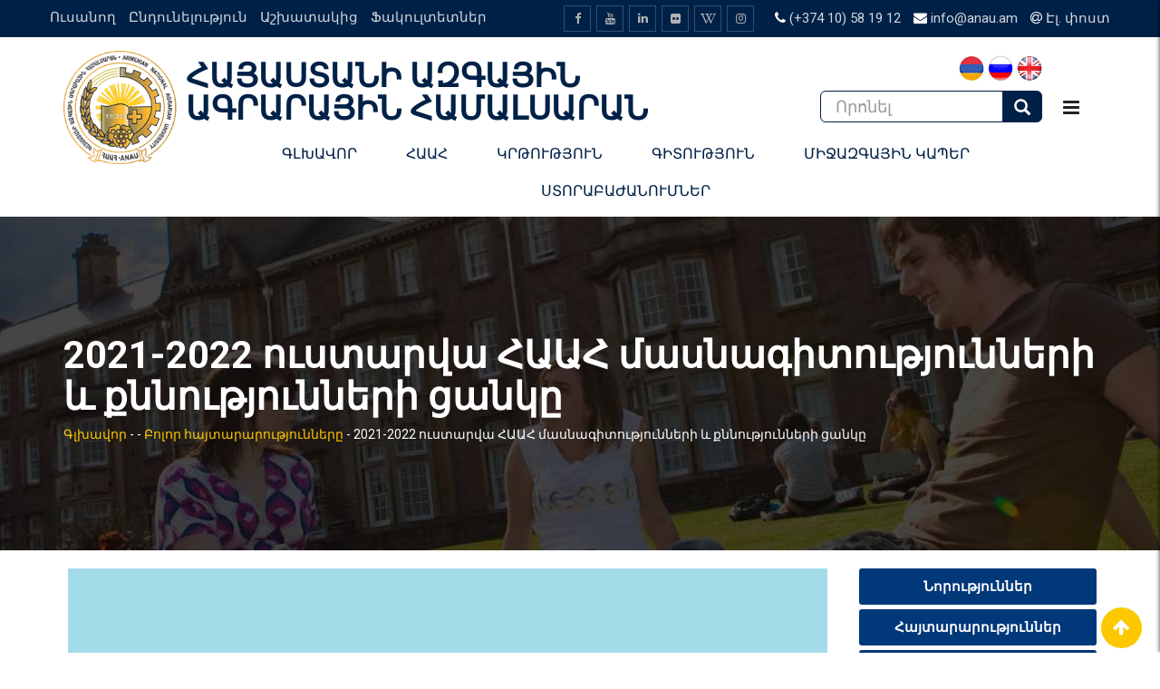

--- FILE ---
content_type: text/html; charset=UTF-8
request_url: https://anau.am/2021-2022-%D5%B8%D6%82%D5%BD%D5%BF%D5%A1%D6%80%D5%BE%D5%A1-%D5%80%D4%B1%D4%B1%D5%80-%D5%B4%D5%A1%D5%BD%D5%B6%D5%A1%D5%A3%D5%AB%D5%BF%D5%B8%D6%82%D5%A9%D5%B5%D5%B8%D6%82%D5%B6%D5%B6%D5%A5%D6%80%D5%AB/
body_size: 40943
content:
<!doctype html>
<html lang="am-AM">
<head>
	<!-- Google tag (gtag.js) -->
<script async src="https://www.googletagmanager.com/gtag/js?id=G-C559BH8NJG"></script>
<script>
  window.dataLayer = window.dataLayer || [];
  function gtag(){dataLayer.push(arguments);}
  gtag('js', new Date());

  gtag('config', 'G-C559BH8NJG');
</script>
	<meta charset="UTF-8">
	<meta name="viewport" content="width=device-width, initial-scale=1.0">
	<meta http-equiv="X-UA-Compatible" content="IE=edge">
	<meta name="yandex-verification" content="8350303ec8bb3b72" />
	<link rel="profile" href="https://gmpg.org/xfn/11">
	<link rel="pingback" href="https://anau.am/xmlrpc.php">
<!-- 	<script src="https://code.jquery.com/jquery-3.3.1.min.js" integrity="sha256-FgpCb/KJQlLNfOu91ta32o/NMZxltwRo8QtmkMRdAu8=" crossorigin="anonymous"></script> -->
	<script
  src="https://code.jquery.com/jquery-2.2.4.js"
  integrity="sha256-iT6Q9iMJYuQiMWNd9lDyBUStIq/8PuOW33aOqmvFpqI="
  crossorigin="anonymous"></script>
	
	
	
	
	<!-- Latest compiled and minified CSS -->
<link rel="stylesheet" href="//maxcdn.bootstrapcdn.com/bootstrap/3.3.7/css/bootstrap.min.css" integrity="sha384-BVYiiSIFeK1dGmJRAkycuHAHRg32OmUcww7on3RYdg4Va+PmSTsz/K68vbdEjh4u" crossorigin="anonymous">

<!-- Optional theme -->
<link rel="stylesheet" href="//maxcdn.bootstrapcdn.com/bootstrap/3.3.7/css/bootstrap-theme.min.css" integrity="sha384-rHyoN1iRsVXV4nD0JutlnGaslCJuC7uwjduW9SVrLvRYooPp2bWYgmgJQIXwl/Sp" crossorigin="anonymous">

<!-- Latest compiled and minified JavaScript -->
<script src="//maxcdn.bootstrapcdn.com/bootstrap/3.3.7/js/bootstrap.min.js" integrity="sha384-Tc5IQib027qvyjSMfHjOMaLkfuWVxZxUPnCJA7l2mCWNIpG9mGCD8wGNIcPD7Txa" crossorigin="anonymous"></script>
	
	
	
<!-- Google tag (gtag.js) -->
<script async src="https://www.googletagmanager.com/gtag/js?id=G-E1ZMWY6VBK"></script>
<script>
  window.dataLayer = window.dataLayer || [];
  function gtag(){dataLayer.push(arguments);}
  gtag('js', new Date());

  gtag('config', 'G-E1ZMWY6VBK');
</script>

	
	
<!--     <script>
        (function(i,s,o,g,r,a,m){i['GoogleAnalyticsObject']=r;i[r]=i[r]||function(){
            (i[r].q=i[r].q||[]).push(arguments)},i[r].l=1*new Date();a=s.createElement(o),
            m=s.getElementsByTagName(o)[0];a.async=1;a.src=g;m.parentNode.insertBefore(a,m)
        })(window,document,'script','//www.google-analytics.com/analytics.js','ga');

        ga('create', 'UA-41482329-1', 'anau.am');
        ga('send', 'pageview');

    </script> -->
			<style type="text/css">
					.heateor_sss_button_instagram span.heateor_sss_svg,a.heateor_sss_instagram span.heateor_sss_svg{background:radial-gradient(circle at 30% 107%,#fdf497 0,#fdf497 5%,#fd5949 45%,#d6249f 60%,#285aeb 90%)}
											.heateor_sss_horizontal_sharing .heateor_sss_svg,.heateor_sss_standard_follow_icons_container .heateor_sss_svg{
							color: #fff;
						border-width: 0px;
			border-style: solid;
			border-color: transparent;
		}
					.heateor_sss_horizontal_sharing .heateorSssTCBackground{
				color:#666;
			}
					.heateor_sss_horizontal_sharing span.heateor_sss_svg:hover,.heateor_sss_standard_follow_icons_container span.heateor_sss_svg:hover{
						border-color: transparent;
		}
		.heateor_sss_vertical_sharing span.heateor_sss_svg,.heateor_sss_floating_follow_icons_container span.heateor_sss_svg{
							color: #fff;
						border-width: 0px;
			border-style: solid;
			border-color: transparent;
		}
				.heateor_sss_vertical_sharing .heateorSssTCBackground{
			color:#666;
		}
						.heateor_sss_vertical_sharing span.heateor_sss_svg:hover,.heateor_sss_floating_follow_icons_container span.heateor_sss_svg:hover{
						border-color: transparent;
		}
		@media screen and (max-width:783px) {.heateor_sss_vertical_sharing{display:none!important}}div.heateor_sss_sharing_title{text-align:center}div.heateor_sss_sharing_ul{width:100%;text-align:center;}div.heateor_sss_horizontal_sharing div.heateor_sss_sharing_ul a{float:none!important;display:inline-block;}		</style>
		            <script type="text/javascript" id="wpuf-language-script">
                var error_str_obj = {
                    'required' : 'is required',
                    'mismatch' : 'does not match',
                    'validation' : 'is not valid'
                }
            </script>
            <meta name='robots' content='index, follow, max-image-preview:large, max-snippet:-1, max-video-preview:-1' />
<noscript><style>#preloader{display:none;}</style></noscript>
	<!-- This site is optimized with the Yoast SEO plugin v19.13 - https://yoast.com/wordpress/plugins/seo/ -->
	<title>2021-2022 ուստարվա ՀԱԱՀ մասնագիտությունների և քննությունների ցանկը - Գլխավոր</title>
	<link rel="canonical" href="https://anau.am/2021-2022-ուստարվա-ՀԱԱՀ-մասնագիտությունների/" />
	<meta property="og:locale" content="en_US" />
	<meta property="og:type" content="article" />
	<meta property="og:title" content="2021-2022 ուստարվա ՀԱԱՀ մասնագիտությունների և քննությունների ցանկը - Գլխավոր" />
	<meta property="og:url" content="https://anau.am/2021-2022-ուստարվա-ՀԱԱՀ-մասնագիտությունների/" />
	<meta property="og:site_name" content="Գլխավոր" />
	<meta property="article:published_time" content="2020-12-10T10:08:58+00:00" />
	<meta property="article:modified_time" content="2020-12-14T06:31:43+00:00" />
	<meta property="og:image" content="https://anau.am/wp-content/uploads/2020/06/hayk-1055-1.jpg" />
	<meta property="og:image:width" content="600" />
	<meta property="og:image:height" content="450" />
	<meta property="og:image:type" content="image/jpeg" />
	<meta name="author" content="Liana" />
	<meta name="twitter:card" content="summary_large_image" />
	<meta name="twitter:label1" content="Written by" />
	<meta name="twitter:data1" content="Liana" />
	<script type="application/ld+json" class="yoast-schema-graph">{"@context":"https://schema.org","@graph":[{"@type":"Article","@id":"https://anau.am/ru/2021-2022-%d5%b8%d6%82%d5%bd%d5%bf%d5%a1%d6%80%d5%be%d5%a1-%d5%80%d4%b1%d4%b1%d5%80-%d5%b4%d5%a1%d5%bd%d5%b6%d5%a1%d5%a3%d5%ab%d5%bf%d5%b8%d6%82%d5%a9%d5%b5%d5%b8%d6%82%d5%b6%d5%b6%d5%a5%d6%80%d5%ab/#article","isPartOf":{"@id":"https://anau.am/ru/2021-2022-%d5%b8%d6%82%d5%bd%d5%bf%d5%a1%d6%80%d5%be%d5%a1-%d5%80%d4%b1%d4%b1%d5%80-%d5%b4%d5%a1%d5%bd%d5%b6%d5%a1%d5%a3%d5%ab%d5%bf%d5%b8%d6%82%d5%a9%d5%b5%d5%b8%d6%82%d5%b6%d5%b6%d5%a5%d6%80%d5%ab/"},"author":{"name":"Liana","@id":"https://anau.am/#/schema/person/59fbec19cc4c06edc0e7f167094e7772"},"headline":"2021-2022 ուստարվա ՀԱԱՀ մասնագիտությունների և քննությունների ցանկը","datePublished":"2020-12-10T10:08:58+00:00","dateModified":"2020-12-14T06:31:43+00:00","mainEntityOfPage":{"@id":"https://anau.am/ru/2021-2022-%d5%b8%d6%82%d5%bd%d5%bf%d5%a1%d6%80%d5%be%d5%a1-%d5%80%d4%b1%d4%b1%d5%80-%d5%b4%d5%a1%d5%bd%d5%b6%d5%a1%d5%a3%d5%ab%d5%bf%d5%b8%d6%82%d5%a9%d5%b5%d5%b8%d6%82%d5%b6%d5%b6%d5%a5%d6%80%d5%ab/"},"wordCount":62,"publisher":{"@id":"https://anau.am/#organization"},"image":{"@id":"https://anau.am/ru/2021-2022-%d5%b8%d6%82%d5%bd%d5%bf%d5%a1%d6%80%d5%be%d5%a1-%d5%80%d4%b1%d4%b1%d5%80-%d5%b4%d5%a1%d5%bd%d5%b6%d5%a1%d5%a3%d5%ab%d5%bf%d5%b8%d6%82%d5%a9%d5%b5%d5%b8%d6%82%d5%b6%d5%b6%d5%a5%d6%80%d5%ab/#primaryimage"},"thumbnailUrl":"https://anau.am/wp-content/uploads/2020/06/hayk-1055-1.jpg","articleSection":["Բոլոր հայտարարությունները","Բոլոր նորությունները"],"inLanguage":"am-AM"},{"@type":"WebPage","@id":"https://anau.am/2021-2022-%d5%b8%d6%82%d5%bd%d5%bf%d5%a1%d6%80%d5%be%d5%a1-%d5%80%d4%b1%d4%b1%d5%80-%d5%b4%d5%a1%d5%bd%d5%b6%d5%a1%d5%a3%d5%ab%d5%bf%d5%b8%d6%82%d5%a9%d5%b5%d5%b8%d6%82%d5%b6%d5%b6%d5%a5%d6%80%d5%ab/","url":"https://anau.am/2021-2022-%d5%b8%d6%82%d5%bd%d5%bf%d5%a1%d6%80%d5%be%d5%a1-%d5%80%d4%b1%d4%b1%d5%80-%d5%b4%d5%a1%d5%bd%d5%b6%d5%a1%d5%a3%d5%ab%d5%bf%d5%b8%d6%82%d5%a9%d5%b5%d5%b8%d6%82%d5%b6%d5%b6%d5%a5%d6%80%d5%ab/","name":"2021-2022 ուստարվա ՀԱԱՀ մասնագիտությունների և քննությունների ցանկը - Գլխավոր","isPartOf":{"@id":"https://anau.am/#website"},"primaryImageOfPage":{"@id":"https://anau.am/2021-2022-%d5%b8%d6%82%d5%bd%d5%bf%d5%a1%d6%80%d5%be%d5%a1-%d5%80%d4%b1%d4%b1%d5%80-%d5%b4%d5%a1%d5%bd%d5%b6%d5%a1%d5%a3%d5%ab%d5%bf%d5%b8%d6%82%d5%a9%d5%b5%d5%b8%d6%82%d5%b6%d5%b6%d5%a5%d6%80%d5%ab/#primaryimage"},"image":{"@id":"https://anau.am/ru/2021-2022-%d5%b8%d6%82%d5%bd%d5%bf%d5%a1%d6%80%d5%be%d5%a1-%d5%80%d4%b1%d4%b1%d5%80-%d5%b4%d5%a1%d5%bd%d5%b6%d5%a1%d5%a3%d5%ab%d5%bf%d5%b8%d6%82%d5%a9%d5%b5%d5%b8%d6%82%d5%b6%d5%b6%d5%a5%d6%80%d5%ab/#primaryimage"},"thumbnailUrl":"https://anau.am/wp-content/uploads/2020/06/hayk-1055-1.jpg","datePublished":"2020-12-10T10:08:58+00:00","dateModified":"2020-12-14T06:31:43+00:00","breadcrumb":{"@id":"https://anau.am/2021-2022-%d5%b8%d6%82%d5%bd%d5%bf%d5%a1%d6%80%d5%be%d5%a1-%d5%80%d4%b1%d4%b1%d5%80-%d5%b4%d5%a1%d5%bd%d5%b6%d5%a1%d5%a3%d5%ab%d5%bf%d5%b8%d6%82%d5%a9%d5%b5%d5%b8%d6%82%d5%b6%d5%b6%d5%a5%d6%80%d5%ab/#breadcrumb"},"inLanguage":"am-AM","potentialAction":[{"@type":"ReadAction","target":[["https://anau.am/2021-2022-%d5%b8%d6%82%d5%bd%d5%bf%d5%a1%d6%80%d5%be%d5%a1-%d5%80%d4%b1%d4%b1%d5%80-%d5%b4%d5%a1%d5%bd%d5%b6%d5%a1%d5%a3%d5%ab%d5%bf%d5%b8%d6%82%d5%a9%d5%b5%d5%b8%d6%82%d5%b6%d5%b6%d5%a5%d6%80%d5%ab/"]]}]},{"@type":"ImageObject","inLanguage":"am-AM","@id":"https://anau.am/2021-2022-%d5%b8%d6%82%d5%bd%d5%bf%d5%a1%d6%80%d5%be%d5%a1-%d5%80%d4%b1%d4%b1%d5%80-%d5%b4%d5%a1%d5%bd%d5%b6%d5%a1%d5%a3%d5%ab%d5%bf%d5%b8%d6%82%d5%a9%d5%b5%d5%b8%d6%82%d5%b6%d5%b6%d5%a5%d6%80%d5%ab/#primaryimage","url":"https://anau.am/wp-content/uploads/2020/06/hayk-1055-1.jpg","contentUrl":"https://anau.am/wp-content/uploads/2020/06/hayk-1055-1.jpg","width":600,"height":450,"caption":"Ագրարային համալսարանը հայտարարում է"},{"@type":"BreadcrumbList","@id":"https://anau.am/2021-2022-%d5%b8%d6%82%d5%bd%d5%bf%d5%a1%d6%80%d5%be%d5%a1-%d5%80%d4%b1%d4%b1%d5%80-%d5%b4%d5%a1%d5%bd%d5%b6%d5%a1%d5%a3%d5%ab%d5%bf%d5%b8%d6%82%d5%a9%d5%b5%d5%b8%d6%82%d5%b6%d5%b6%d5%a5%d6%80%d5%ab/#breadcrumb","itemListElement":[{"@type":"ListItem","position":1,"name":"Home","item":"https://anau.am/"},{"@type":"ListItem","position":2,"name":"Նորություններ","item":"https://anau.am/news/"},{"@type":"ListItem","position":3,"name":"(Հայերեն) 2021-2022 ուստարվա ՀԱԱՀ մասնագիտությունների և քննությունների ցանկը"}]},{"@type":"WebSite","@id":"https://anau.am/#website","url":"https://anau.am/","name":"Գլխավոր","description":"Գլխավոր","publisher":{"@id":"https://anau.am/#organization"},"potentialAction":[{"@type":"SearchAction","target":{"@type":"EntryPoint","urlTemplate":"https://anau.am/?s={search_term_string}"},"query-input":"required name=search_term_string"}],"inLanguage":"am-AM"},{"@type":"Organization","@id":"https://anau.am/#organization","name":"Armenian National Agrarian University","url":"https://anau.am/","logo":{"@type":"ImageObject","inLanguage":"am-AM","@id":"https://anau.am/#/schema/logo/image/","url":"https://anau.am/wp-content/uploads/2019/12/Anau-logo-vectorEN-1.png","contentUrl":"https://anau.am/wp-content/uploads/2019/12/Anau-logo-vectorEN-1.png","width":180,"height":178,"caption":"Armenian National Agrarian University"},"image":{"@id":"https://anau.am/#/schema/logo/image/"}},{"@type":"Person","@id":"https://anau.am/#/schema/person/59fbec19cc4c06edc0e7f167094e7772","name":"Liana","image":{"@type":"ImageObject","inLanguage":"am-AM","@id":"https://anau.am/#/schema/person/image/","url":"https://secure.gravatar.com/avatar/a4e34130dfd615e201213a5a2a18c940?s=96&d=mm&r=g","contentUrl":"https://secure.gravatar.com/avatar/a4e34130dfd615e201213a5a2a18c940?s=96&d=mm&r=g","caption":"Liana"},"sameAs":["admin"],"url":"https://anau.am/author/liana/"}]}</script>
	<!-- / Yoast SEO plugin. -->


<link rel='dns-prefetch' href='//fonts.googleapis.com' />
<link rel='preconnect' href='https://fonts.gstatic.com' crossorigin />
<link rel="alternate" type="application/rss+xml" title="Գլխավոր &raquo; Feed" href="https://anau.am/feed/" />
<script type="text/javascript">
window._wpemojiSettings = {"baseUrl":"https:\/\/s.w.org\/images\/core\/emoji\/14.0.0\/72x72\/","ext":".png","svgUrl":"https:\/\/s.w.org\/images\/core\/emoji\/14.0.0\/svg\/","svgExt":".svg","source":{"concatemoji":"https:\/\/anau.am\/wp-includes\/js\/wp-emoji-release.min.js?ver=6.2"}};
/*! This file is auto-generated */
!function(e,a,t){var n,r,o,i=a.createElement("canvas"),p=i.getContext&&i.getContext("2d");function s(e,t){p.clearRect(0,0,i.width,i.height),p.fillText(e,0,0);e=i.toDataURL();return p.clearRect(0,0,i.width,i.height),p.fillText(t,0,0),e===i.toDataURL()}function c(e){var t=a.createElement("script");t.src=e,t.defer=t.type="text/javascript",a.getElementsByTagName("head")[0].appendChild(t)}for(o=Array("flag","emoji"),t.supports={everything:!0,everythingExceptFlag:!0},r=0;r<o.length;r++)t.supports[o[r]]=function(e){if(p&&p.fillText)switch(p.textBaseline="top",p.font="600 32px Arial",e){case"flag":return s("\ud83c\udff3\ufe0f\u200d\u26a7\ufe0f","\ud83c\udff3\ufe0f\u200b\u26a7\ufe0f")?!1:!s("\ud83c\uddfa\ud83c\uddf3","\ud83c\uddfa\u200b\ud83c\uddf3")&&!s("\ud83c\udff4\udb40\udc67\udb40\udc62\udb40\udc65\udb40\udc6e\udb40\udc67\udb40\udc7f","\ud83c\udff4\u200b\udb40\udc67\u200b\udb40\udc62\u200b\udb40\udc65\u200b\udb40\udc6e\u200b\udb40\udc67\u200b\udb40\udc7f");case"emoji":return!s("\ud83e\udef1\ud83c\udffb\u200d\ud83e\udef2\ud83c\udfff","\ud83e\udef1\ud83c\udffb\u200b\ud83e\udef2\ud83c\udfff")}return!1}(o[r]),t.supports.everything=t.supports.everything&&t.supports[o[r]],"flag"!==o[r]&&(t.supports.everythingExceptFlag=t.supports.everythingExceptFlag&&t.supports[o[r]]);t.supports.everythingExceptFlag=t.supports.everythingExceptFlag&&!t.supports.flag,t.DOMReady=!1,t.readyCallback=function(){t.DOMReady=!0},t.supports.everything||(n=function(){t.readyCallback()},a.addEventListener?(a.addEventListener("DOMContentLoaded",n,!1),e.addEventListener("load",n,!1)):(e.attachEvent("onload",n),a.attachEvent("onreadystatechange",function(){"complete"===a.readyState&&t.readyCallback()})),(e=t.source||{}).concatemoji?c(e.concatemoji):e.wpemoji&&e.twemoji&&(c(e.twemoji),c(e.wpemoji)))}(window,document,window._wpemojiSettings);
</script>
<style type="text/css">
img.wp-smiley,
img.emoji {
	display: inline !important;
	border: none !important;
	box-shadow: none !important;
	height: 1em !important;
	width: 1em !important;
	margin: 0 0.07em !important;
	vertical-align: -0.1em !important;
	background: none !important;
	padding: 0 !important;
}
</style>
	<link rel='stylesheet' id='layerslider-css' href='https://anau.am/wp-content/plugins/LayerSlider/static/layerslider/css/layerslider.css?ver=6.7.6' type='text/css' media='all' />
<link rel='stylesheet' id='ls-user-css' href='https://anau.am/wp-content/uploads/layerslider.custom.css?ver=6.7.6' type='text/css' media='all' />
<link rel='stylesheet' id='wp-block-library-css' href='https://anau.am/wp-includes/css/dist/block-library/style.min.css?ver=6.2' type='text/css' media='all' />
<link rel='stylesheet' id='classic-theme-styles-css' href='https://anau.am/wp-includes/css/classic-themes.min.css?ver=6.2' type='text/css' media='all' />
<style id='global-styles-inline-css' type='text/css'>
body{--wp--preset--color--black: #000000;--wp--preset--color--cyan-bluish-gray: #abb8c3;--wp--preset--color--white: #ffffff;--wp--preset--color--pale-pink: #f78da7;--wp--preset--color--vivid-red: #cf2e2e;--wp--preset--color--luminous-vivid-orange: #ff6900;--wp--preset--color--luminous-vivid-amber: #fcb900;--wp--preset--color--light-green-cyan: #7bdcb5;--wp--preset--color--vivid-green-cyan: #00d084;--wp--preset--color--pale-cyan-blue: #8ed1fc;--wp--preset--color--vivid-cyan-blue: #0693e3;--wp--preset--color--vivid-purple: #9b51e0;--wp--preset--gradient--vivid-cyan-blue-to-vivid-purple: linear-gradient(135deg,rgba(6,147,227,1) 0%,rgb(155,81,224) 100%);--wp--preset--gradient--light-green-cyan-to-vivid-green-cyan: linear-gradient(135deg,rgb(122,220,180) 0%,rgb(0,208,130) 100%);--wp--preset--gradient--luminous-vivid-amber-to-luminous-vivid-orange: linear-gradient(135deg,rgba(252,185,0,1) 0%,rgba(255,105,0,1) 100%);--wp--preset--gradient--luminous-vivid-orange-to-vivid-red: linear-gradient(135deg,rgba(255,105,0,1) 0%,rgb(207,46,46) 100%);--wp--preset--gradient--very-light-gray-to-cyan-bluish-gray: linear-gradient(135deg,rgb(238,238,238) 0%,rgb(169,184,195) 100%);--wp--preset--gradient--cool-to-warm-spectrum: linear-gradient(135deg,rgb(74,234,220) 0%,rgb(151,120,209) 20%,rgb(207,42,186) 40%,rgb(238,44,130) 60%,rgb(251,105,98) 80%,rgb(254,248,76) 100%);--wp--preset--gradient--blush-light-purple: linear-gradient(135deg,rgb(255,206,236) 0%,rgb(152,150,240) 100%);--wp--preset--gradient--blush-bordeaux: linear-gradient(135deg,rgb(254,205,165) 0%,rgb(254,45,45) 50%,rgb(107,0,62) 100%);--wp--preset--gradient--luminous-dusk: linear-gradient(135deg,rgb(255,203,112) 0%,rgb(199,81,192) 50%,rgb(65,88,208) 100%);--wp--preset--gradient--pale-ocean: linear-gradient(135deg,rgb(255,245,203) 0%,rgb(182,227,212) 50%,rgb(51,167,181) 100%);--wp--preset--gradient--electric-grass: linear-gradient(135deg,rgb(202,248,128) 0%,rgb(113,206,126) 100%);--wp--preset--gradient--midnight: linear-gradient(135deg,rgb(2,3,129) 0%,rgb(40,116,252) 100%);--wp--preset--duotone--dark-grayscale: url('#wp-duotone-dark-grayscale');--wp--preset--duotone--grayscale: url('#wp-duotone-grayscale');--wp--preset--duotone--purple-yellow: url('#wp-duotone-purple-yellow');--wp--preset--duotone--blue-red: url('#wp-duotone-blue-red');--wp--preset--duotone--midnight: url('#wp-duotone-midnight');--wp--preset--duotone--magenta-yellow: url('#wp-duotone-magenta-yellow');--wp--preset--duotone--purple-green: url('#wp-duotone-purple-green');--wp--preset--duotone--blue-orange: url('#wp-duotone-blue-orange');--wp--preset--font-size--small: 13px;--wp--preset--font-size--medium: 20px;--wp--preset--font-size--large: 36px;--wp--preset--font-size--x-large: 42px;--wp--preset--spacing--20: 0.44rem;--wp--preset--spacing--30: 0.67rem;--wp--preset--spacing--40: 1rem;--wp--preset--spacing--50: 1.5rem;--wp--preset--spacing--60: 2.25rem;--wp--preset--spacing--70: 3.38rem;--wp--preset--spacing--80: 5.06rem;--wp--preset--shadow--natural: 6px 6px 9px rgba(0, 0, 0, 0.2);--wp--preset--shadow--deep: 12px 12px 50px rgba(0, 0, 0, 0.4);--wp--preset--shadow--sharp: 6px 6px 0px rgba(0, 0, 0, 0.2);--wp--preset--shadow--outlined: 6px 6px 0px -3px rgba(255, 255, 255, 1), 6px 6px rgba(0, 0, 0, 1);--wp--preset--shadow--crisp: 6px 6px 0px rgba(0, 0, 0, 1);}:where(.is-layout-flex){gap: 0.5em;}body .is-layout-flow > .alignleft{float: left;margin-inline-start: 0;margin-inline-end: 2em;}body .is-layout-flow > .alignright{float: right;margin-inline-start: 2em;margin-inline-end: 0;}body .is-layout-flow > .aligncenter{margin-left: auto !important;margin-right: auto !important;}body .is-layout-constrained > .alignleft{float: left;margin-inline-start: 0;margin-inline-end: 2em;}body .is-layout-constrained > .alignright{float: right;margin-inline-start: 2em;margin-inline-end: 0;}body .is-layout-constrained > .aligncenter{margin-left: auto !important;margin-right: auto !important;}body .is-layout-constrained > :where(:not(.alignleft):not(.alignright):not(.alignfull)){max-width: var(--wp--style--global--content-size);margin-left: auto !important;margin-right: auto !important;}body .is-layout-constrained > .alignwide{max-width: var(--wp--style--global--wide-size);}body .is-layout-flex{display: flex;}body .is-layout-flex{flex-wrap: wrap;align-items: center;}body .is-layout-flex > *{margin: 0;}:where(.wp-block-columns.is-layout-flex){gap: 2em;}.has-black-color{color: var(--wp--preset--color--black) !important;}.has-cyan-bluish-gray-color{color: var(--wp--preset--color--cyan-bluish-gray) !important;}.has-white-color{color: var(--wp--preset--color--white) !important;}.has-pale-pink-color{color: var(--wp--preset--color--pale-pink) !important;}.has-vivid-red-color{color: var(--wp--preset--color--vivid-red) !important;}.has-luminous-vivid-orange-color{color: var(--wp--preset--color--luminous-vivid-orange) !important;}.has-luminous-vivid-amber-color{color: var(--wp--preset--color--luminous-vivid-amber) !important;}.has-light-green-cyan-color{color: var(--wp--preset--color--light-green-cyan) !important;}.has-vivid-green-cyan-color{color: var(--wp--preset--color--vivid-green-cyan) !important;}.has-pale-cyan-blue-color{color: var(--wp--preset--color--pale-cyan-blue) !important;}.has-vivid-cyan-blue-color{color: var(--wp--preset--color--vivid-cyan-blue) !important;}.has-vivid-purple-color{color: var(--wp--preset--color--vivid-purple) !important;}.has-black-background-color{background-color: var(--wp--preset--color--black) !important;}.has-cyan-bluish-gray-background-color{background-color: var(--wp--preset--color--cyan-bluish-gray) !important;}.has-white-background-color{background-color: var(--wp--preset--color--white) !important;}.has-pale-pink-background-color{background-color: var(--wp--preset--color--pale-pink) !important;}.has-vivid-red-background-color{background-color: var(--wp--preset--color--vivid-red) !important;}.has-luminous-vivid-orange-background-color{background-color: var(--wp--preset--color--luminous-vivid-orange) !important;}.has-luminous-vivid-amber-background-color{background-color: var(--wp--preset--color--luminous-vivid-amber) !important;}.has-light-green-cyan-background-color{background-color: var(--wp--preset--color--light-green-cyan) !important;}.has-vivid-green-cyan-background-color{background-color: var(--wp--preset--color--vivid-green-cyan) !important;}.has-pale-cyan-blue-background-color{background-color: var(--wp--preset--color--pale-cyan-blue) !important;}.has-vivid-cyan-blue-background-color{background-color: var(--wp--preset--color--vivid-cyan-blue) !important;}.has-vivid-purple-background-color{background-color: var(--wp--preset--color--vivid-purple) !important;}.has-black-border-color{border-color: var(--wp--preset--color--black) !important;}.has-cyan-bluish-gray-border-color{border-color: var(--wp--preset--color--cyan-bluish-gray) !important;}.has-white-border-color{border-color: var(--wp--preset--color--white) !important;}.has-pale-pink-border-color{border-color: var(--wp--preset--color--pale-pink) !important;}.has-vivid-red-border-color{border-color: var(--wp--preset--color--vivid-red) !important;}.has-luminous-vivid-orange-border-color{border-color: var(--wp--preset--color--luminous-vivid-orange) !important;}.has-luminous-vivid-amber-border-color{border-color: var(--wp--preset--color--luminous-vivid-amber) !important;}.has-light-green-cyan-border-color{border-color: var(--wp--preset--color--light-green-cyan) !important;}.has-vivid-green-cyan-border-color{border-color: var(--wp--preset--color--vivid-green-cyan) !important;}.has-pale-cyan-blue-border-color{border-color: var(--wp--preset--color--pale-cyan-blue) !important;}.has-vivid-cyan-blue-border-color{border-color: var(--wp--preset--color--vivid-cyan-blue) !important;}.has-vivid-purple-border-color{border-color: var(--wp--preset--color--vivid-purple) !important;}.has-vivid-cyan-blue-to-vivid-purple-gradient-background{background: var(--wp--preset--gradient--vivid-cyan-blue-to-vivid-purple) !important;}.has-light-green-cyan-to-vivid-green-cyan-gradient-background{background: var(--wp--preset--gradient--light-green-cyan-to-vivid-green-cyan) !important;}.has-luminous-vivid-amber-to-luminous-vivid-orange-gradient-background{background: var(--wp--preset--gradient--luminous-vivid-amber-to-luminous-vivid-orange) !important;}.has-luminous-vivid-orange-to-vivid-red-gradient-background{background: var(--wp--preset--gradient--luminous-vivid-orange-to-vivid-red) !important;}.has-very-light-gray-to-cyan-bluish-gray-gradient-background{background: var(--wp--preset--gradient--very-light-gray-to-cyan-bluish-gray) !important;}.has-cool-to-warm-spectrum-gradient-background{background: var(--wp--preset--gradient--cool-to-warm-spectrum) !important;}.has-blush-light-purple-gradient-background{background: var(--wp--preset--gradient--blush-light-purple) !important;}.has-blush-bordeaux-gradient-background{background: var(--wp--preset--gradient--blush-bordeaux) !important;}.has-luminous-dusk-gradient-background{background: var(--wp--preset--gradient--luminous-dusk) !important;}.has-pale-ocean-gradient-background{background: var(--wp--preset--gradient--pale-ocean) !important;}.has-electric-grass-gradient-background{background: var(--wp--preset--gradient--electric-grass) !important;}.has-midnight-gradient-background{background: var(--wp--preset--gradient--midnight) !important;}.has-small-font-size{font-size: var(--wp--preset--font-size--small) !important;}.has-medium-font-size{font-size: var(--wp--preset--font-size--medium) !important;}.has-large-font-size{font-size: var(--wp--preset--font-size--large) !important;}.has-x-large-font-size{font-size: var(--wp--preset--font-size--x-large) !important;}
.wp-block-navigation a:where(:not(.wp-element-button)){color: inherit;}
:where(.wp-block-columns.is-layout-flex){gap: 2em;}
.wp-block-pullquote{font-size: 1.5em;line-height: 1.6;}
</style>
<style id='extendify-gutenberg-patterns-and-templates-utilities-inline-css' type='text/css'>
.ext-absolute {
  position: absolute !important;
}

.ext-relative {
  position: relative !important;
}

.ext-top-base {
  top: var(--wp--style--block-gap, 1.75rem) !important;
}

.ext-top-lg {
  top: var(--extendify--spacing--large, 3rem) !important;
}

.ext--top-base {
  top: calc(var(--wp--style--block-gap, 1.75rem) * -1) !important;
}

.ext--top-lg {
  top: calc(var(--extendify--spacing--large, 3rem) * -1) !important;
}

.ext-right-base {
  right: var(--wp--style--block-gap, 1.75rem) !important;
}

.ext-right-lg {
  right: var(--extendify--spacing--large, 3rem) !important;
}

.ext--right-base {
  right: calc(var(--wp--style--block-gap, 1.75rem) * -1) !important;
}

.ext--right-lg {
  right: calc(var(--extendify--spacing--large, 3rem) * -1) !important;
}

.ext-bottom-base {
  bottom: var(--wp--style--block-gap, 1.75rem) !important;
}

.ext-bottom-lg {
  bottom: var(--extendify--spacing--large, 3rem) !important;
}

.ext--bottom-base {
  bottom: calc(var(--wp--style--block-gap, 1.75rem) * -1) !important;
}

.ext--bottom-lg {
  bottom: calc(var(--extendify--spacing--large, 3rem) * -1) !important;
}

.ext-left-base {
  left: var(--wp--style--block-gap, 1.75rem) !important;
}

.ext-left-lg {
  left: var(--extendify--spacing--large, 3rem) !important;
}

.ext--left-base {
  left: calc(var(--wp--style--block-gap, 1.75rem) * -1) !important;
}

.ext--left-lg {
  left: calc(var(--extendify--spacing--large, 3rem) * -1) !important;
}

.ext-order-1 {
  order: 1 !important;
}

.ext-order-2 {
  order: 2 !important;
}

.ext-col-auto {
  grid-column: auto !important;
}

.ext-col-span-1 {
  grid-column: span 1 / span 1 !important;
}

.ext-col-span-2 {
  grid-column: span 2 / span 2 !important;
}

.ext-col-span-3 {
  grid-column: span 3 / span 3 !important;
}

.ext-col-span-4 {
  grid-column: span 4 / span 4 !important;
}

.ext-col-span-5 {
  grid-column: span 5 / span 5 !important;
}

.ext-col-span-6 {
  grid-column: span 6 / span 6 !important;
}

.ext-col-span-7 {
  grid-column: span 7 / span 7 !important;
}

.ext-col-span-8 {
  grid-column: span 8 / span 8 !important;
}

.ext-col-span-9 {
  grid-column: span 9 / span 9 !important;
}

.ext-col-span-10 {
  grid-column: span 10 / span 10 !important;
}

.ext-col-span-11 {
  grid-column: span 11 / span 11 !important;
}

.ext-col-span-12 {
  grid-column: span 12 / span 12 !important;
}

.ext-col-span-full {
  grid-column: 1 / -1 !important;
}

.ext-col-start-1 {
  grid-column-start: 1 !important;
}

.ext-col-start-2 {
  grid-column-start: 2 !important;
}

.ext-col-start-3 {
  grid-column-start: 3 !important;
}

.ext-col-start-4 {
  grid-column-start: 4 !important;
}

.ext-col-start-5 {
  grid-column-start: 5 !important;
}

.ext-col-start-6 {
  grid-column-start: 6 !important;
}

.ext-col-start-7 {
  grid-column-start: 7 !important;
}

.ext-col-start-8 {
  grid-column-start: 8 !important;
}

.ext-col-start-9 {
  grid-column-start: 9 !important;
}

.ext-col-start-10 {
  grid-column-start: 10 !important;
}

.ext-col-start-11 {
  grid-column-start: 11 !important;
}

.ext-col-start-12 {
  grid-column-start: 12 !important;
}

.ext-col-start-13 {
  grid-column-start: 13 !important;
}

.ext-col-start-auto {
  grid-column-start: auto !important;
}

.ext-col-end-1 {
  grid-column-end: 1 !important;
}

.ext-col-end-2 {
  grid-column-end: 2 !important;
}

.ext-col-end-3 {
  grid-column-end: 3 !important;
}

.ext-col-end-4 {
  grid-column-end: 4 !important;
}

.ext-col-end-5 {
  grid-column-end: 5 !important;
}

.ext-col-end-6 {
  grid-column-end: 6 !important;
}

.ext-col-end-7 {
  grid-column-end: 7 !important;
}

.ext-col-end-8 {
  grid-column-end: 8 !important;
}

.ext-col-end-9 {
  grid-column-end: 9 !important;
}

.ext-col-end-10 {
  grid-column-end: 10 !important;
}

.ext-col-end-11 {
  grid-column-end: 11 !important;
}

.ext-col-end-12 {
  grid-column-end: 12 !important;
}

.ext-col-end-13 {
  grid-column-end: 13 !important;
}

.ext-col-end-auto {
  grid-column-end: auto !important;
}

.ext-row-auto {
  grid-row: auto !important;
}

.ext-row-span-1 {
  grid-row: span 1 / span 1 !important;
}

.ext-row-span-2 {
  grid-row: span 2 / span 2 !important;
}

.ext-row-span-3 {
  grid-row: span 3 / span 3 !important;
}

.ext-row-span-4 {
  grid-row: span 4 / span 4 !important;
}

.ext-row-span-5 {
  grid-row: span 5 / span 5 !important;
}

.ext-row-span-6 {
  grid-row: span 6 / span 6 !important;
}

.ext-row-span-full {
  grid-row: 1 / -1 !important;
}

.ext-row-start-1 {
  grid-row-start: 1 !important;
}

.ext-row-start-2 {
  grid-row-start: 2 !important;
}

.ext-row-start-3 {
  grid-row-start: 3 !important;
}

.ext-row-start-4 {
  grid-row-start: 4 !important;
}

.ext-row-start-5 {
  grid-row-start: 5 !important;
}

.ext-row-start-6 {
  grid-row-start: 6 !important;
}

.ext-row-start-7 {
  grid-row-start: 7 !important;
}

.ext-row-start-auto {
  grid-row-start: auto !important;
}

.ext-row-end-1 {
  grid-row-end: 1 !important;
}

.ext-row-end-2 {
  grid-row-end: 2 !important;
}

.ext-row-end-3 {
  grid-row-end: 3 !important;
}

.ext-row-end-4 {
  grid-row-end: 4 !important;
}

.ext-row-end-5 {
  grid-row-end: 5 !important;
}

.ext-row-end-6 {
  grid-row-end: 6 !important;
}

.ext-row-end-7 {
  grid-row-end: 7 !important;
}

.ext-row-end-auto {
  grid-row-end: auto !important;
}

.ext-m-0:not([style*="margin"]) {
  margin: 0 !important;
}

.ext-m-auto:not([style*="margin"]) {
  margin: auto !important;
}

.ext-m-base:not([style*="margin"]) {
  margin: var(--wp--style--block-gap, 1.75rem) !important;
}

.ext-m-lg:not([style*="margin"]) {
  margin: var(--extendify--spacing--large, 3rem) !important;
}

.ext--m-base:not([style*="margin"]) {
  margin: calc(var(--wp--style--block-gap, 1.75rem) * -1) !important;
}

.ext--m-lg:not([style*="margin"]) {
  margin: calc(var(--extendify--spacing--large, 3rem) * -1) !important;
}

.ext-mx-0:not([style*="margin"]) {
  margin-left: 0 !important;
  margin-right: 0 !important;
}

.ext-mx-auto:not([style*="margin"]) {
  margin-left: auto !important;
  margin-right: auto !important;
}

.ext-mx-base:not([style*="margin"]) {
  margin-left: var(--wp--style--block-gap, 1.75rem) !important;
  margin-right: var(--wp--style--block-gap, 1.75rem) !important;
}

.ext-mx-lg:not([style*="margin"]) {
  margin-left: var(--extendify--spacing--large, 3rem) !important;
  margin-right: var(--extendify--spacing--large, 3rem) !important;
}

.ext--mx-base:not([style*="margin"]) {
  margin-left: calc(var(--wp--style--block-gap, 1.75rem) * -1) !important;
  margin-right: calc(var(--wp--style--block-gap, 1.75rem) * -1) !important;
}

.ext--mx-lg:not([style*="margin"]) {
  margin-left: calc(var(--extendify--spacing--large, 3rem) * -1) !important;
  margin-right: calc(var(--extendify--spacing--large, 3rem) * -1) !important;
}

.ext-my-0:not([style*="margin"]) {
  margin-top: 0 !important;
  margin-bottom: 0 !important;
}

.ext-my-auto:not([style*="margin"]) {
  margin-top: auto !important;
  margin-bottom: auto !important;
}

.ext-my-base:not([style*="margin"]) {
  margin-top: var(--wp--style--block-gap, 1.75rem) !important;
  margin-bottom: var(--wp--style--block-gap, 1.75rem) !important;
}

.ext-my-lg:not([style*="margin"]) {
  margin-top: var(--extendify--spacing--large, 3rem) !important;
  margin-bottom: var(--extendify--spacing--large, 3rem) !important;
}

.ext--my-base:not([style*="margin"]) {
  margin-top: calc(var(--wp--style--block-gap, 1.75rem) * -1) !important;
  margin-bottom: calc(var(--wp--style--block-gap, 1.75rem) * -1) !important;
}

.ext--my-lg:not([style*="margin"]) {
  margin-top: calc(var(--extendify--spacing--large, 3rem) * -1) !important;
  margin-bottom: calc(var(--extendify--spacing--large, 3rem) * -1) !important;
}

.ext-mt-0:not([style*="margin"]) {
  margin-top: 0 !important;
}

.ext-mt-auto:not([style*="margin"]) {
  margin-top: auto !important;
}

.ext-mt-base:not([style*="margin"]) {
  margin-top: var(--wp--style--block-gap, 1.75rem) !important;
}

.ext-mt-lg:not([style*="margin"]) {
  margin-top: var(--extendify--spacing--large, 3rem) !important;
}

.ext--mt-base:not([style*="margin"]) {
  margin-top: calc(var(--wp--style--block-gap, 1.75rem) * -1) !important;
}

.ext--mt-lg:not([style*="margin"]) {
  margin-top: calc(var(--extendify--spacing--large, 3rem) * -1) !important;
}

.ext-mr-0:not([style*="margin"]) {
  margin-right: 0 !important;
}

.ext-mr-auto:not([style*="margin"]) {
  margin-right: auto !important;
}

.ext-mr-base:not([style*="margin"]) {
  margin-right: var(--wp--style--block-gap, 1.75rem) !important;
}

.ext-mr-lg:not([style*="margin"]) {
  margin-right: var(--extendify--spacing--large, 3rem) !important;
}

.ext--mr-base:not([style*="margin"]) {
  margin-right: calc(var(--wp--style--block-gap, 1.75rem) * -1) !important;
}

.ext--mr-lg:not([style*="margin"]) {
  margin-right: calc(var(--extendify--spacing--large, 3rem) * -1) !important;
}

.ext-mb-0:not([style*="margin"]) {
  margin-bottom: 0 !important;
}

.ext-mb-auto:not([style*="margin"]) {
  margin-bottom: auto !important;
}

.ext-mb-base:not([style*="margin"]) {
  margin-bottom: var(--wp--style--block-gap, 1.75rem) !important;
}

.ext-mb-lg:not([style*="margin"]) {
  margin-bottom: var(--extendify--spacing--large, 3rem) !important;
}

.ext--mb-base:not([style*="margin"]) {
  margin-bottom: calc(var(--wp--style--block-gap, 1.75rem) * -1) !important;
}

.ext--mb-lg:not([style*="margin"]) {
  margin-bottom: calc(var(--extendify--spacing--large, 3rem) * -1) !important;
}

.ext-ml-0:not([style*="margin"]) {
  margin-left: 0 !important;
}

.ext-ml-auto:not([style*="margin"]) {
  margin-left: auto !important;
}

.ext-ml-base:not([style*="margin"]) {
  margin-left: var(--wp--style--block-gap, 1.75rem) !important;
}

.ext-ml-lg:not([style*="margin"]) {
  margin-left: var(--extendify--spacing--large, 3rem) !important;
}

.ext--ml-base:not([style*="margin"]) {
  margin-left: calc(var(--wp--style--block-gap, 1.75rem) * -1) !important;
}

.ext--ml-lg:not([style*="margin"]) {
  margin-left: calc(var(--extendify--spacing--large, 3rem) * -1) !important;
}

.ext-block {
  display: block !important;
}

.ext-inline-block {
  display: inline-block !important;
}

.ext-inline {
  display: inline !important;
}

.ext-flex {
  display: flex !important;
}

.ext-inline-flex {
  display: inline-flex !important;
}

.ext-grid {
  display: grid !important;
}

.ext-inline-grid {
  display: inline-grid !important;
}

.ext-hidden {
  display: none !important;
}

.ext-w-auto {
  width: auto !important;
}

.ext-w-full {
  width: 100% !important;
}

.ext-max-w-full {
  max-width: 100% !important;
}

.ext-flex-1 {
  flex: 1 1 0% !important;
}

.ext-flex-auto {
  flex: 1 1 auto !important;
}

.ext-flex-initial {
  flex: 0 1 auto !important;
}

.ext-flex-none {
  flex: none !important;
}

.ext-flex-shrink-0 {
  flex-shrink: 0 !important;
}

.ext-flex-shrink {
  flex-shrink: 1 !important;
}

.ext-flex-grow-0 {
  flex-grow: 0 !important;
}

.ext-flex-grow {
  flex-grow: 1 !important;
}

.ext-list-none {
  list-style-type: none !important;
}

.ext-grid-cols-1 {
  grid-template-columns: repeat(1, minmax(0, 1fr)) !important;
}

.ext-grid-cols-2 {
  grid-template-columns: repeat(2, minmax(0, 1fr)) !important;
}

.ext-grid-cols-3 {
  grid-template-columns: repeat(3, minmax(0, 1fr)) !important;
}

.ext-grid-cols-4 {
  grid-template-columns: repeat(4, minmax(0, 1fr)) !important;
}

.ext-grid-cols-5 {
  grid-template-columns: repeat(5, minmax(0, 1fr)) !important;
}

.ext-grid-cols-6 {
  grid-template-columns: repeat(6, minmax(0, 1fr)) !important;
}

.ext-grid-cols-7 {
  grid-template-columns: repeat(7, minmax(0, 1fr)) !important;
}

.ext-grid-cols-8 {
  grid-template-columns: repeat(8, minmax(0, 1fr)) !important;
}

.ext-grid-cols-9 {
  grid-template-columns: repeat(9, minmax(0, 1fr)) !important;
}

.ext-grid-cols-10 {
  grid-template-columns: repeat(10, minmax(0, 1fr)) !important;
}

.ext-grid-cols-11 {
  grid-template-columns: repeat(11, minmax(0, 1fr)) !important;
}

.ext-grid-cols-12 {
  grid-template-columns: repeat(12, minmax(0, 1fr)) !important;
}

.ext-grid-cols-none {
  grid-template-columns: none !important;
}

.ext-grid-rows-1 {
  grid-template-rows: repeat(1, minmax(0, 1fr)) !important;
}

.ext-grid-rows-2 {
  grid-template-rows: repeat(2, minmax(0, 1fr)) !important;
}

.ext-grid-rows-3 {
  grid-template-rows: repeat(3, minmax(0, 1fr)) !important;
}

.ext-grid-rows-4 {
  grid-template-rows: repeat(4, minmax(0, 1fr)) !important;
}

.ext-grid-rows-5 {
  grid-template-rows: repeat(5, minmax(0, 1fr)) !important;
}

.ext-grid-rows-6 {
  grid-template-rows: repeat(6, minmax(0, 1fr)) !important;
}

.ext-grid-rows-none {
  grid-template-rows: none !important;
}

.ext-flex-row {
  flex-direction: row !important;
}

.ext-flex-row-reverse {
  flex-direction: row-reverse !important;
}

.ext-flex-col {
  flex-direction: column !important;
}

.ext-flex-col-reverse {
  flex-direction: column-reverse !important;
}

.ext-flex-wrap {
  flex-wrap: wrap !important;
}

.ext-flex-wrap-reverse {
  flex-wrap: wrap-reverse !important;
}

.ext-flex-nowrap {
  flex-wrap: nowrap !important;
}

.ext-items-start {
  align-items: flex-start !important;
}

.ext-items-end {
  align-items: flex-end !important;
}

.ext-items-center {
  align-items: center !important;
}

.ext-items-baseline {
  align-items: baseline !important;
}

.ext-items-stretch {
  align-items: stretch !important;
}

.ext-justify-start {
  justify-content: flex-start !important;
}

.ext-justify-end {
  justify-content: flex-end !important;
}

.ext-justify-center {
  justify-content: center !important;
}

.ext-justify-between {
  justify-content: space-between !important;
}

.ext-justify-around {
  justify-content: space-around !important;
}

.ext-justify-evenly {
  justify-content: space-evenly !important;
}

.ext-justify-items-start {
  justify-items: start !important;
}

.ext-justify-items-end {
  justify-items: end !important;
}

.ext-justify-items-center {
  justify-items: center !important;
}

.ext-justify-items-stretch {
  justify-items: stretch !important;
}

.ext-gap-0 {
  gap: 0 !important;
}

.ext-gap-base {
  gap: var(--wp--style--block-gap, 1.75rem) !important;
}

.ext-gap-lg {
  gap: var(--extendify--spacing--large, 3rem) !important;
}

.ext-gap-x-0 {
  -moz-column-gap: 0 !important;
       column-gap: 0 !important;
}

.ext-gap-x-base {
  -moz-column-gap: var(--wp--style--block-gap, 1.75rem) !important;
       column-gap: var(--wp--style--block-gap, 1.75rem) !important;
}

.ext-gap-x-lg {
  -moz-column-gap: var(--extendify--spacing--large, 3rem) !important;
       column-gap: var(--extendify--spacing--large, 3rem) !important;
}

.ext-gap-y-0 {
  row-gap: 0 !important;
}

.ext-gap-y-base {
  row-gap: var(--wp--style--block-gap, 1.75rem) !important;
}

.ext-gap-y-lg {
  row-gap: var(--extendify--spacing--large, 3rem) !important;
}

.ext-justify-self-auto {
  justify-self: auto !important;
}

.ext-justify-self-start {
  justify-self: start !important;
}

.ext-justify-self-end {
  justify-self: end !important;
}

.ext-justify-self-center {
  justify-self: center !important;
}

.ext-justify-self-stretch {
  justify-self: stretch !important;
}

.ext-rounded-none {
  border-radius: 0px !important;
}

.ext-rounded-full {
  border-radius: 9999px !important;
}

.ext-rounded-t-none {
  border-top-left-radius: 0px !important;
  border-top-right-radius: 0px !important;
}

.ext-rounded-t-full {
  border-top-left-radius: 9999px !important;
  border-top-right-radius: 9999px !important;
}

.ext-rounded-r-none {
  border-top-right-radius: 0px !important;
  border-bottom-right-radius: 0px !important;
}

.ext-rounded-r-full {
  border-top-right-radius: 9999px !important;
  border-bottom-right-radius: 9999px !important;
}

.ext-rounded-b-none {
  border-bottom-right-radius: 0px !important;
  border-bottom-left-radius: 0px !important;
}

.ext-rounded-b-full {
  border-bottom-right-radius: 9999px !important;
  border-bottom-left-radius: 9999px !important;
}

.ext-rounded-l-none {
  border-top-left-radius: 0px !important;
  border-bottom-left-radius: 0px !important;
}

.ext-rounded-l-full {
  border-top-left-radius: 9999px !important;
  border-bottom-left-radius: 9999px !important;
}

.ext-rounded-tl-none {
  border-top-left-radius: 0px !important;
}

.ext-rounded-tl-full {
  border-top-left-radius: 9999px !important;
}

.ext-rounded-tr-none {
  border-top-right-radius: 0px !important;
}

.ext-rounded-tr-full {
  border-top-right-radius: 9999px !important;
}

.ext-rounded-br-none {
  border-bottom-right-radius: 0px !important;
}

.ext-rounded-br-full {
  border-bottom-right-radius: 9999px !important;
}

.ext-rounded-bl-none {
  border-bottom-left-radius: 0px !important;
}

.ext-rounded-bl-full {
  border-bottom-left-radius: 9999px !important;
}

.ext-border-0 {
  border-width: 0px !important;
}

.ext-border-t-0 {
  border-top-width: 0px !important;
}

.ext-border-r-0 {
  border-right-width: 0px !important;
}

.ext-border-b-0 {
  border-bottom-width: 0px !important;
}

.ext-border-l-0 {
  border-left-width: 0px !important;
}

.ext-p-0:not([style*="padding"]) {
  padding: 0 !important;
}

.ext-p-base:not([style*="padding"]) {
  padding: var(--wp--style--block-gap, 1.75rem) !important;
}

.ext-p-lg:not([style*="padding"]) {
  padding: var(--extendify--spacing--large, 3rem) !important;
}

.ext-px-0:not([style*="padding"]) {
  padding-left: 0 !important;
  padding-right: 0 !important;
}

.ext-px-base:not([style*="padding"]) {
  padding-left: var(--wp--style--block-gap, 1.75rem) !important;
  padding-right: var(--wp--style--block-gap, 1.75rem) !important;
}

.ext-px-lg:not([style*="padding"]) {
  padding-left: var(--extendify--spacing--large, 3rem) !important;
  padding-right: var(--extendify--spacing--large, 3rem) !important;
}

.ext-py-0:not([style*="padding"]) {
  padding-top: 0 !important;
  padding-bottom: 0 !important;
}

.ext-py-base:not([style*="padding"]) {
  padding-top: var(--wp--style--block-gap, 1.75rem) !important;
  padding-bottom: var(--wp--style--block-gap, 1.75rem) !important;
}

.ext-py-lg:not([style*="padding"]) {
  padding-top: var(--extendify--spacing--large, 3rem) !important;
  padding-bottom: var(--extendify--spacing--large, 3rem) !important;
}

.ext-pt-0:not([style*="padding"]) {
  padding-top: 0 !important;
}

.ext-pt-base:not([style*="padding"]) {
  padding-top: var(--wp--style--block-gap, 1.75rem) !important;
}

.ext-pt-lg:not([style*="padding"]) {
  padding-top: var(--extendify--spacing--large, 3rem) !important;
}

.ext-pr-0:not([style*="padding"]) {
  padding-right: 0 !important;
}

.ext-pr-base:not([style*="padding"]) {
  padding-right: var(--wp--style--block-gap, 1.75rem) !important;
}

.ext-pr-lg:not([style*="padding"]) {
  padding-right: var(--extendify--spacing--large, 3rem) !important;
}

.ext-pb-0:not([style*="padding"]) {
  padding-bottom: 0 !important;
}

.ext-pb-base:not([style*="padding"]) {
  padding-bottom: var(--wp--style--block-gap, 1.75rem) !important;
}

.ext-pb-lg:not([style*="padding"]) {
  padding-bottom: var(--extendify--spacing--large, 3rem) !important;
}

.ext-pl-0:not([style*="padding"]) {
  padding-left: 0 !important;
}

.ext-pl-base:not([style*="padding"]) {
  padding-left: var(--wp--style--block-gap, 1.75rem) !important;
}

.ext-pl-lg:not([style*="padding"]) {
  padding-left: var(--extendify--spacing--large, 3rem) !important;
}

.ext-text-left {
  text-align: left !important;
}

.ext-text-center {
  text-align: center !important;
}

.ext-text-right {
  text-align: right !important;
}

.ext-leading-none {
  line-height: 1 !important;
}

.ext-leading-tight {
  line-height: 1.25 !important;
}

.ext-leading-snug {
  line-height: 1.375 !important;
}

.ext-leading-normal {
  line-height: 1.5 !important;
}

.ext-leading-relaxed {
  line-height: 1.625 !important;
}

.ext-leading-loose {
  line-height: 2 !important;
}

.ext-aspect-square img {
  aspect-ratio: 1 / 1 !important;
  -o-object-fit: cover !important;
     object-fit: cover !important;
}

.ext-aspect-landscape img {
  aspect-ratio: 4 / 3 !important;
  -o-object-fit: cover !important;
     object-fit: cover !important;
}

.ext-aspect-landscape-wide img {
  aspect-ratio: 16 / 9 !important;
  -o-object-fit: cover !important;
     object-fit: cover !important;
}

.ext-aspect-portrait img {
  aspect-ratio: 3 / 4 !important;
  -o-object-fit: cover !important;
     object-fit: cover !important;
}

.ext-aspect-square .components-resizable-box__container,
.ext-aspect-landscape .components-resizable-box__container,
.ext-aspect-landscape-wide .components-resizable-box__container,
.ext-aspect-portrait .components-resizable-box__container {
  height: auto !important;
}

.clip-path--rhombus img {
  -webkit-clip-path: polygon(15% 6%, 80% 29%, 84% 93%, 23% 69%) !important;
          clip-path: polygon(15% 6%, 80% 29%, 84% 93%, 23% 69%) !important;
}

.clip-path--diamond img {
  -webkit-clip-path: polygon(5% 29%, 60% 2%, 91% 64%, 36% 89%) !important;
          clip-path: polygon(5% 29%, 60% 2%, 91% 64%, 36% 89%) !important;
}

.clip-path--rhombus-alt img {
  -webkit-clip-path: polygon(14% 9%, 85% 24%, 91% 89%, 19% 76%) !important;
          clip-path: polygon(14% 9%, 85% 24%, 91% 89%, 19% 76%) !important;
}

/*
The .ext utility is a top-level class that we use to target contents within our patterns.
We use it here to ensure columns blocks display well across themes.
*/

.wp-block-columns[class*="fullwidth-cols"] {
  /* no suggestion */
  margin-bottom: unset !important;
}

.wp-block-column.editor\:pointer-events-none {
  /* no suggestion */
  margin-top: 0 !important;
  margin-bottom: 0 !important;
}

.is-root-container.block-editor-block-list__layout
    > [data-align="full"]:not(:first-of-type)
    > .wp-block-column.editor\:pointer-events-none,
.is-root-container.block-editor-block-list__layout
    > [data-align="wide"]
    > .wp-block-column.editor\:pointer-events-none {
  /* no suggestion */
  margin-top: calc(-1 * var(--wp--style--block-gap, 28px)) !important;
}

.is-root-container.block-editor-block-list__layout
    > [data-align="full"]:not(:first-of-type)
    > .ext-my-0,
.is-root-container.block-editor-block-list__layout
    > [data-align="wide"]
    > .ext-my-0:not([style*="margin"]) {
  /* no suggestion */
  margin-top: calc(-1 * var(--wp--style--block-gap, 28px)) !important;
}

/* Some popular themes use padding instead of core margin for columns; remove it */

.ext .wp-block-columns .wp-block-column[style*="padding"] {
  /* no suggestion */
  padding-left: 0 !important;
  padding-right: 0 !important;
}

/* Some popular themes add double spacing between columns; remove it */

.ext
    .wp-block-columns
    + .wp-block-columns:not([class*="mt-"]):not([class*="my-"]):not([style*="margin"]) {
  /* no suggestion */
  margin-top: 0 !important;
}

[class*="fullwidth-cols"] .wp-block-column:first-child,
[class*="fullwidth-cols"] .wp-block-group:first-child {
  /* no suggestion */
}

[class*="fullwidth-cols"] .wp-block-column:first-child, [class*="fullwidth-cols"] .wp-block-group:first-child {
  margin-top: 0 !important;
}

[class*="fullwidth-cols"] .wp-block-column:last-child,
[class*="fullwidth-cols"] .wp-block-group:last-child {
  /* no suggestion */
}

[class*="fullwidth-cols"] .wp-block-column:last-child, [class*="fullwidth-cols"] .wp-block-group:last-child {
  margin-bottom: 0 !important;
}

[class*="fullwidth-cols"] .wp-block-column:first-child > * {
  /* no suggestion */
  margin-top: 0 !important;
}

[class*="fullwidth-cols"] .wp-block-column > *:first-child {
  /* no suggestion */
  margin-top: 0 !important;
}

[class*="fullwidth-cols"] .wp-block-column > *:last-child {
  /* no suggestion */
  margin-bottom: 0 !important;
}

.ext .is-not-stacked-on-mobile .wp-block-column {
  /* no suggestion */
  margin-bottom: 0 !important;
}

/* Add base margin bottom to all columns */

.wp-block-columns[class*="fullwidth-cols"]:not(.is-not-stacked-on-mobile)
    > .wp-block-column:not(:last-child) {
  /* no suggestion */
  margin-bottom: var(--wp--style--block-gap, 1.75rem) !important;
}

@media (min-width: 782px) {
  .wp-block-columns[class*="fullwidth-cols"]:not(.is-not-stacked-on-mobile)
        > .wp-block-column:not(:last-child) {
    /* no suggestion */
    margin-bottom: 0 !important;
  }
}

/* Remove margin bottom from "not-stacked" columns */

.wp-block-columns[class*="fullwidth-cols"].is-not-stacked-on-mobile
    > .wp-block-column {
  /* no suggestion */
  margin-bottom: 0 !important;
}

@media (min-width: 600px) and (max-width: 781px) {
  .wp-block-columns[class*="fullwidth-cols"]:not(.is-not-stacked-on-mobile)
        > .wp-block-column:nth-child(even) {
    /* no suggestion */
    margin-left: var(--wp--style--block-gap, 2em) !important;
  }
}

/*
    The `tablet:fullwidth-cols` and `desktop:fullwidth-cols` utilities are used
    to counter the core/columns responsive for at our breakpoints.
*/

@media (max-width: 781px) {
  .tablet\:fullwidth-cols.wp-block-columns:not(.is-not-stacked-on-mobile) {
    flex-wrap: wrap !important;
  }

  .tablet\:fullwidth-cols.wp-block-columns:not(.is-not-stacked-on-mobile)
        > .wp-block-column {
    margin-left: 0 !important;
  }

  .tablet\:fullwidth-cols.wp-block-columns:not(.is-not-stacked-on-mobile)
        > .wp-block-column:not([style*="margin"]) {
    /* no suggestion */
    margin-left: 0 !important;
  }

  .tablet\:fullwidth-cols.wp-block-columns:not(.is-not-stacked-on-mobile)
        > .wp-block-column {
    flex-basis: 100% !important; /* Required to negate core/columns flex-basis */
  }
}

@media (max-width: 1079px) {
  .desktop\:fullwidth-cols.wp-block-columns:not(.is-not-stacked-on-mobile) {
    flex-wrap: wrap !important;
  }

  .desktop\:fullwidth-cols.wp-block-columns:not(.is-not-stacked-on-mobile)
        > .wp-block-column {
    margin-left: 0 !important;
  }

  .desktop\:fullwidth-cols.wp-block-columns:not(.is-not-stacked-on-mobile)
        > .wp-block-column:not([style*="margin"]) {
    /* no suggestion */
    margin-left: 0 !important;
  }

  .desktop\:fullwidth-cols.wp-block-columns:not(.is-not-stacked-on-mobile)
        > .wp-block-column {
    flex-basis: 100% !important; /* Required to negate core/columns flex-basis */
  }

  .desktop\:fullwidth-cols.wp-block-columns:not(.is-not-stacked-on-mobile)
        > .wp-block-column:not(:last-child) {
    margin-bottom: var(--wp--style--block-gap, 1.75rem) !important;
  }
}

.direction-rtl {
  direction: rtl !important;
}

.direction-ltr {
  direction: ltr !important;
}

/* Use "is-style-" prefix to support adding this style to the core/list block */

.is-style-inline-list {
  padding-left: 0 !important;
}

.is-style-inline-list li {
  /* no suggestion */
  list-style-type: none !important;
}

@media (min-width: 782px) {
  .is-style-inline-list li {
    margin-right: var(--wp--style--block-gap, 1.75rem) !important;
    display: inline !important;
  }
}

.is-style-inline-list li:first-child {
  /* no suggestion */
}

@media (min-width: 782px) {
  .is-style-inline-list li:first-child {
    margin-left: 0 !important;
  }
}

.is-style-inline-list li:last-child {
  /* no suggestion */
}

@media (min-width: 782px) {
  .is-style-inline-list li:last-child {
    margin-right: 0 !important;
  }
}

.bring-to-front {
  position: relative !important;
  z-index: 10 !important;
}

.text-stroke {
  -webkit-text-stroke-width: var(
        --wp--custom--typography--text-stroke-width,
        2px
    ) !important;
  -webkit-text-stroke-color: var(--wp--preset--color--background) !important;
}

.text-stroke--primary {
  -webkit-text-stroke-width: var(
        --wp--custom--typography--text-stroke-width,
        2px
    ) !important;
  -webkit-text-stroke-color: var(--wp--preset--color--primary) !important;
}

.text-stroke--secondary {
  -webkit-text-stroke-width: var(
        --wp--custom--typography--text-stroke-width,
        2px
    ) !important;
  -webkit-text-stroke-color: var(--wp--preset--color--secondary) !important;
}

.editor\:no-caption .block-editor-rich-text__editable {
  display: none !important;
}

.editor\:no-inserter > .block-list-appender,
.editor\:no-inserter .wp-block-group__inner-container > .block-list-appender {
  display: none !important;
}

.editor\:no-inserter .wp-block-cover__inner-container > .block-list-appender {
  display: none !important;
}

.editor\:no-inserter .wp-block-column:not(.is-selected) > .block-list-appender {
  display: none !important;
}

.editor\:no-resize .components-resizable-box__handle::after,
.editor\:no-resize .components-resizable-box__side-handle::before,
.editor\:no-resize .components-resizable-box__handle {
  display: none !important;
  pointer-events: none !important;
}

.editor\:no-resize .components-resizable-box__container {
  display: block !important;
}

.editor\:pointer-events-none {
  pointer-events: none !important;
}

.is-style-angled {
  /* no suggestion */
  align-items: center !important;
  justify-content: flex-end !important;
}

.ext .is-style-angled > [class*="_inner-container"] {
  align-items: center !important;
}

.is-style-angled .wp-block-cover__image-background,
.is-style-angled .wp-block-cover__video-background {
  /* no suggestion */
  -webkit-clip-path: polygon(0 0, 30% 0%, 50% 100%, 0% 100%) !important;
          clip-path: polygon(0 0, 30% 0%, 50% 100%, 0% 100%) !important;
  z-index: 1 !important;
}

@media (min-width: 782px) {
  .is-style-angled .wp-block-cover__image-background,
    .is-style-angled .wp-block-cover__video-background {
    /* no suggestion */
    -webkit-clip-path: polygon(0 0, 55% 0%, 65% 100%, 0% 100%) !important;
            clip-path: polygon(0 0, 55% 0%, 65% 100%, 0% 100%) !important;
  }
}

.has-foreground-color {
  /* no suggestion */
  color: var(--wp--preset--color--foreground, #000) !important;
}

.has-foreground-background-color {
  /* no suggestion */
  background-color: var(--wp--preset--color--foreground, #000) !important;
}

.has-background-color {
  /* no suggestion */
  color: var(--wp--preset--color--background, #fff) !important;
}

.has-background-background-color {
  /* no suggestion */
  background-color: var(--wp--preset--color--background, #fff) !important;
}

.has-primary-color {
  /* no suggestion */
  color: var(--wp--preset--color--primary, #4b5563) !important;
}

.has-primary-background-color {
  /* no suggestion */
  background-color: var(--wp--preset--color--primary, #4b5563) !important;
}

.has-secondary-color {
  /* no suggestion */
  color: var(--wp--preset--color--secondary, #9ca3af) !important;
}

.has-secondary-background-color {
  /* no suggestion */
  background-color: var(--wp--preset--color--secondary, #9ca3af) !important;
}

/* Ensure themes that target specific elements use the right colors */

.ext.has-text-color p,
.ext.has-text-color h1,
.ext.has-text-color h2,
.ext.has-text-color h3,
.ext.has-text-color h4,
.ext.has-text-color h5,
.ext.has-text-color h6 {
  /* no suggestion */
  color: currentColor !important;
}

.has-white-color {
  /* no suggestion */
  color: var(--wp--preset--color--white, #fff) !important;
}

.has-black-color {
  /* no suggestion */
  color: var(--wp--preset--color--black, #000) !important;
}

.has-ext-foreground-background-color {
  /* no suggestion */
  background-color: var(
        --wp--preset--color--foreground,
        var(--wp--preset--color--black, #000)
    ) !important;
}

.has-ext-primary-background-color {
  /* no suggestion */
  background-color: var(
        --wp--preset--color--primary,
        var(--wp--preset--color--cyan-bluish-gray, #000)
    ) !important;
}

/* Fix button borders with specified background colors */

.wp-block-button__link.has-black-background-color {
  /* no suggestion */
  border-color: var(--wp--preset--color--black, #000) !important;
}

.wp-block-button__link.has-white-background-color {
  /* no suggestion */
  border-color: var(--wp--preset--color--white, #fff) !important;
}

.has-ext-small-font-size {
  /* no suggestion */
  font-size: var(--wp--preset--font-size--ext-small) !important;
}

.has-ext-medium-font-size {
  /* no suggestion */
  font-size: var(--wp--preset--font-size--ext-medium) !important;
}

.has-ext-large-font-size {
  /* no suggestion */
  font-size: var(--wp--preset--font-size--ext-large) !important;
  line-height: 1.2 !important;
}

.has-ext-x-large-font-size {
  /* no suggestion */
  font-size: var(--wp--preset--font-size--ext-x-large) !important;
  line-height: 1 !important;
}

.has-ext-xx-large-font-size {
  /* no suggestion */
  font-size: var(--wp--preset--font-size--ext-xx-large) !important;
  line-height: 1 !important;
}

/* Line height */

.has-ext-x-large-font-size:not([style*="line-height"]) {
  /* no suggestion */
  line-height: 1.1 !important;
}

.has-ext-xx-large-font-size:not([style*="line-height"]) {
  /* no suggestion */
  line-height: 1.1 !important;
}

.ext .wp-block-group > * {
  /* Line height */
  margin-top: 0 !important;
  margin-bottom: 0 !important;
}

.ext .wp-block-group > * + * {
  margin-top: var(--wp--style--block-gap, 1.75rem) !important;
  margin-bottom: 0 !important;
}

.ext h2 {
  margin-top: var(--wp--style--block-gap, 1.75rem) !important;
  margin-bottom: var(--wp--style--block-gap, 1.75rem) !important;
}

.has-ext-x-large-font-size + p,
.has-ext-x-large-font-size + h3 {
  margin-top: 0.5rem !important;
}

.ext .wp-block-buttons > .wp-block-button.wp-block-button__width-25 {
  width: calc(25% - var(--wp--style--block-gap, 0.5em) * 0.75) !important;
  min-width: 12rem !important;
}

/* Classic themes use an inner [class*="_inner-container"] that our utilities cannot directly target, so we need to do so with a few */

.ext .ext-grid > [class*="_inner-container"] {
  /* no suggestion */
  display: grid !important;
}

/* Unhinge grid for container blocks in classic themes, and < 5.9 */

.ext > [class*="_inner-container"] > .ext-grid:not([class*="columns"]),
.ext
    > [class*="_inner-container"]
    > .wp-block
    > .ext-grid:not([class*="columns"]) {
  /* no suggestion */
  display: initial !important;
}

/* Grid Columns */

.ext .ext-grid-cols-1 > [class*="_inner-container"] {
  /* no suggestion */
  grid-template-columns: repeat(1, minmax(0, 1fr)) !important;
}

.ext .ext-grid-cols-2 > [class*="_inner-container"] {
  /* no suggestion */
  grid-template-columns: repeat(2, minmax(0, 1fr)) !important;
}

.ext .ext-grid-cols-3 > [class*="_inner-container"] {
  /* no suggestion */
  grid-template-columns: repeat(3, minmax(0, 1fr)) !important;
}

.ext .ext-grid-cols-4 > [class*="_inner-container"] {
  /* no suggestion */
  grid-template-columns: repeat(4, minmax(0, 1fr)) !important;
}

.ext .ext-grid-cols-5 > [class*="_inner-container"] {
  /* no suggestion */
  grid-template-columns: repeat(5, minmax(0, 1fr)) !important;
}

.ext .ext-grid-cols-6 > [class*="_inner-container"] {
  /* no suggestion */
  grid-template-columns: repeat(6, minmax(0, 1fr)) !important;
}

.ext .ext-grid-cols-7 > [class*="_inner-container"] {
  /* no suggestion */
  grid-template-columns: repeat(7, minmax(0, 1fr)) !important;
}

.ext .ext-grid-cols-8 > [class*="_inner-container"] {
  /* no suggestion */
  grid-template-columns: repeat(8, minmax(0, 1fr)) !important;
}

.ext .ext-grid-cols-9 > [class*="_inner-container"] {
  /* no suggestion */
  grid-template-columns: repeat(9, minmax(0, 1fr)) !important;
}

.ext .ext-grid-cols-10 > [class*="_inner-container"] {
  /* no suggestion */
  grid-template-columns: repeat(10, minmax(0, 1fr)) !important;
}

.ext .ext-grid-cols-11 > [class*="_inner-container"] {
  /* no suggestion */
  grid-template-columns: repeat(11, minmax(0, 1fr)) !important;
}

.ext .ext-grid-cols-12 > [class*="_inner-container"] {
  /* no suggestion */
  grid-template-columns: repeat(12, minmax(0, 1fr)) !important;
}

.ext .ext-grid-cols-13 > [class*="_inner-container"] {
  /* no suggestion */
  grid-template-columns: repeat(13, minmax(0, 1fr)) !important;
}

.ext .ext-grid-cols-none > [class*="_inner-container"] {
  /* no suggestion */
  grid-template-columns: none !important;
}

/* Grid Rows */

.ext .ext-grid-rows-1 > [class*="_inner-container"] {
  /* no suggestion */
  grid-template-rows: repeat(1, minmax(0, 1fr)) !important;
}

.ext .ext-grid-rows-2 > [class*="_inner-container"] {
  /* no suggestion */
  grid-template-rows: repeat(2, minmax(0, 1fr)) !important;
}

.ext .ext-grid-rows-3 > [class*="_inner-container"] {
  /* no suggestion */
  grid-template-rows: repeat(3, minmax(0, 1fr)) !important;
}

.ext .ext-grid-rows-4 > [class*="_inner-container"] {
  /* no suggestion */
  grid-template-rows: repeat(4, minmax(0, 1fr)) !important;
}

.ext .ext-grid-rows-5 > [class*="_inner-container"] {
  /* no suggestion */
  grid-template-rows: repeat(5, minmax(0, 1fr)) !important;
}

.ext .ext-grid-rows-6 > [class*="_inner-container"] {
  /* no suggestion */
  grid-template-rows: repeat(6, minmax(0, 1fr)) !important;
}

.ext .ext-grid-rows-none > [class*="_inner-container"] {
  /* no suggestion */
  grid-template-rows: none !important;
}

/* Align */

.ext .ext-items-start > [class*="_inner-container"] {
  align-items: flex-start !important;
}

.ext .ext-items-end > [class*="_inner-container"] {
  align-items: flex-end !important;
}

.ext .ext-items-center > [class*="_inner-container"] {
  align-items: center !important;
}

.ext .ext-items-baseline > [class*="_inner-container"] {
  align-items: baseline !important;
}

.ext .ext-items-stretch > [class*="_inner-container"] {
  align-items: stretch !important;
}

.ext.wp-block-group > *:last-child {
  /* no suggestion */
  margin-bottom: 0 !important;
}

/* For <5.9 */

.ext .wp-block-group__inner-container {
  /* no suggestion */
  padding: 0 !important;
}

.ext.has-background {
  /* no suggestion */
  padding-left: var(--wp--style--block-gap, 1.75rem) !important;
  padding-right: var(--wp--style--block-gap, 1.75rem) !important;
}

/* Fallback for classic theme group blocks */

.ext *[class*="inner-container"] > .alignwide *[class*="inner-container"],
.ext
    *[class*="inner-container"]
    > [data-align="wide"]
    *[class*="inner-container"] {
  /* no suggestion */
  max-width: var(--responsive--alignwide-width, 120rem) !important;
}

.ext *[class*="inner-container"] > .alignwide *[class*="inner-container"] > *,
.ext
    *[class*="inner-container"]
    > [data-align="wide"]
    *[class*="inner-container"]
    > * {
  /* no suggestion */
}

.ext *[class*="inner-container"] > .alignwide *[class*="inner-container"] > *, .ext
    *[class*="inner-container"]
    > [data-align="wide"]
    *[class*="inner-container"]
    > * {
  max-width: 100% !important;
}

/* Ensure image block display is standardized */

.ext .wp-block-image {
  /* no suggestion */
  position: relative !important;
  text-align: center !important;
}

.ext .wp-block-image img {
  /* no suggestion */
  display: inline-block !important;
  vertical-align: middle !important;
}

body {
  /* no suggestion */
  /* We need to abstract this out of tailwind.config because clamp doesnt translate with negative margins */
  --extendify--spacing--large: var(
        --wp--custom--spacing--large,
        clamp(2em, 8vw, 8em)
    ) !important;
  /* Add pattern preset font sizes */
  --wp--preset--font-size--ext-small: 1rem !important;
  --wp--preset--font-size--ext-medium: 1.125rem !important;
  --wp--preset--font-size--ext-large: clamp(1.65rem, 3.5vw, 2.15rem) !important;
  --wp--preset--font-size--ext-x-large: clamp(3rem, 6vw, 4.75rem) !important;
  --wp--preset--font-size--ext-xx-large: clamp(3.25rem, 7.5vw, 5.75rem) !important;
  /* Fallbacks for pre 5.9 themes */
  --wp--preset--color--black: #000 !important;
  --wp--preset--color--white: #fff !important;
}

.ext * {
  box-sizing: border-box !important;
}

/* Astra: Remove spacer block visuals in the library */

.block-editor-block-preview__content-iframe
    .ext
    [data-type="core/spacer"]
    .components-resizable-box__container {
  /* no suggestion */
  background: transparent !important;
}

.block-editor-block-preview__content-iframe
    .ext
    [data-type="core/spacer"]
    .block-library-spacer__resize-container::before {
  /* no suggestion */
  display: none !important;
}

/* Twenty Twenty adds a lot of margin automatically to blocks. We only want our own margin added to our patterns. */

.ext .wp-block-group__inner-container figure.wp-block-gallery.alignfull {
  /* no suggestion */
  margin-top: unset !important;
  margin-bottom: unset !important;
}

/* Ensure no funky business is assigned to alignwide */

.ext .alignwide {
  /* no suggestion */
  margin-left: auto !important;
  margin-right: auto !important;
}

/* Negate blockGap being inappropriately assigned in the editor */

.is-root-container.block-editor-block-list__layout
    > [data-align="full"]:not(:first-of-type)
    > .ext-my-0,
.is-root-container.block-editor-block-list__layout
    > [data-align="wide"]
    > .ext-my-0:not([style*="margin"]) {
  /* no suggestion */
  margin-top: calc(-1 * var(--wp--style--block-gap, 28px)) !important;
}

/* Ensure vh content in previews looks taller */

.block-editor-block-preview__content-iframe .preview\:min-h-50 {
  /* no suggestion */
  min-height: 50vw !important;
}

.block-editor-block-preview__content-iframe .preview\:min-h-60 {
  /* no suggestion */
  min-height: 60vw !important;
}

.block-editor-block-preview__content-iframe .preview\:min-h-70 {
  /* no suggestion */
  min-height: 70vw !important;
}

.block-editor-block-preview__content-iframe .preview\:min-h-80 {
  /* no suggestion */
  min-height: 80vw !important;
}

.block-editor-block-preview__content-iframe .preview\:min-h-100 {
  /* no suggestion */
  min-height: 100vw !important;
}

/*  Removes excess margin when applied to the alignfull parent div in Block Themes */

.ext-mr-0.alignfull:not([style*="margin"]):not([style*="margin"]) {
  /* no suggestion */
  margin-right: 0 !important;
}

.ext-ml-0:not([style*="margin"]):not([style*="margin"]) {
  /* no suggestion */
  margin-left: 0 !important;
}

/*  Ensures fullwidth blocks display properly in the editor when margin is zeroed out */

.is-root-container
    .wp-block[data-align="full"]
    > .ext-mx-0:not([style*="margin"]):not([style*="margin"]) {
  /* no suggestion */
  margin-right: calc(1 * var(--wp--custom--spacing--outer, 0)) !important;
  margin-left: calc(1 * var(--wp--custom--spacing--outer, 0)) !important;
  overflow: hidden !important;
  width: unset !important;
}

@media (min-width: 782px) {
  .tablet\:ext-absolute {
    position: absolute !important;
  }

  .tablet\:ext-relative {
    position: relative !important;
  }

  .tablet\:ext-top-base {
    top: var(--wp--style--block-gap, 1.75rem) !important;
  }

  .tablet\:ext-top-lg {
    top: var(--extendify--spacing--large, 3rem) !important;
  }

  .tablet\:ext--top-base {
    top: calc(var(--wp--style--block-gap, 1.75rem) * -1) !important;
  }

  .tablet\:ext--top-lg {
    top: calc(var(--extendify--spacing--large, 3rem) * -1) !important;
  }

  .tablet\:ext-right-base {
    right: var(--wp--style--block-gap, 1.75rem) !important;
  }

  .tablet\:ext-right-lg {
    right: var(--extendify--spacing--large, 3rem) !important;
  }

  .tablet\:ext--right-base {
    right: calc(var(--wp--style--block-gap, 1.75rem) * -1) !important;
  }

  .tablet\:ext--right-lg {
    right: calc(var(--extendify--spacing--large, 3rem) * -1) !important;
  }

  .tablet\:ext-bottom-base {
    bottom: var(--wp--style--block-gap, 1.75rem) !important;
  }

  .tablet\:ext-bottom-lg {
    bottom: var(--extendify--spacing--large, 3rem) !important;
  }

  .tablet\:ext--bottom-base {
    bottom: calc(var(--wp--style--block-gap, 1.75rem) * -1) !important;
  }

  .tablet\:ext--bottom-lg {
    bottom: calc(var(--extendify--spacing--large, 3rem) * -1) !important;
  }

  .tablet\:ext-left-base {
    left: var(--wp--style--block-gap, 1.75rem) !important;
  }

  .tablet\:ext-left-lg {
    left: var(--extendify--spacing--large, 3rem) !important;
  }

  .tablet\:ext--left-base {
    left: calc(var(--wp--style--block-gap, 1.75rem) * -1) !important;
  }

  .tablet\:ext--left-lg {
    left: calc(var(--extendify--spacing--large, 3rem) * -1) !important;
  }

  .tablet\:ext-order-1 {
    order: 1 !important;
  }

  .tablet\:ext-order-2 {
    order: 2 !important;
  }

  .tablet\:ext-m-0:not([style*="margin"]) {
    margin: 0 !important;
  }

  .tablet\:ext-m-auto:not([style*="margin"]) {
    margin: auto !important;
  }

  .tablet\:ext-m-base:not([style*="margin"]) {
    margin: var(--wp--style--block-gap, 1.75rem) !important;
  }

  .tablet\:ext-m-lg:not([style*="margin"]) {
    margin: var(--extendify--spacing--large, 3rem) !important;
  }

  .tablet\:ext--m-base:not([style*="margin"]) {
    margin: calc(var(--wp--style--block-gap, 1.75rem) * -1) !important;
  }

  .tablet\:ext--m-lg:not([style*="margin"]) {
    margin: calc(var(--extendify--spacing--large, 3rem) * -1) !important;
  }

  .tablet\:ext-mx-0:not([style*="margin"]) {
    margin-left: 0 !important;
    margin-right: 0 !important;
  }

  .tablet\:ext-mx-auto:not([style*="margin"]) {
    margin-left: auto !important;
    margin-right: auto !important;
  }

  .tablet\:ext-mx-base:not([style*="margin"]) {
    margin-left: var(--wp--style--block-gap, 1.75rem) !important;
    margin-right: var(--wp--style--block-gap, 1.75rem) !important;
  }

  .tablet\:ext-mx-lg:not([style*="margin"]) {
    margin-left: var(--extendify--spacing--large, 3rem) !important;
    margin-right: var(--extendify--spacing--large, 3rem) !important;
  }

  .tablet\:ext--mx-base:not([style*="margin"]) {
    margin-left: calc(var(--wp--style--block-gap, 1.75rem) * -1) !important;
    margin-right: calc(var(--wp--style--block-gap, 1.75rem) * -1) !important;
  }

  .tablet\:ext--mx-lg:not([style*="margin"]) {
    margin-left: calc(var(--extendify--spacing--large, 3rem) * -1) !important;
    margin-right: calc(var(--extendify--spacing--large, 3rem) * -1) !important;
  }

  .tablet\:ext-my-0:not([style*="margin"]) {
    margin-top: 0 !important;
    margin-bottom: 0 !important;
  }

  .tablet\:ext-my-auto:not([style*="margin"]) {
    margin-top: auto !important;
    margin-bottom: auto !important;
  }

  .tablet\:ext-my-base:not([style*="margin"]) {
    margin-top: var(--wp--style--block-gap, 1.75rem) !important;
    margin-bottom: var(--wp--style--block-gap, 1.75rem) !important;
  }

  .tablet\:ext-my-lg:not([style*="margin"]) {
    margin-top: var(--extendify--spacing--large, 3rem) !important;
    margin-bottom: var(--extendify--spacing--large, 3rem) !important;
  }

  .tablet\:ext--my-base:not([style*="margin"]) {
    margin-top: calc(var(--wp--style--block-gap, 1.75rem) * -1) !important;
    margin-bottom: calc(var(--wp--style--block-gap, 1.75rem) * -1) !important;
  }

  .tablet\:ext--my-lg:not([style*="margin"]) {
    margin-top: calc(var(--extendify--spacing--large, 3rem) * -1) !important;
    margin-bottom: calc(var(--extendify--spacing--large, 3rem) * -1) !important;
  }

  .tablet\:ext-mt-0:not([style*="margin"]) {
    margin-top: 0 !important;
  }

  .tablet\:ext-mt-auto:not([style*="margin"]) {
    margin-top: auto !important;
  }

  .tablet\:ext-mt-base:not([style*="margin"]) {
    margin-top: var(--wp--style--block-gap, 1.75rem) !important;
  }

  .tablet\:ext-mt-lg:not([style*="margin"]) {
    margin-top: var(--extendify--spacing--large, 3rem) !important;
  }

  .tablet\:ext--mt-base:not([style*="margin"]) {
    margin-top: calc(var(--wp--style--block-gap, 1.75rem) * -1) !important;
  }

  .tablet\:ext--mt-lg:not([style*="margin"]) {
    margin-top: calc(var(--extendify--spacing--large, 3rem) * -1) !important;
  }

  .tablet\:ext-mr-0:not([style*="margin"]) {
    margin-right: 0 !important;
  }

  .tablet\:ext-mr-auto:not([style*="margin"]) {
    margin-right: auto !important;
  }

  .tablet\:ext-mr-base:not([style*="margin"]) {
    margin-right: var(--wp--style--block-gap, 1.75rem) !important;
  }

  .tablet\:ext-mr-lg:not([style*="margin"]) {
    margin-right: var(--extendify--spacing--large, 3rem) !important;
  }

  .tablet\:ext--mr-base:not([style*="margin"]) {
    margin-right: calc(var(--wp--style--block-gap, 1.75rem) * -1) !important;
  }

  .tablet\:ext--mr-lg:not([style*="margin"]) {
    margin-right: calc(var(--extendify--spacing--large, 3rem) * -1) !important;
  }

  .tablet\:ext-mb-0:not([style*="margin"]) {
    margin-bottom: 0 !important;
  }

  .tablet\:ext-mb-auto:not([style*="margin"]) {
    margin-bottom: auto !important;
  }

  .tablet\:ext-mb-base:not([style*="margin"]) {
    margin-bottom: var(--wp--style--block-gap, 1.75rem) !important;
  }

  .tablet\:ext-mb-lg:not([style*="margin"]) {
    margin-bottom: var(--extendify--spacing--large, 3rem) !important;
  }

  .tablet\:ext--mb-base:not([style*="margin"]) {
    margin-bottom: calc(var(--wp--style--block-gap, 1.75rem) * -1) !important;
  }

  .tablet\:ext--mb-lg:not([style*="margin"]) {
    margin-bottom: calc(var(--extendify--spacing--large, 3rem) * -1) !important;
  }

  .tablet\:ext-ml-0:not([style*="margin"]) {
    margin-left: 0 !important;
  }

  .tablet\:ext-ml-auto:not([style*="margin"]) {
    margin-left: auto !important;
  }

  .tablet\:ext-ml-base:not([style*="margin"]) {
    margin-left: var(--wp--style--block-gap, 1.75rem) !important;
  }

  .tablet\:ext-ml-lg:not([style*="margin"]) {
    margin-left: var(--extendify--spacing--large, 3rem) !important;
  }

  .tablet\:ext--ml-base:not([style*="margin"]) {
    margin-left: calc(var(--wp--style--block-gap, 1.75rem) * -1) !important;
  }

  .tablet\:ext--ml-lg:not([style*="margin"]) {
    margin-left: calc(var(--extendify--spacing--large, 3rem) * -1) !important;
  }

  .tablet\:ext-block {
    display: block !important;
  }

  .tablet\:ext-inline-block {
    display: inline-block !important;
  }

  .tablet\:ext-inline {
    display: inline !important;
  }

  .tablet\:ext-flex {
    display: flex !important;
  }

  .tablet\:ext-inline-flex {
    display: inline-flex !important;
  }

  .tablet\:ext-grid {
    display: grid !important;
  }

  .tablet\:ext-inline-grid {
    display: inline-grid !important;
  }

  .tablet\:ext-hidden {
    display: none !important;
  }

  .tablet\:ext-w-auto {
    width: auto !important;
  }

  .tablet\:ext-w-full {
    width: 100% !important;
  }

  .tablet\:ext-max-w-full {
    max-width: 100% !important;
  }

  .tablet\:ext-flex-1 {
    flex: 1 1 0% !important;
  }

  .tablet\:ext-flex-auto {
    flex: 1 1 auto !important;
  }

  .tablet\:ext-flex-initial {
    flex: 0 1 auto !important;
  }

  .tablet\:ext-flex-none {
    flex: none !important;
  }

  .tablet\:ext-flex-shrink-0 {
    flex-shrink: 0 !important;
  }

  .tablet\:ext-flex-shrink {
    flex-shrink: 1 !important;
  }

  .tablet\:ext-flex-grow-0 {
    flex-grow: 0 !important;
  }

  .tablet\:ext-flex-grow {
    flex-grow: 1 !important;
  }

  .tablet\:ext-list-none {
    list-style-type: none !important;
  }

  .tablet\:ext-grid-cols-1 {
    grid-template-columns: repeat(1, minmax(0, 1fr)) !important;
  }

  .tablet\:ext-grid-cols-2 {
    grid-template-columns: repeat(2, minmax(0, 1fr)) !important;
  }

  .tablet\:ext-grid-cols-3 {
    grid-template-columns: repeat(3, minmax(0, 1fr)) !important;
  }

  .tablet\:ext-grid-cols-4 {
    grid-template-columns: repeat(4, minmax(0, 1fr)) !important;
  }

  .tablet\:ext-grid-cols-5 {
    grid-template-columns: repeat(5, minmax(0, 1fr)) !important;
  }

  .tablet\:ext-grid-cols-6 {
    grid-template-columns: repeat(6, minmax(0, 1fr)) !important;
  }

  .tablet\:ext-grid-cols-7 {
    grid-template-columns: repeat(7, minmax(0, 1fr)) !important;
  }

  .tablet\:ext-grid-cols-8 {
    grid-template-columns: repeat(8, minmax(0, 1fr)) !important;
  }

  .tablet\:ext-grid-cols-9 {
    grid-template-columns: repeat(9, minmax(0, 1fr)) !important;
  }

  .tablet\:ext-grid-cols-10 {
    grid-template-columns: repeat(10, minmax(0, 1fr)) !important;
  }

  .tablet\:ext-grid-cols-11 {
    grid-template-columns: repeat(11, minmax(0, 1fr)) !important;
  }

  .tablet\:ext-grid-cols-12 {
    grid-template-columns: repeat(12, minmax(0, 1fr)) !important;
  }

  .tablet\:ext-grid-cols-none {
    grid-template-columns: none !important;
  }

  .tablet\:ext-flex-row {
    flex-direction: row !important;
  }

  .tablet\:ext-flex-row-reverse {
    flex-direction: row-reverse !important;
  }

  .tablet\:ext-flex-col {
    flex-direction: column !important;
  }

  .tablet\:ext-flex-col-reverse {
    flex-direction: column-reverse !important;
  }

  .tablet\:ext-flex-wrap {
    flex-wrap: wrap !important;
  }

  .tablet\:ext-flex-wrap-reverse {
    flex-wrap: wrap-reverse !important;
  }

  .tablet\:ext-flex-nowrap {
    flex-wrap: nowrap !important;
  }

  .tablet\:ext-items-start {
    align-items: flex-start !important;
  }

  .tablet\:ext-items-end {
    align-items: flex-end !important;
  }

  .tablet\:ext-items-center {
    align-items: center !important;
  }

  .tablet\:ext-items-baseline {
    align-items: baseline !important;
  }

  .tablet\:ext-items-stretch {
    align-items: stretch !important;
  }

  .tablet\:ext-justify-start {
    justify-content: flex-start !important;
  }

  .tablet\:ext-justify-end {
    justify-content: flex-end !important;
  }

  .tablet\:ext-justify-center {
    justify-content: center !important;
  }

  .tablet\:ext-justify-between {
    justify-content: space-between !important;
  }

  .tablet\:ext-justify-around {
    justify-content: space-around !important;
  }

  .tablet\:ext-justify-evenly {
    justify-content: space-evenly !important;
  }

  .tablet\:ext-justify-items-start {
    justify-items: start !important;
  }

  .tablet\:ext-justify-items-end {
    justify-items: end !important;
  }

  .tablet\:ext-justify-items-center {
    justify-items: center !important;
  }

  .tablet\:ext-justify-items-stretch {
    justify-items: stretch !important;
  }

  .tablet\:ext-justify-self-auto {
    justify-self: auto !important;
  }

  .tablet\:ext-justify-self-start {
    justify-self: start !important;
  }

  .tablet\:ext-justify-self-end {
    justify-self: end !important;
  }

  .tablet\:ext-justify-self-center {
    justify-self: center !important;
  }

  .tablet\:ext-justify-self-stretch {
    justify-self: stretch !important;
  }

  .tablet\:ext-p-0:not([style*="padding"]) {
    padding: 0 !important;
  }

  .tablet\:ext-p-base:not([style*="padding"]) {
    padding: var(--wp--style--block-gap, 1.75rem) !important;
  }

  .tablet\:ext-p-lg:not([style*="padding"]) {
    padding: var(--extendify--spacing--large, 3rem) !important;
  }

  .tablet\:ext-px-0:not([style*="padding"]) {
    padding-left: 0 !important;
    padding-right: 0 !important;
  }

  .tablet\:ext-px-base:not([style*="padding"]) {
    padding-left: var(--wp--style--block-gap, 1.75rem) !important;
    padding-right: var(--wp--style--block-gap, 1.75rem) !important;
  }

  .tablet\:ext-px-lg:not([style*="padding"]) {
    padding-left: var(--extendify--spacing--large, 3rem) !important;
    padding-right: var(--extendify--spacing--large, 3rem) !important;
  }

  .tablet\:ext-py-0:not([style*="padding"]) {
    padding-top: 0 !important;
    padding-bottom: 0 !important;
  }

  .tablet\:ext-py-base:not([style*="padding"]) {
    padding-top: var(--wp--style--block-gap, 1.75rem) !important;
    padding-bottom: var(--wp--style--block-gap, 1.75rem) !important;
  }

  .tablet\:ext-py-lg:not([style*="padding"]) {
    padding-top: var(--extendify--spacing--large, 3rem) !important;
    padding-bottom: var(--extendify--spacing--large, 3rem) !important;
  }

  .tablet\:ext-pt-0:not([style*="padding"]) {
    padding-top: 0 !important;
  }

  .tablet\:ext-pt-base:not([style*="padding"]) {
    padding-top: var(--wp--style--block-gap, 1.75rem) !important;
  }

  .tablet\:ext-pt-lg:not([style*="padding"]) {
    padding-top: var(--extendify--spacing--large, 3rem) !important;
  }

  .tablet\:ext-pr-0:not([style*="padding"]) {
    padding-right: 0 !important;
  }

  .tablet\:ext-pr-base:not([style*="padding"]) {
    padding-right: var(--wp--style--block-gap, 1.75rem) !important;
  }

  .tablet\:ext-pr-lg:not([style*="padding"]) {
    padding-right: var(--extendify--spacing--large, 3rem) !important;
  }

  .tablet\:ext-pb-0:not([style*="padding"]) {
    padding-bottom: 0 !important;
  }

  .tablet\:ext-pb-base:not([style*="padding"]) {
    padding-bottom: var(--wp--style--block-gap, 1.75rem) !important;
  }

  .tablet\:ext-pb-lg:not([style*="padding"]) {
    padding-bottom: var(--extendify--spacing--large, 3rem) !important;
  }

  .tablet\:ext-pl-0:not([style*="padding"]) {
    padding-left: 0 !important;
  }

  .tablet\:ext-pl-base:not([style*="padding"]) {
    padding-left: var(--wp--style--block-gap, 1.75rem) !important;
  }

  .tablet\:ext-pl-lg:not([style*="padding"]) {
    padding-left: var(--extendify--spacing--large, 3rem) !important;
  }

  .tablet\:ext-text-left {
    text-align: left !important;
  }

  .tablet\:ext-text-center {
    text-align: center !important;
  }

  .tablet\:ext-text-right {
    text-align: right !important;
  }
}

@media (min-width: 1080px) {
  .desktop\:ext-absolute {
    position: absolute !important;
  }

  .desktop\:ext-relative {
    position: relative !important;
  }

  .desktop\:ext-top-base {
    top: var(--wp--style--block-gap, 1.75rem) !important;
  }

  .desktop\:ext-top-lg {
    top: var(--extendify--spacing--large, 3rem) !important;
  }

  .desktop\:ext--top-base {
    top: calc(var(--wp--style--block-gap, 1.75rem) * -1) !important;
  }

  .desktop\:ext--top-lg {
    top: calc(var(--extendify--spacing--large, 3rem) * -1) !important;
  }

  .desktop\:ext-right-base {
    right: var(--wp--style--block-gap, 1.75rem) !important;
  }

  .desktop\:ext-right-lg {
    right: var(--extendify--spacing--large, 3rem) !important;
  }

  .desktop\:ext--right-base {
    right: calc(var(--wp--style--block-gap, 1.75rem) * -1) !important;
  }

  .desktop\:ext--right-lg {
    right: calc(var(--extendify--spacing--large, 3rem) * -1) !important;
  }

  .desktop\:ext-bottom-base {
    bottom: var(--wp--style--block-gap, 1.75rem) !important;
  }

  .desktop\:ext-bottom-lg {
    bottom: var(--extendify--spacing--large, 3rem) !important;
  }

  .desktop\:ext--bottom-base {
    bottom: calc(var(--wp--style--block-gap, 1.75rem) * -1) !important;
  }

  .desktop\:ext--bottom-lg {
    bottom: calc(var(--extendify--spacing--large, 3rem) * -1) !important;
  }

  .desktop\:ext-left-base {
    left: var(--wp--style--block-gap, 1.75rem) !important;
  }

  .desktop\:ext-left-lg {
    left: var(--extendify--spacing--large, 3rem) !important;
  }

  .desktop\:ext--left-base {
    left: calc(var(--wp--style--block-gap, 1.75rem) * -1) !important;
  }

  .desktop\:ext--left-lg {
    left: calc(var(--extendify--spacing--large, 3rem) * -1) !important;
  }

  .desktop\:ext-order-1 {
    order: 1 !important;
  }

  .desktop\:ext-order-2 {
    order: 2 !important;
  }

  .desktop\:ext-m-0:not([style*="margin"]) {
    margin: 0 !important;
  }

  .desktop\:ext-m-auto:not([style*="margin"]) {
    margin: auto !important;
  }

  .desktop\:ext-m-base:not([style*="margin"]) {
    margin: var(--wp--style--block-gap, 1.75rem) !important;
  }

  .desktop\:ext-m-lg:not([style*="margin"]) {
    margin: var(--extendify--spacing--large, 3rem) !important;
  }

  .desktop\:ext--m-base:not([style*="margin"]) {
    margin: calc(var(--wp--style--block-gap, 1.75rem) * -1) !important;
  }

  .desktop\:ext--m-lg:not([style*="margin"]) {
    margin: calc(var(--extendify--spacing--large, 3rem) * -1) !important;
  }

  .desktop\:ext-mx-0:not([style*="margin"]) {
    margin-left: 0 !important;
    margin-right: 0 !important;
  }

  .desktop\:ext-mx-auto:not([style*="margin"]) {
    margin-left: auto !important;
    margin-right: auto !important;
  }

  .desktop\:ext-mx-base:not([style*="margin"]) {
    margin-left: var(--wp--style--block-gap, 1.75rem) !important;
    margin-right: var(--wp--style--block-gap, 1.75rem) !important;
  }

  .desktop\:ext-mx-lg:not([style*="margin"]) {
    margin-left: var(--extendify--spacing--large, 3rem) !important;
    margin-right: var(--extendify--spacing--large, 3rem) !important;
  }

  .desktop\:ext--mx-base:not([style*="margin"]) {
    margin-left: calc(var(--wp--style--block-gap, 1.75rem) * -1) !important;
    margin-right: calc(var(--wp--style--block-gap, 1.75rem) * -1) !important;
  }

  .desktop\:ext--mx-lg:not([style*="margin"]) {
    margin-left: calc(var(--extendify--spacing--large, 3rem) * -1) !important;
    margin-right: calc(var(--extendify--spacing--large, 3rem) * -1) !important;
  }

  .desktop\:ext-my-0:not([style*="margin"]) {
    margin-top: 0 !important;
    margin-bottom: 0 !important;
  }

  .desktop\:ext-my-auto:not([style*="margin"]) {
    margin-top: auto !important;
    margin-bottom: auto !important;
  }

  .desktop\:ext-my-base:not([style*="margin"]) {
    margin-top: var(--wp--style--block-gap, 1.75rem) !important;
    margin-bottom: var(--wp--style--block-gap, 1.75rem) !important;
  }

  .desktop\:ext-my-lg:not([style*="margin"]) {
    margin-top: var(--extendify--spacing--large, 3rem) !important;
    margin-bottom: var(--extendify--spacing--large, 3rem) !important;
  }

  .desktop\:ext--my-base:not([style*="margin"]) {
    margin-top: calc(var(--wp--style--block-gap, 1.75rem) * -1) !important;
    margin-bottom: calc(var(--wp--style--block-gap, 1.75rem) * -1) !important;
  }

  .desktop\:ext--my-lg:not([style*="margin"]) {
    margin-top: calc(var(--extendify--spacing--large, 3rem) * -1) !important;
    margin-bottom: calc(var(--extendify--spacing--large, 3rem) * -1) !important;
  }

  .desktop\:ext-mt-0:not([style*="margin"]) {
    margin-top: 0 !important;
  }

  .desktop\:ext-mt-auto:not([style*="margin"]) {
    margin-top: auto !important;
  }

  .desktop\:ext-mt-base:not([style*="margin"]) {
    margin-top: var(--wp--style--block-gap, 1.75rem) !important;
  }

  .desktop\:ext-mt-lg:not([style*="margin"]) {
    margin-top: var(--extendify--spacing--large, 3rem) !important;
  }

  .desktop\:ext--mt-base:not([style*="margin"]) {
    margin-top: calc(var(--wp--style--block-gap, 1.75rem) * -1) !important;
  }

  .desktop\:ext--mt-lg:not([style*="margin"]) {
    margin-top: calc(var(--extendify--spacing--large, 3rem) * -1) !important;
  }

  .desktop\:ext-mr-0:not([style*="margin"]) {
    margin-right: 0 !important;
  }

  .desktop\:ext-mr-auto:not([style*="margin"]) {
    margin-right: auto !important;
  }

  .desktop\:ext-mr-base:not([style*="margin"]) {
    margin-right: var(--wp--style--block-gap, 1.75rem) !important;
  }

  .desktop\:ext-mr-lg:not([style*="margin"]) {
    margin-right: var(--extendify--spacing--large, 3rem) !important;
  }

  .desktop\:ext--mr-base:not([style*="margin"]) {
    margin-right: calc(var(--wp--style--block-gap, 1.75rem) * -1) !important;
  }

  .desktop\:ext--mr-lg:not([style*="margin"]) {
    margin-right: calc(var(--extendify--spacing--large, 3rem) * -1) !important;
  }

  .desktop\:ext-mb-0:not([style*="margin"]) {
    margin-bottom: 0 !important;
  }

  .desktop\:ext-mb-auto:not([style*="margin"]) {
    margin-bottom: auto !important;
  }

  .desktop\:ext-mb-base:not([style*="margin"]) {
    margin-bottom: var(--wp--style--block-gap, 1.75rem) !important;
  }

  .desktop\:ext-mb-lg:not([style*="margin"]) {
    margin-bottom: var(--extendify--spacing--large, 3rem) !important;
  }

  .desktop\:ext--mb-base:not([style*="margin"]) {
    margin-bottom: calc(var(--wp--style--block-gap, 1.75rem) * -1) !important;
  }

  .desktop\:ext--mb-lg:not([style*="margin"]) {
    margin-bottom: calc(var(--extendify--spacing--large, 3rem) * -1) !important;
  }

  .desktop\:ext-ml-0:not([style*="margin"]) {
    margin-left: 0 !important;
  }

  .desktop\:ext-ml-auto:not([style*="margin"]) {
    margin-left: auto !important;
  }

  .desktop\:ext-ml-base:not([style*="margin"]) {
    margin-left: var(--wp--style--block-gap, 1.75rem) !important;
  }

  .desktop\:ext-ml-lg:not([style*="margin"]) {
    margin-left: var(--extendify--spacing--large, 3rem) !important;
  }

  .desktop\:ext--ml-base:not([style*="margin"]) {
    margin-left: calc(var(--wp--style--block-gap, 1.75rem) * -1) !important;
  }

  .desktop\:ext--ml-lg:not([style*="margin"]) {
    margin-left: calc(var(--extendify--spacing--large, 3rem) * -1) !important;
  }

  .desktop\:ext-block {
    display: block !important;
  }

  .desktop\:ext-inline-block {
    display: inline-block !important;
  }

  .desktop\:ext-inline {
    display: inline !important;
  }

  .desktop\:ext-flex {
    display: flex !important;
  }

  .desktop\:ext-inline-flex {
    display: inline-flex !important;
  }

  .desktop\:ext-grid {
    display: grid !important;
  }

  .desktop\:ext-inline-grid {
    display: inline-grid !important;
  }

  .desktop\:ext-hidden {
    display: none !important;
  }

  .desktop\:ext-w-auto {
    width: auto !important;
  }

  .desktop\:ext-w-full {
    width: 100% !important;
  }

  .desktop\:ext-max-w-full {
    max-width: 100% !important;
  }

  .desktop\:ext-flex-1 {
    flex: 1 1 0% !important;
  }

  .desktop\:ext-flex-auto {
    flex: 1 1 auto !important;
  }

  .desktop\:ext-flex-initial {
    flex: 0 1 auto !important;
  }

  .desktop\:ext-flex-none {
    flex: none !important;
  }

  .desktop\:ext-flex-shrink-0 {
    flex-shrink: 0 !important;
  }

  .desktop\:ext-flex-shrink {
    flex-shrink: 1 !important;
  }

  .desktop\:ext-flex-grow-0 {
    flex-grow: 0 !important;
  }

  .desktop\:ext-flex-grow {
    flex-grow: 1 !important;
  }

  .desktop\:ext-list-none {
    list-style-type: none !important;
  }

  .desktop\:ext-grid-cols-1 {
    grid-template-columns: repeat(1, minmax(0, 1fr)) !important;
  }

  .desktop\:ext-grid-cols-2 {
    grid-template-columns: repeat(2, minmax(0, 1fr)) !important;
  }

  .desktop\:ext-grid-cols-3 {
    grid-template-columns: repeat(3, minmax(0, 1fr)) !important;
  }

  .desktop\:ext-grid-cols-4 {
    grid-template-columns: repeat(4, minmax(0, 1fr)) !important;
  }

  .desktop\:ext-grid-cols-5 {
    grid-template-columns: repeat(5, minmax(0, 1fr)) !important;
  }

  .desktop\:ext-grid-cols-6 {
    grid-template-columns: repeat(6, minmax(0, 1fr)) !important;
  }

  .desktop\:ext-grid-cols-7 {
    grid-template-columns: repeat(7, minmax(0, 1fr)) !important;
  }

  .desktop\:ext-grid-cols-8 {
    grid-template-columns: repeat(8, minmax(0, 1fr)) !important;
  }

  .desktop\:ext-grid-cols-9 {
    grid-template-columns: repeat(9, minmax(0, 1fr)) !important;
  }

  .desktop\:ext-grid-cols-10 {
    grid-template-columns: repeat(10, minmax(0, 1fr)) !important;
  }

  .desktop\:ext-grid-cols-11 {
    grid-template-columns: repeat(11, minmax(0, 1fr)) !important;
  }

  .desktop\:ext-grid-cols-12 {
    grid-template-columns: repeat(12, minmax(0, 1fr)) !important;
  }

  .desktop\:ext-grid-cols-none {
    grid-template-columns: none !important;
  }

  .desktop\:ext-flex-row {
    flex-direction: row !important;
  }

  .desktop\:ext-flex-row-reverse {
    flex-direction: row-reverse !important;
  }

  .desktop\:ext-flex-col {
    flex-direction: column !important;
  }

  .desktop\:ext-flex-col-reverse {
    flex-direction: column-reverse !important;
  }

  .desktop\:ext-flex-wrap {
    flex-wrap: wrap !important;
  }

  .desktop\:ext-flex-wrap-reverse {
    flex-wrap: wrap-reverse !important;
  }

  .desktop\:ext-flex-nowrap {
    flex-wrap: nowrap !important;
  }

  .desktop\:ext-items-start {
    align-items: flex-start !important;
  }

  .desktop\:ext-items-end {
    align-items: flex-end !important;
  }

  .desktop\:ext-items-center {
    align-items: center !important;
  }

  .desktop\:ext-items-baseline {
    align-items: baseline !important;
  }

  .desktop\:ext-items-stretch {
    align-items: stretch !important;
  }

  .desktop\:ext-justify-start {
    justify-content: flex-start !important;
  }

  .desktop\:ext-justify-end {
    justify-content: flex-end !important;
  }

  .desktop\:ext-justify-center {
    justify-content: center !important;
  }

  .desktop\:ext-justify-between {
    justify-content: space-between !important;
  }

  .desktop\:ext-justify-around {
    justify-content: space-around !important;
  }

  .desktop\:ext-justify-evenly {
    justify-content: space-evenly !important;
  }

  .desktop\:ext-justify-items-start {
    justify-items: start !important;
  }

  .desktop\:ext-justify-items-end {
    justify-items: end !important;
  }

  .desktop\:ext-justify-items-center {
    justify-items: center !important;
  }

  .desktop\:ext-justify-items-stretch {
    justify-items: stretch !important;
  }

  .desktop\:ext-justify-self-auto {
    justify-self: auto !important;
  }

  .desktop\:ext-justify-self-start {
    justify-self: start !important;
  }

  .desktop\:ext-justify-self-end {
    justify-self: end !important;
  }

  .desktop\:ext-justify-self-center {
    justify-self: center !important;
  }

  .desktop\:ext-justify-self-stretch {
    justify-self: stretch !important;
  }

  .desktop\:ext-p-0:not([style*="padding"]) {
    padding: 0 !important;
  }

  .desktop\:ext-p-base:not([style*="padding"]) {
    padding: var(--wp--style--block-gap, 1.75rem) !important;
  }

  .desktop\:ext-p-lg:not([style*="padding"]) {
    padding: var(--extendify--spacing--large, 3rem) !important;
  }

  .desktop\:ext-px-0:not([style*="padding"]) {
    padding-left: 0 !important;
    padding-right: 0 !important;
  }

  .desktop\:ext-px-base:not([style*="padding"]) {
    padding-left: var(--wp--style--block-gap, 1.75rem) !important;
    padding-right: var(--wp--style--block-gap, 1.75rem) !important;
  }

  .desktop\:ext-px-lg:not([style*="padding"]) {
    padding-left: var(--extendify--spacing--large, 3rem) !important;
    padding-right: var(--extendify--spacing--large, 3rem) !important;
  }

  .desktop\:ext-py-0:not([style*="padding"]) {
    padding-top: 0 !important;
    padding-bottom: 0 !important;
  }

  .desktop\:ext-py-base:not([style*="padding"]) {
    padding-top: var(--wp--style--block-gap, 1.75rem) !important;
    padding-bottom: var(--wp--style--block-gap, 1.75rem) !important;
  }

  .desktop\:ext-py-lg:not([style*="padding"]) {
    padding-top: var(--extendify--spacing--large, 3rem) !important;
    padding-bottom: var(--extendify--spacing--large, 3rem) !important;
  }

  .desktop\:ext-pt-0:not([style*="padding"]) {
    padding-top: 0 !important;
  }

  .desktop\:ext-pt-base:not([style*="padding"]) {
    padding-top: var(--wp--style--block-gap, 1.75rem) !important;
  }

  .desktop\:ext-pt-lg:not([style*="padding"]) {
    padding-top: var(--extendify--spacing--large, 3rem) !important;
  }

  .desktop\:ext-pr-0:not([style*="padding"]) {
    padding-right: 0 !important;
  }

  .desktop\:ext-pr-base:not([style*="padding"]) {
    padding-right: var(--wp--style--block-gap, 1.75rem) !important;
  }

  .desktop\:ext-pr-lg:not([style*="padding"]) {
    padding-right: var(--extendify--spacing--large, 3rem) !important;
  }

  .desktop\:ext-pb-0:not([style*="padding"]) {
    padding-bottom: 0 !important;
  }

  .desktop\:ext-pb-base:not([style*="padding"]) {
    padding-bottom: var(--wp--style--block-gap, 1.75rem) !important;
  }

  .desktop\:ext-pb-lg:not([style*="padding"]) {
    padding-bottom: var(--extendify--spacing--large, 3rem) !important;
  }

  .desktop\:ext-pl-0:not([style*="padding"]) {
    padding-left: 0 !important;
  }

  .desktop\:ext-pl-base:not([style*="padding"]) {
    padding-left: var(--wp--style--block-gap, 1.75rem) !important;
  }

  .desktop\:ext-pl-lg:not([style*="padding"]) {
    padding-left: var(--extendify--spacing--large, 3rem) !important;
  }

  .desktop\:ext-text-left {
    text-align: left !important;
  }

  .desktop\:ext-text-center {
    text-align: center !important;
  }

  .desktop\:ext-text-right {
    text-align: right !important;
  }
}

</style>
<link rel='stylesheet' id='contact-form-7-css' href='https://anau.am/wp-content/plugins/contact-form-7/includes/css/styles.css?ver=5.7.5.1' type='text/css' media='all' />
<link rel='stylesheet' id='same-category-posts-css' href='https://anau.am/wp-content/plugins/same-category-posts/same-category-posts.css?ver=6.2' type='text/css' media='all' />
<link rel='stylesheet' id='rt-tpg-css' href='https://anau.am/wp-content/plugins/the-post-grid-pro/assets/css/thepostgrid.css?ver=3.4.7' type='text/css' media='all' />
<link rel='stylesheet' id='theme-my-login-css' href='https://anau.am/wp-content/plugins/theme-my-login/assets/styles/theme-my-login.min.css?ver=7.1.5' type='text/css' media='all' />
<link rel='stylesheet' id='tptn-style-left-thumbs-css' href='https://anau.am/wp-content/plugins/top-10/css/left-thumbs.min.css?ver=3.2.5' type='text/css' media='all' />
<style id='tptn-style-left-thumbs-inline-css' type='text/css'>

			.tptn-left-thumbs a {
			  width: 250px;
			  height: 250px;
			  text-decoration: none;
			}
			.tptn-left-thumbs img {
				width: 250px;
				max-height: 250px;
				margin: auto;
			}
			.tptn-left-thumbs .tptn_title {
			  width: 100%;
			}
			
</style>
<link rel='stylesheet' id='ecwd-popup-style-css' href='https://anau.am/wp-content/plugins/event-calendar-wd/css/ecwd_popup.css?ver=1.1.41_5d3ab4fc11526' type='text/css' media='all' />
<link rel='stylesheet' id='ecwd_font-awesome-css' href='https://anau.am/wp-content/plugins/event-calendar-wd/css/font-awesome/font-awesome.css?ver=1.1.41_5d3ab4fc11526' type='text/css' media='all' />
<link rel='stylesheet' id='ecwd-public-css' href='https://anau.am/wp-content/plugins/event-calendar-wd/css/style.css?ver=1.1.41_5d3ab4fc11526' type='text/css' media='all' />
<link rel='stylesheet' id='search-filter-plugin-styles-css' href='https://anau.am/wp-content/plugins/search-filter-pro/public/assets/css/search-filter.min.css?ver=2.4.6' type='text/css' media='all' />
<link rel='stylesheet' id='heateor_sss_frontend_css-css' href='https://anau.am/wp-content/plugins/sassy-social-share/public/css/sassy-social-share-public.css?ver=3.3.49' type='text/css' media='all' />
<link rel='stylesheet' id='js_composer_front-css' href='https://anau.am/wp-content/plugins/js_composer/assets/css/js_composer.min.css?ver=6.10.0' type='text/css' media='all' />
<link rel='stylesheet' id='eikra-gfonts-css' href='//fonts.googleapis.com/css?family=Roboto%3A400%2C400i%2C500%2C500i%2C700%2C700i%26subset%3Dlatin%2Clatin-ext&#038;ver=3.0' type='text/css' media='all' />
<link rel='stylesheet' id='bootstrap-css' href='https://anau.am/wp-content/themes/eikra/assets/css/bootstrap.min.css?ver=3.0' type='text/css' media='all' />
<link rel='stylesheet' id='font-awesome-css' href='https://anau.am/wp-content/themes/eikra/assets/css/font-awesome.min.css?ver=3.0' type='text/css' media='all' />
<link rel='stylesheet' id='eikra-meanmenu-css' href='https://anau.am/wp-content/themes/eikra/assets/css/meanmenu.css?ver=3.0' type='text/css' media='all' />
<link rel='stylesheet' id='eikra-default-css' href='https://anau.am/wp-content/themes/eikra/assets/css/default.css?ver=3.0' type='text/css' media='all' />
<link rel='stylesheet' id='eikra-style-css' href='https://anau.am/wp-content/themes/eikra/assets/css/style.css?ver=3.0' type='text/css' media='all' />
<style id='eikra-style-inline-css' type='text/css'>
	.entry-banner {
					background: url(https://anau.am/wp-content/themes/eikra/assets/img/banner.jpg) no-repeat scroll center center / cover;
			}
	.content-area {
		padding-top: 20px;
		padding-bottom: 20px;
	}
	
</style>
<link rel='stylesheet' id='eikra-vc-css' href='https://anau.am/wp-content/themes/eikra/assets/css/vc.css?ver=3.0' type='text/css' media='all' />
<link rel="preload" as="style" href="https://fonts.googleapis.com/css?family=Roboto:500,400&#038;display=swap&#038;ver=1764665510" /><link rel="stylesheet" href="https://fonts.googleapis.com/css?family=Roboto:500,400&#038;display=swap&#038;ver=1764665510" media="print" onload="this.media='all'"><noscript><link rel="stylesheet" href="https://fonts.googleapis.com/css?family=Roboto:500,400&#038;display=swap&#038;ver=1764665510" /></noscript><link rel='stylesheet' id='eikra-learnpress-css' href='https://anau.am/wp-content/themes/eikra/assets/css/learnpress.css?ver=3.0' type='text/css' media='all' />
<style id='eikra-dynamic-inline-css' type='text/css'>
 .primary-color { color: #002147; } .secondery-color { color: #fdc800; } .primary-bgcolor { background-color: #002147; } .secondery-bgcolor { background-color: #fdc800; } #tophead {   background-color: #002147; } #tophead, #tophead a, #tophead .tophead-social li a, #tophead .tophead-social li a:hover {   color: #d0d6dd; } #tophead .tophead-contact .fa, #tophead .tophead-address .fa { color: #fdc800; } .trheader #tophead, .trheader #tophead a, .trheader #tophead .tophead-social li a, .trheader #tophead .tophead-social li a:hover { color: #d0d6dd; } .topbar-style-4 #tophead a.topbar-btn { background-color: #fdc800; border-color: #fdc800; color: #002147; } .topbar-style-5 #tophead .widget ul li i { color: #fdc800; } .site-header .main-navigation ul li a { font-family: Roboto, sans-serif; font-size : 16px; font-weight : 500; line-height : 26px; color: #002147; text-transform : uppercase; font-style: normal; } .site-header .main-navigation ul.menu > li > a:hover, .site-header .main-navigation ul.menu > li.current-menu-item > a, .site-header .main-navigation ul.menu > li.current > a { color: #fdc800; } .site-header .main-navigation ul li a.active { color: #fdc800 !important; } .trheader.non-stick .site-header .main-navigation ul.menu > li > a, .trheader.non-stick .site-header .main-navigation ul.menu > li > a:hover, .trheader.non-stick .site-header .main-navigation ul.menu > li.current-menu-item > a, .trheader.non-stick .site-header .main-navigation ul.menu > li.current > a, .trheader.non-stick .site-header .search-box .search-button i, .trheader.non-stick .header-icon-seperator, .trheader.non-stick .header-icon-area .cart-icon-area > a, .trheader.non-stick .additional-menu-area a.side-menu-trigger { color: #ffffff; } .header-style-6 .site-header .main-navigation ul.menu > li > a { color: #ffffff; } .header-style-6 .site-header .main-navigation ul.menu > li > a:hover, .header-style-6 .site-header .main-navigation ul.menu > li.current-menu-item > a, .header-style-6 .site-header .main-navigation ul.menu > li.current > a { //color: #fdc800; } .header-style-7 .header-social a:hover {   color: #002147; } .header-style-7 a.header-menu-btn { background-color: #fdc800; } .header-style-7.trheader .header-social li a:hover {   color: #fdc800; } .site-header .main-navigation ul li ul li { background-color: #002147; } .site-header .main-navigation ul li ul li:hover { background-color: #1A3B61; } .site-header .main-navigation ul li ul li a { font-family: Roboto, sans-serif; font-size : 16px; font-weight : 400; line-height : 21px; color: #ffffff; text-transform : uppercase; font-style: normal; } .site-header .main-navigation ul li ul li:hover > a { color: #FDC800; } .stick .site-header { border-color: #002147} .site-header .main-navigation ul li.mega-menu > ul.sub-menu { background-color: #002147} .site-header .main-navigation ul li.mega-menu ul.sub-menu li a { color: #ffffff} .site-header .main-navigation ul li.mega-menu ul.sub-menu li a:hover { background-color: #1A3B61; color: #FDC800; } .mean-container a.meanmenu-reveal, .mean-container .mean-nav ul li a.mean-expand { color: #fdc800; } .mean-container a.meanmenu-reveal span { background-color: #fdc800; } .mean-container .mean-bar { border-color: #fdc800; } .mean-container .mean-nav ul li a { font-family: Roboto, sans-serif; font-size : 16px; font-weight : 400; line-height : 21px; color: #002147; text-transform : uppercase; font-style: normal; } .mean-container .mean-nav ul li a:hover, .mean-container .mean-nav > ul > li.current-menu-item > a { color: #fdc800; } .header-icon-area .cart-icon-area .cart-icon-num { background-color: #fdc800; } .site-header .search-box .search-text { border-color: #fdc800; } .header-style-3 .header-social li a:hover, .header-style-3.trheader .header-social li a:hover { color: #fdc800; } .header-style-3.trheader .header-contact li a, .header-style-3.trheader .header-social li a { color: #ffffff; } .header-style-4 .header-social li a:hover { color: #fdc800; } .header-style-4.trheader .header-contact li a, .header-style-4.trheader .header-social li a { color: #ffffff; } .header-style-5 .header-menu-btn { background-color: #002147; } .trheader.non-stick.header-style-5 .header-menu-btn { color: #ffffff; } .header-style-6 .site-header { background-color: #002147; } .header-style-6 .site-header a.header-menu-btn { background-color: #fdc800; border-color: #fdc800; color: #002147; } .entry-banner .entry-banner-content h1 { color: #ffffff; } .breadcrumb-area .entry-breadcrumb span a, .breadcrumb-area .entry-breadcrumb span a span { color: #fdc800; } .breadcrumb-area .entry-breadcrumb span a:hover, .breadcrumb-area .entry-breadcrumb span a:hover span { color: #ffffff; } .breadcrumb-area .entry-breadcrumb { color: #ffffff; } .breadcrumb-area .entry-breadcrumb > span { color: #ffffff; } #preloader { background-color: #002147; } .scrollToTop { background-color: #fdc800; } .footer-top-area { background-color: #002147; } .footer-top-area .widget > h3 { color: #ffffff; } .footer-top-area .widget { color: #f5f5f5; } .footer-top-area a:link, .footer-top-area a:visited, .footer-top-area widget_nav_menu ul.menu li:before { color: #f5f5f5; } .footer-top-area .widget a:hover, .footer-top-area .widget a:active { color: #fdc800; } .footer-top-area .search-form input.search-submit { color: #002147; } .footer-top-area .widget_nav_menu ul.menu li:before { color: #fdc800; } .footer-bottom-area { background-color: #001a39; color: #909da4; } .search-form input.search-submit { background-color: #002147; border-color: #002147; } .search-form input.search-submit a:hover { color: #002147; } .widget ul li a:hover { color: #fdc800; } .sidebar-widget-area .widget > h3 { color: #002147; } .sidebar-widget-area .widget > h3:after { background-color: #fdc800; } .sidebar-widget-area .widget_tag_cloud a { color: #002147; } .sidebar-widget-area .widget_tag_cloud a:hover { background-color: #002147; } .widget.widget_rdtheme_about ul li a:hover { background-color: #fdc800; border-color: #fdc800; color: #002147; } .widget.widget_rdtheme_info ul li i { color: #fdc800; } body { font-family: Roboto, sans-serif;; font-size: 15px; line-height: 26px; font-weight : 400; font-style: normal; } h1 { font-family: Roboto; font-size: 40px; line-height: 44px; font-weight : 500; font-style: normal; } h2 { font-family: Roboto, sans-serif;; font-size: 28px; line-height: 31px; font-weight : 500; font-style: normal; } h3 { font-family: Roboto, sans-serif;; font-size: 20px; line-height: 26px; font-weight : 500; font-style: normal; } h4 { font-family: Roboto, sans-serif;; font-size: 16px; line-height: 18px; font-weight : 500; font-style: normal; } h5 { font-family: Roboto, sans-serif;; font-size: 14px; line-height: 16px; font-weight : 500; font-style: normal; } h6 { font-family: Roboto, sans-serif;; font-size: 12px; line-height: 14px; font-weight : 500; font-style: normal; } .pagination-area ul li a, .learn-press-pagination ul li a { background-color: #002147 !important; } .pagination-area ul li.active a, .pagination-area ul li a:hover, .pagination-area ul li span.current, .pagination-area ul li .current, .learn-press-pagination ul li.active a, .learn-press-pagination ul li a:hover, .learn-press-pagination ul li span.current, .learn-press-pagination ul li .current { background-color: #fdc800 !important; } .error-page-area {   background-color: #FDC800; } .error-page-area .error-page h3 { color: #000000; } .error-page-area .error-page p { color: #634e00; } body .rdtheme-button-1, body .rdtheme-button-1:link { color: #002147; } body .rdtheme-button-1:hover { background-color: #002147; } body a.rdtheme-button-2, body .rdtheme-button-2 { background-color: #002147; } body a.rdtheme-button-2:hover, body .rdtheme-button-2:hover { color: #002147; background-color: #fdc800; } body a.rdtheme-button-3, body .rdtheme-button-3 { background-color: #002147; } body a.rdtheme-button-3:hover, body .rdtheme-button-4:hover { color: #002147; background-color: #fdc800; } .comments-area h3.comment-title { color: #002147; } .comments-area h3.comment-title:after { background-color: #fdc800; } .comments-area .main-comments .comment-meta .comment-author-name, .comments-area .main-comments .comment-meta .comment-author-name a { color: #002147; } .comments-area .main-comments .reply-area a { background-color: #002147; } .comments-area .main-comments .reply-area a:hover { background-color: #fdc800; } #respond .comment-reply-title { color: #002147; } #respond .comment-reply-title:after { background-color: #fdc800; } #respond form .btn-send { background-color: #002147; } #respond form .btn-send:hover { background-color: #fdc800; } a,a:link,a:visited, .entry-header h2.entry-title a, .entry-header .entry-meta ul li a:hover, .entry-footer .tags a:hover, .event-single .event-meta li, .event-single ul li span i, .event-single .event-info h3, .event-single .event-social h3 { color: #002147; } button, input[type="button"], input[type="reset"], input[type="submit"], .entry-header .entry-thumbnail-area .post-date li:nth-child(odd), .event-single .event-thumbnail-area #event-countdown .event-countdown-each:nth-child(odd), .event-single .event-social ul li a, .instructor-single .rtin-content ul.rtin-social li a:hover { background-color: #002147; } a:hover, a:focus, a:active, .entry-header h2.entry-title a:hover, .entry-header h2.entry-title a:hover, .entry-header .entry-meta ul li i, .event-single .event-meta li i { color: #fdc800; } .bar1::after, .bar2::after, .hvr-bounce-to-right:before, .hvr-bounce-to-bottom:before, .entry-header .entry-thumbnail-area .post-date li:nth-child(even), .event-single .event-thumbnail-area #event-countdown .event-countdown-each:nth-child(even), .event-single .event-social ul li a:hover { background-color: #fdc800; } .ls-bar-timer { background-color: #fdc800; border-bottom-color: #fdc800; } .instructor-single .rtin-content ul.rtin-social li a:hover { border-color: #002147; } .list-style-1 li { color: #002147; } .list-style-1 li::before { color: #fdc800; } .woocommerce .widget_price_filter .ui-slider .ui-slider-range, .woocommerce .widget_price_filter .ui-slider .ui-slider-handle, .rt-woo-nav .owl-custom-nav-title::after, .rt-woo-nav .owl-custom-nav .owl-prev:hover, .rt-woo-nav .owl-custom-nav .owl-next:hover, .woocommerce ul.products li.product .onsale, .woocommerce span.onsale, .woocommerce a.added_to_cart, .woocommerce div.product form.cart .button, .woocommerce #respond input#submit, .woocommerce a.button, .woocommerce button.button, .woocommerce input.button, p.demo_store, .woocommerce #respond input#submit.disabled:hover, .woocommerce #respond input#submit:disabled:hover, .woocommerce #respond input#submit[disabled]:disabled:hover, .woocommerce a.button.disabled:hover, .woocommerce a.button:disabled:hover, .woocommerce a.button[disabled]:disabled:hover, .woocommerce button.button.disabled:hover, .woocommerce button.button:disabled:hover, .woocommerce button.button[disabled]:disabled:hover, .woocommerce input.button.disabled:hover, .woocommerce input.button:disabled:hover, .woocommerce input.button[disabled]:disabled:hover, .woocommerce #respond input#submit.alt, .woocommerce a.button.alt, .woocommerce button.button.alt, .woocommerce input.button.alt { background-color: #002147; } .product-grid-view .view-mode ul li.grid-view-nav a, .product-list-view .view-mode ul li.list-view-nav a, .woocommerce ul.products li.product h3 a:hover, .woocommerce ul.products li.product .price, .woocommerce div.product p.price, .woocommerce div.product span.price, .woocommerce div.product .product-meta a:hover, .woocommerce div.product .woocommerce-tabs ul.tabs li.active a, .woocommerce a.woocommerce-review-link:hover, .woocommerce-message::before, .woocommerce-info::before { color: #002147; } .woocommerce-message, .woocommerce-info { border-color: #002147; } .woocommerce .product-thumb-area .overlay { background-color: rgba(0, 33, 71, 0.8); } .woocommerce .product-thumb-area .product-info ul li a { border-color: #fdc800; } .woocommerce .product-thumb-area .product-info ul li a:hover { color: #002147; background-color: #fdc800; } .contact-us-form .wpcf7-submit:hover { background-color: #fdc800; } .contact-form-2 h3, .contact-form-2 input[type="submit"]:hover { background-color: #fdc800; } .rt-vc-pagination .pagination-area ul li a, .rt-vc-pagination .pagination-area ul li span {   background-color: #002147; } .rt-vc-pagination .pagination-area ul li.active a, .rt-vc-pagination .pagination-area ul li a:hover, .rt-vc-pagination .pagination-area ul li .current {   background-color: #fdc800; } body .entry-content .rdtheme-button-5, body .rdtheme-button-5 {   border-color: #fdc800; } body .entry-content .rdtheme-button-5:hover, body .rdtheme-button-5:hover{   background-color: #fdc800;   color: #002147; } body .entry-content .rdtheme-button-6, body .rdtheme-button-6 { background-color: #002147; } body .entry-content .rdtheme-button-6:hover, body .rdtheme-button-6:hover {   background-color: #fdc800;   color: #002147; } body .rdtheme-button-7, body a.rdtheme-button-7 {   background-color: #002147; } body .rdtheme-button-7:hover, body a.rdtheme-button-7:hover {   color: #002147;   background-color: #fdc800; } .entry-content .isotop-btn a:hover, .entry-content .isotop-btn .current {   border-color: #002147 !important;   background-color: #002147 !important; } .rt-owl-nav-1 .section-title .owl-custom-nav-title {   color: #002147; } .rt-owl-nav-1 .section-title .owl-custom-nav .owl-prev, .rt-owl-nav-1 .section-title .owl-custom-nav .owl-next {   background-color: #fdc800; } .rt-owl-nav-1 .section-title .owl-custom-nav .owl-prev:hover, .rt-owl-nav-1 .section-title .owl-custom-nav .owl-next:hover {   background-color: #002147; } .rt-vc-title-left {   color: #002147; } .rt-vc-title h2 {   color: #002147; } .rt-info-box .media-heading, .rt-info-box .media-heading a, .rt-info-box.layout2 i, .rt-info-box.layout3 i, .rt-info-box.layout4:hover .rtin-icon i { color: #002147; } .rt-info-box .media-heading a:hover, .rt-info-box.layout2:hover i, .rt-info-box.layout5 .rtin-icon i, .rt-info-box.layout5:hover .media-heading, .rt-info-box.layout6:hover .media-heading a { color: #fdc800; } .rt-info-box.layout4::before, .rt-info-box.layout4:hover { background-color: #002147; } .rt-info-box.layout5 { background-color: rgba( 0, 33, 71, 0.8 ); } .rt-info-box.layout3:hover i, .rt-info-box.layout4 .rtin-icon i {   background-color: #fdc800; } .rt-vc-infobox-6 .rtin-item .rtin-left .rtin-icon i {   color: #fdc800; } .rt-vc-imagetext-2 .rtin-img:before {   background-color: rgba(0, 33, 71, 0.6); } .rt-vc-imagetext-2 .rtin-img a {   border-color: #fdc800; } .rt-vc-imagetext-2 .rtin-title a:hover {   color: #002147; } .rt-vc-text-title .rtin-title { color: #002147; } .rt-vc-text-title.style2 .rtin-title::after { background-color: #fdc800; } .rt-vc-text-title.style3 .rtin-btn a {   background-color: #fdc800; } .rt-vc-text-title.style4 .rtin-btn a {   border-color: #fdc800; } .rt-vc-text-title.style4 .rtin-btn a:hover {   background-color: #fdc800; } .rt-vc-text-button .rtin-btn a {   background-color: #fdc800; } .rt-vc-cta .rtin-right {   background-color: #002147; } .rt-vc-cta .rtin-right .rtin-btn {   background-color: #fdc800;   border-color: #fdc800;   color: #002147; } .rt-vc-cta.style2 .rtin-right {   background-color: #fdc800; } .rt-vc-cta.style2 .rtin-right .rtin-btn {   background-color: #002147;   border-color: #002147; } .rt-vc-cta.style2 .rtin-right .rtin-btn:hover {   color: #002147; } .rt-vc-posts .rtin-item .media-list .rtin-content-area h3 a {   color: #002147; } .rt-vc-posts .rtin-item .media-list .rtin-content-area h3 a:hover {   color: #fdc800; } .rt-vc-posts .rtin-item .media-list .rtin-content-area .rtin-date {   color: #fdc800; } .rt-vc-posts-2 {   background-color: #002147; } .rt-vc-posts-2 .rtin-item .rtin-date {   color: #fdc800; } .rt-vc-posts-2 .rtin-btn:hover {   color: #fdc800; } .rt-vc-posts-2 .rtin-btn i {   color: #fdc800; } .rt-vc-posts-2 .rtin-item .rtin-title a:hover {   color: #fdc800; } .rt-vc-research-1 .rtin-item .rtin-title::after, .rt-vc-research-2 .rtin-item .rtin-title::after, .rt-vc-research-3 .rtin-item .rtin-holder .rtin-title a:hover {   background-color: #fdc800; } .rt-vc-research-1 .rtin-item .rtin-title a, .rt-vc-research-2 .rtin-item .rtin-title a, .rt-vc-research-3 .rtin-item .rtin-holder .rtin-title a:hover, .rt-vc-research-3 .rtin-item .rtin-holder .rtin-title a:hover i {   color: #002147; } .rt-vc-research-1 .rtin-item .rtin-title a:hover, .rt-vc-research-2 .rtin-item .rtin-title a:hover, .rt-vc-research-3 .rtin-item .rtin-holder .rtin-title a i {   color: #fdc800; } .rt-vc-research-3 .rtin-item .rtin-holder .rtin-title a {   background-color: #002147; } .rt-vc-event .rtin-item .rtin-calender-holder .rtin-calender {   background-color:#fdc800; } .rt-vc-event .rtin-item .rtin-calender-holder .rtin-calender:before, .rt-vc-event .rtin-item .rtin-calender-holder .rtin-calender:after, .rt-vc-event .rtin-item .rtin-calender-holder .rtin-calender h3, .rt-vc-event .rtin-item .rtin-calender-holder .rtin-calender h3 p, .rt-vc-event .rtin-item .rtin-calender-holder .rtin-calender h3 span, .rt-vc-event .rtin-item .rtin-right h3 a, .rt-vc-event .rtin-item .rtin-right ul li, .rt-vc-event .rtin-btn a:hover {   color: #002147; } .rt-vc-event .rtin-item .rtin-right h3 a:hover {   color: #fdc800; } .rt-vc-event-box .rtin-item .rtin-meta i {   color: #fdc800; } .rt-vc-event-box .rtin-item .rtin-btn a {   background-color: #fdc800;   border-color: #fdc800; } .rt-vc-counter .rtin-left .rtin-counter {   border-bottom-color: #fdc800; } .rt-vc-counter .rtin-right .rtin-title {   color: #002147; } .rt-vc-testimonial .rt-item .rt-item-content-holder .rt-item-title {   color: #002147; } .rt-vc-testimonial .owl-theme .owl-dots .owl-dot.active span {   background-color: #002147; } .rt-vc-testimonial-2 .rtin-item .rtin-item-designation {   color:#fdc800; } .rt-vc-testimonial-2 .owl-theme .owl-dots .owl-dot:hover span, .rt-vc-testimonial-2 .owl-theme .owl-dots .owl-dot.active span {   background-color: #fdc800;   border-color: #fdc800; } .rt-vc-testimonial-3 .rtin-item .rtin-content-area .rtin-title {   color: #002147; } .rt-countdown .rt-date .rt-countdown-section-2 {   border-color: #fdc800; } .rt-event-countdown .rt-content h2, .rt-event-countdown .rt-content h3, .rt-event-countdown .rt-date .rt-countdown-section .rt-countdown-text .rtin-count, .rt-event-countdown .rt-date .rt-countdown-section .rt-countdown-text .rtin-text { color: #002147; } .rt-event-countdown .rt-date .rt-countdown-section .countdown-colon, .rt-event-countdown.rt-dark .rt-date .rt-countdown-section .rt-countdown-text .rtin-count { color: #fdc800; } .rt-price-table-box1 span {   color: #002147; } .rt-price-table-box1 .rtin-price {   background-color: #002147; } .rt-price-table-box1 .rtin-btn {   background-color: #fdc800;   border-color: #fdc800;   color: #002147; } .rt-price-table-box1:hover {   background-color: #002147; } .rt-price-table-box1:hover .rtin-price {   background-color: #fdc800; } .rt-pricing-box2 .rtin-title, .rt-pricing-box2 ul li {   color: #002147; } .rt-pricing-box2 .rtin-price {   color: #fdc800; } .rt-price-table-box3 .rtin-title, .rt-price-table-box3 .rtin-price {   color: #002147; } .rt-price-table-box3 .rtin-btn {   background-color: #fdc800; } .rt-price-table-box3.rtin-featured, .rt-price-table-box3:hover {   background-color: #002147; } .rt-gallery-1 .rt-gallery-wrapper .rt-gallery-box:before {   background-color: rgba( 253, 200, 0, 0.8 ); } .rt-gallery-1 .rt-gallery-wrapper .rt-gallery-box .rt-gallery-content a {   background-color: #002147; } .rt-vc-video .rtin-item .rtin-btn {   color: #fdc800; } .rt-vc-video .rtin-item .rtin-btn:hover {   border-color: #fdc800; } .rt-vc-video.rt-light .rtin-item .rtin-title {   color: #002147; } .rt-vc-video.rt-light .rtin-item .rtin-btn {   color: #002147;   border-color: #fdc800; } .rt-vc-contact-1 ul.rtin-item > li > i {   color: #002147; } .rt-vc-contact-1 ul.rtin-item > li .contact-social li a {   color: #002147;   border-color: #002147; } .rt-vc-contact-1 ul.rtin-item > li .contact-social li a:hover {   background-color: #002147; } .rt-vc-contact-2 ul.rtin-item > li {   color: #002147; } .rt-vc-contact-2 ul.rtin-item > li > i {   color: #fdc800; } .rt-vc-contact-2 ul.rtin-item > li.rtin-social-wrap .rtin-social li a {   background-color: #fdc800; } .rt-vc-contact-2 ul.rtin-item > li.rtin-social-wrap .rtin-social li a:hover {   background-color: #002147; } .rt-vc-instructor-1 .rtin-item .rtin-content .rtin-title a {   color: #002147; } .rt-vc-instructor-1 .rtin-item .rtin-content .rtin-title a:hover {   color: #fdc800; } .rt-vc-instructor-1 .rtin-item .rtin-content .rtin-social li a {   background-color: #fdc800; } .rt-vc-instructor-1 .rtin-item .rtin-content .rtin-social li a:hover {   background-color: #002147; } .rt-vc-instructor-2 .rtin-item .rtin-content .rtin-title a, .rt-vc-instructor-2 .rtin-item .rtin-content .rtin-social li a {   color: #fdc800; } .rt-vc-instructor-2 .rtin-item .rtin-content .rtin-social li a:hover {   border-color: #fdc800;   background-color: #fdc800; } .rt-vc-instructor-2 .rtin-item:before {   background: linear-gradient(to bottom, rgba(125, 185, 232, 0) 55%, #002147); } .rt-vc-instructor-2 .rtin-item:hover:after {   background-color: rgba( 0, 33, 71 , 0.7 ); } .rt-vc-instructor-3 .rtin-item .rtin-meta span {   color: #fdc800; } .rt-vc-instructor-3 .rtin-btn a {   color: #002147;   border-color: #002147; } .rt-vc-instructor-3 .rtin-btn a:hover {   background-color: #002147; } .rt-vc-instructor-4 .rtin-item .rtin-content:after {   background-color: #fdc800; } .rt-vc-instructor-5 .rtin-item {   background-color: #fdc800; } .rt-vc-instructor-5 .rtin-item .rtin-content .rtin-social li a:hover {   background-color: #002147; } .rt-vc-course-search .form-group .input-group .input-group-addon.rtin-submit-btn-wrap .rtin-submit-btn {   background-color: #fdc800; } .rt-vc-course-slider.style-4.rt-owl-nav-1 .section-title .owl-custom-nav .owl-prev:hover, .rt-vc-course-slider.style-4.rt-owl-nav-1 .section-title .owl-custom-nav .owl-next:hover {   background-color: #fdc800; } .rt-vc-course-featured .rtin-sec-title {   color: #002147; } .rt-vc-course-featured .rt-course-box .rtin-thumbnail::before {   background-color: rgba( 253, 200, 0 , 0.8 ); } .rt-vc-course-featured .rt-course-box .rtin-thumbnail a {   background-color: #002147;   border-color: #002147; } .rt-vc-course-isotope.style-2 .isotop-btn a {   border-color: #002147; } .rt-vc-course-isotope.style-2 .rtin-btn a {   color: #002147;   border-color: #002147; } .rt-vc-course-isotope.style-2 .rtin-btn a:hover {   background-color: #002147; } .wpb_gallery .wpb_flexslider .flex-direction-nav a {   background-color: #fdc800; } .wpb-js-composer .vc_tta.vc_tta-o-no-fill .vc_tta-panels .vc_tta-panel-body {  background-color: #002147 !important; } .wpb-js-composer .vc_tta-style-classic .vc_tta-panel .vc_tta-panel-title > a, .wpb-js-composer .vc_tta-style-classic .vc_tta-panel.vc_active .vc_tta-panel-title > a {  color: #002147 !important; } .wpb-js-composer .vc_tta-style-classic .vc_tta-controls-icon:after, .wpb-js-composer .vc_tta-style-classic .vc_tta-controls-icon:before {  border-color: #002147 !important; } .wpb-js-composer .vc_tta-container .vc_tta-panel span.faq-box-count {   background-color: #fdc800;   color: #002147; }
</style>
<link rel='stylesheet' id='wpuf-css-css' href='https://anau.am/wp-content/plugins/wp-user-frontend/assets/css/frontend-forms.css?ver=6.2' type='text/css' media='all' />
<link rel='stylesheet' id='jquery-ui-css' href='https://anau.am/wp-content/plugins/wp-user-frontend/assets/css/jquery-ui-1.9.1.custom.css?ver=6.2' type='text/css' media='all' />
<link rel='stylesheet' id='wpuf-sweetalert2-css' href='https://anau.am/wp-content/plugins/wp-user-frontend/assets/vendor/sweetalert2/dist/sweetalert2.css?ver=11.4.30' type='text/css' media='all' />
<script type='text/javascript' src='https://anau.am/wp-includes/js/jquery/jquery.min.js?ver=3.6.3' id='jquery-core-js'></script>
<script type='text/javascript' src='https://anau.am/wp-includes/js/jquery/jquery-migrate.min.js?ver=3.4.0' id='jquery-migrate-js'></script>
<script type='text/javascript' src='https://anau.am/wp-includes/js/jquery/ui/core.min.js?ver=1.13.2' id='jquery-ui-core-js'></script>
<script type='text/javascript' src='https://anau.am/wp-includes/js/jquery/ui/mouse.min.js?ver=1.13.2' id='jquery-ui-mouse-js'></script>
<script type='text/javascript' id='search-filter-plugin-build-js-extra'>
/* <![CDATA[ */
var SF_LDATA = {"ajax_url":"https:\/\/anau.am\/wp-admin\/admin-ajax.php","home_url":"https:\/\/anau.am\/"};
/* ]]> */
</script>
<script type='text/javascript' src='https://anau.am/wp-content/plugins/search-filter-pro/public/assets/js/search-filter-build.min.js?ver=2.4.6' id='search-filter-plugin-build-js'></script>
<script type='text/javascript' src='https://anau.am/wp-content/plugins/search-filter-pro/public/assets/js/chosen.jquery.min.js?ver=2.4.6' id='search-filter-plugin-chosen-js'></script>
<script type='text/javascript' id='wpuf-ajax-script-js-extra'>
/* <![CDATA[ */
var ajax_object = {"ajaxurl":"https:\/\/anau.am\/wp-admin\/admin-ajax.php","fill_notice":"Some Required Fields are not filled!"};
/* ]]> */
</script>
<script type='text/javascript' src='https://anau.am/wp-content/plugins/wp-user-frontend/assets/js/billing-address.js?ver=6.2' id='wpuf-ajax-script-js'></script>
<script type='text/javascript' src='https://anau.am/wp-includes/js/dist/vendor/wp-polyfill-inert.min.js?ver=3.1.2' id='wp-polyfill-inert-js'></script>
<script type='text/javascript' src='https://anau.am/wp-includes/js/dist/vendor/regenerator-runtime.min.js?ver=0.13.11' id='regenerator-runtime-js'></script>
<script type='text/javascript' src='https://anau.am/wp-includes/js/dist/vendor/wp-polyfill.min.js?ver=3.15.0' id='wp-polyfill-js'></script>
<script type='text/javascript' src='https://anau.am/wp-includes/js/dist/dom-ready.min.js?ver=392bdd43726760d1f3ca' id='wp-dom-ready-js'></script>
<script type='text/javascript' src='https://anau.am/wp-includes/js/dist/hooks.min.js?ver=4169d3cf8e8d95a3d6d5' id='wp-hooks-js'></script>
<script type='text/javascript' src='https://anau.am/wp-includes/js/dist/i18n.min.js?ver=9e794f35a71bb98672ae' id='wp-i18n-js'></script>
<script type='text/javascript' id='wp-i18n-js-after'>
wp.i18n.setLocaleData( { 'text direction\u0004ltr': [ 'ltr' ] } );
</script>
<script type='text/javascript' src='https://anau.am/wp-includes/js/dist/a11y.min.js?ver=ecce20f002eda4c19664' id='wp-a11y-js'></script>
<script type='text/javascript' src='https://anau.am/wp-includes/js/clipboard.min.js?ver=2.0.11' id='clipboard-js'></script>
<script type='text/javascript' src='https://anau.am/wp-includes/js/plupload/moxie.min.js?ver=1.3.5' id='moxiejs-js'></script>
<script type='text/javascript' src='https://anau.am/wp-includes/js/plupload/plupload.min.js?ver=2.1.9' id='plupload-js'></script>
<script type='text/javascript' src='https://anau.am/wp-includes/js/underscore.min.js?ver=1.13.4' id='underscore-js'></script>
<script type='text/javascript' id='plupload-handlers-js-extra'>
/* <![CDATA[ */
var pluploadL10n = {"queue_limit_exceeded":"You have attempted to queue too many files.","file_exceeds_size_limit":"%s exceeds the maximum upload size for this site.","zero_byte_file":"This file is empty. Please try another.","invalid_filetype":"Sorry, you are not allowed to upload this file type.","not_an_image":"This file is not an image. Please try another.","image_memory_exceeded":"Memory exceeded. Please try another smaller file.","image_dimensions_exceeded":"This is larger than the maximum size. Please try another.","default_error":"An error occurred in the upload. Please try again later.","missing_upload_url":"There was a configuration error. Please contact the server administrator.","upload_limit_exceeded":"You may only upload 1 file.","http_error":"Unexpected response from the server. The file may have been uploaded successfully. Check in the Media Library or reload the page.","http_error_image":"The server cannot process the image. This can happen if the server is busy or does not have enough resources to complete the task. Uploading a smaller image may help. Suggested maximum size is 2560 pixels.","upload_failed":"Upload failed.","big_upload_failed":"Please try uploading this file with the %1$sbrowser uploader%2$s.","big_upload_queued":"%s exceeds the maximum upload size for the multi-file uploader when used in your browser.","io_error":"IO error.","security_error":"Security error.","file_cancelled":"File canceled.","upload_stopped":"Upload stopped.","dismiss":"Dismiss","crunching":"Crunching\u2026","deleted":"moved to the Trash.","error_uploading":"\u201c%s\u201d has failed to upload.","unsupported_image":"This image cannot be displayed in a web browser. For best results convert it to JPEG before uploading.","noneditable_image":"This image cannot be processed by the web server. Convert it to JPEG or PNG before uploading.","file_url_copied":"The file URL has been copied to your clipboard"};
/* ]]> */
</script>
<script type='text/javascript' src='https://anau.am/wp-includes/js/plupload/handlers.min.js?ver=6.2' id='plupload-handlers-js'></script>
<script type='text/javascript' src='https://anau.am/wp-includes/js/jquery/ui/sortable.min.js?ver=1.13.2' id='jquery-ui-sortable-js'></script>
<script type='text/javascript' id='wpuf-upload-js-extra'>
/* <![CDATA[ */
var wpuf_frontend_upload = {"confirmMsg":"Are you sure?","delete_it":"Yes, delete it","cancel_it":"No, cancel it","nonce":"70bb138b51","ajaxurl":"https:\/\/anau.am\/wp-admin\/admin-ajax.php","max_filesize":"100M","plupload":{"url":"https:\/\/anau.am\/wp-admin\/admin-ajax.php?nonce=1f40cd64b5","flash_swf_url":"https:\/\/anau.am\/wp-includes\/js\/plupload\/plupload.flash.swf","filters":[{"title":"Allowed Files","extensions":"*"}],"multipart":true,"urlstream_upload":true,"warning":"Maximum number of files reached!","size_error":"The file you have uploaded exceeds the file size limit. Please try again.","type_error":"You have uploaded an incorrect file type. Please try again."}};
/* ]]> */
</script>
<script type='text/javascript' src='https://anau.am/wp-content/plugins/wp-user-frontend/assets/js/upload.js?ver=6.2' id='wpuf-upload-js'></script>
<script type='text/javascript' id='wpuf-form-js-extra'>
/* <![CDATA[ */
var wpuf_frontend = {"ajaxurl":"https:\/\/anau.am\/wp-admin\/admin-ajax.php","error_message":"Please fix the errors to proceed","nonce":"70bb138b51","cancelSubMsg":"Are you sure you want to cancel your current subscription ?","delete_it":"Yes","cancel_it":"No","char_max":"Character limit reached","char_min":"Minimum character required ","word_max":"Word limit reached","word_min":"Minimum word required "};
/* ]]> */
</script>
<script type='text/javascript' src='https://anau.am/wp-content/plugins/wp-user-frontend/assets/js/frontend-form.min.js?ver=6.2' id='wpuf-form-js'></script>
<script type='text/javascript' src='https://anau.am/wp-content/plugins/wp-user-frontend/assets/vendor/sweetalert2/dist/sweetalert2.js?ver=11.4.30' id='wpuf-sweetalert2-js'></script>
<meta name="generator" content="Powered by LayerSlider 6.7.6 - Multi-Purpose, Responsive, Parallax, Mobile-Friendly Slider Plugin for WordPress." />
<!-- LayerSlider updates and docs at: https://layerslider.kreaturamedia.com -->
<link rel="https://api.w.org/" href="https://anau.am/wp-json/" /><link rel="alternate" type="application/json" href="https://anau.am/wp-json/wp/v2/posts/35936" /><link rel="EditURI" type="application/rsd+xml" title="RSD" href="https://anau.am/xmlrpc.php?rsd" />
<link rel="wlwmanifest" type="application/wlwmanifest+xml" href="https://anau.am/wp-includes/wlwmanifest.xml" />
<meta name="generator" content="WordPress 6.2" />
<link rel='shortlink' href='https://anau.am/?p=35936' />
<link rel="alternate" type="application/json+oembed" href="https://anau.am/wp-json/oembed/1.0/embed?url=https%3A%2F%2Fanau.am%2F2021-2022-%25d5%25b8%25d6%2582%25d5%25bd%25d5%25bf%25d5%25a1%25d6%2580%25d5%25be%25d5%25a1-%25d5%2580%25d4%25b1%25d4%25b1%25d5%2580-%25d5%25b4%25d5%25a1%25d5%25bd%25d5%25b6%25d5%25a1%25d5%25a3%25d5%25ab%25d5%25bf%25d5%25b8%25d6%2582%25d5%25a9%25d5%25b5%25d5%25b8%25d6%2582%25d5%25b6%25d5%25b6%25d5%25a5%25d6%2580%25d5%25ab%2F" />
<link rel="alternate" type="text/xml+oembed" href="https://anau.am/wp-json/oembed/1.0/embed?url=https%3A%2F%2Fanau.am%2F2021-2022-%25d5%25b8%25d6%2582%25d5%25bd%25d5%25bf%25d5%25a1%25d6%2580%25d5%25be%25d5%25a1-%25d5%2580%25d4%25b1%25d4%25b1%25d5%2580-%25d5%25b4%25d5%25a1%25d5%25bd%25d5%25b6%25d5%25a1%25d5%25a3%25d5%25ab%25d5%25bf%25d5%25b8%25d6%2582%25d5%25a9%25d5%25b5%25d5%25b8%25d6%2582%25d5%25b6%25d5%25b6%25d5%25a5%25d6%2580%25d5%25ab%2F&#038;format=xml" />
<meta name="generator" content="Redux 4.3.21" /><style type="text/css">0</style><style>
.qtranxs_flag_en {background-image: url(https://anau.am/wp-content/plugins/qtranslate-xt/flags/gb.png); background-repeat: no-repeat;}
.qtranxs_flag_am {background-image: url(https://anau.am/wp-content/plugins/qtranslate-xt/flags/am.png); background-repeat: no-repeat;}
.qtranxs_flag_ru {background-image: url(https://anau.am/wp-content/plugins/qtranslate-xt/flags/ru.png); background-repeat: no-repeat;}
</style>
<link hreflang="en" href="https://anau.am/en/2021-2022-%D5%B8%D6%82%D5%BD%D5%BF%D5%A1%D6%80%D5%BE%D5%A1-%D5%80%D4%B1%D4%B1%D5%80-%D5%B4%D5%A1%D5%BD%D5%B6%D5%A1%D5%A3%D5%AB%D5%BF%D5%B8%D6%82%D5%A9%D5%B5%D5%B8%D6%82%D5%B6%D5%B6%D5%A5%D6%80%D5%AB/" rel="alternate" />
<link hreflang="am" href="https://anau.am/2021-2022-%D5%B8%D6%82%D5%BD%D5%BF%D5%A1%D6%80%D5%BE%D5%A1-%D5%80%D4%B1%D4%B1%D5%80-%D5%B4%D5%A1%D5%BD%D5%B6%D5%A1%D5%A3%D5%AB%D5%BF%D5%B8%D6%82%D5%A9%D5%B5%D5%B8%D6%82%D5%B6%D5%B6%D5%A5%D6%80%D5%AB/" rel="alternate" />
<link hreflang="ru" href="https://anau.am/ru/2021-2022-%D5%B8%D6%82%D5%BD%D5%BF%D5%A1%D6%80%D5%BE%D5%A1-%D5%80%D4%B1%D4%B1%D5%80-%D5%B4%D5%A1%D5%BD%D5%B6%D5%A1%D5%A3%D5%AB%D5%BF%D5%B8%D6%82%D5%A9%D5%B5%D5%B8%D6%82%D5%B6%D5%B6%D5%A5%D6%80%D5%AB/" rel="alternate" />
<link hreflang="x-default" href="https://anau.am/2021-2022-%D5%B8%D6%82%D5%BD%D5%BF%D5%A1%D6%80%D5%BE%D5%A1-%D5%80%D4%B1%D4%B1%D5%80-%D5%B4%D5%A1%D5%BD%D5%B6%D5%A1%D5%A3%D5%AB%D5%BF%D5%B8%D6%82%D5%A9%D5%B5%D5%B8%D6%82%D5%B6%D5%B6%D5%A5%D6%80%D5%AB/" rel="alternate" />
<meta name="generator" content="qTranslate-XT 3.13.1.dev.1" />
        <style>

        </style>
        <meta name="generator" content="Powered by WPBakery Page Builder - drag and drop page builder for WordPress."/>
<link rel="icon" href="https://anau.am/wp-content/uploads/2018/12/cropped-ANAU-logo-32x32.png" sizes="32x32" />
<link rel="icon" href="https://anau.am/wp-content/uploads/2018/12/cropped-ANAU-logo-192x192.png" sizes="192x192" />
<link rel="apple-touch-icon" href="https://anau.am/wp-content/uploads/2018/12/cropped-ANAU-logo-180x180.png" />
<meta name="msapplication-TileImage" content="https://anau.am/wp-content/uploads/2018/12/cropped-ANAU-logo-270x270.png" />
<style>button#responsive-menu-button,
#responsive-menu-container {
    display: none;
    -webkit-text-size-adjust: 100%;
}

@media screen and (max-width:8000px) {

    #responsive-menu-container {
        display: block;
        position: fixed;
        top: 0;
        bottom: 0;
        z-index: 99998;
        padding-bottom: 5px;
        margin-bottom: -5px;
        outline: 1px solid transparent;
        overflow-y: auto;
        overflow-x: hidden;
    }

    #responsive-menu-container .responsive-menu-search-box {
        width: 100%;
        padding: 0 2%;
        border-radius: 2px;
        height: 50px;
        -webkit-appearance: none;
    }

    #responsive-menu-container.push-left,
    #responsive-menu-container.slide-left {
        transform: translateX(-100%);
        -ms-transform: translateX(-100%);
        -webkit-transform: translateX(-100%);
        -moz-transform: translateX(-100%);
    }

    .responsive-menu-open #responsive-menu-container.push-left,
    .responsive-menu-open #responsive-menu-container.slide-left {
        transform: translateX(0);
        -ms-transform: translateX(0);
        -webkit-transform: translateX(0);
        -moz-transform: translateX(0);
    }

    #responsive-menu-container.push-top,
    #responsive-menu-container.slide-top {
        transform: translateY(-100%);
        -ms-transform: translateY(-100%);
        -webkit-transform: translateY(-100%);
        -moz-transform: translateY(-100%);
    }

    .responsive-menu-open #responsive-menu-container.push-top,
    .responsive-menu-open #responsive-menu-container.slide-top {
        transform: translateY(0);
        -ms-transform: translateY(0);
        -webkit-transform: translateY(0);
        -moz-transform: translateY(0);
    }

    #responsive-menu-container.push-right,
    #responsive-menu-container.slide-right {
        transform: translateX(100%);
        -ms-transform: translateX(100%);
        -webkit-transform: translateX(100%);
        -moz-transform: translateX(100%);
    }

    .responsive-menu-open #responsive-menu-container.push-right,
    .responsive-menu-open #responsive-menu-container.slide-right {
        transform: translateX(0);
        -ms-transform: translateX(0);
        -webkit-transform: translateX(0);
        -moz-transform: translateX(0);
    }

    #responsive-menu-container.push-bottom,
    #responsive-menu-container.slide-bottom {
        transform: translateY(100%);
        -ms-transform: translateY(100%);
        -webkit-transform: translateY(100%);
        -moz-transform: translateY(100%);
    }

    .responsive-menu-open #responsive-menu-container.push-bottom,
    .responsive-menu-open #responsive-menu-container.slide-bottom {
        transform: translateY(0);
        -ms-transform: translateY(0);
        -webkit-transform: translateY(0);
        -moz-transform: translateY(0);
    }

    #responsive-menu-container,
    #responsive-menu-container:before,
    #responsive-menu-container:after,
    #responsive-menu-container *,
    #responsive-menu-container *:before,
    #responsive-menu-container *:after {
         box-sizing: border-box;
         margin: 0;
         padding: 0;
    }

    #responsive-menu-container #responsive-menu-search-box,
    #responsive-menu-container #responsive-menu-additional-content,
    #responsive-menu-container #responsive-menu-title {
        padding: 25px 5%;
    }

    #responsive-menu-container #responsive-menu,
    #responsive-menu-container #responsive-menu ul {
        width: 100%;
    }
    #responsive-menu-container #responsive-menu ul.responsive-menu-submenu {
        display: none;
    }

    #responsive-menu-container #responsive-menu ul.responsive-menu-submenu.responsive-menu-submenu-open {
         display: block;
    }

    #responsive-menu-container #responsive-menu ul.responsive-menu-submenu-depth-1 a.responsive-menu-item-link {
        padding-left:10%;
    }

    #responsive-menu-container #responsive-menu ul.responsive-menu-submenu-depth-2 a.responsive-menu-item-link {
        padding-left:15%;
    }

    #responsive-menu-container #responsive-menu ul.responsive-menu-submenu-depth-3 a.responsive-menu-item-link {
        padding-left:20%;
    }

    #responsive-menu-container #responsive-menu ul.responsive-menu-submenu-depth-4 a.responsive-menu-item-link {
        padding-left:25%;
    }

    #responsive-menu-container #responsive-menu ul.responsive-menu-submenu-depth-5 a.responsive-menu-item-link {
        padding-left:30%;
    }

    #responsive-menu-container li.responsive-menu-item {
        width: 100%;
        list-style: none;
    }

    #responsive-menu-container li.responsive-menu-item a {
        width: 100%;
        display: block;
        text-decoration: none;
        
        position: relative;
    }


     #responsive-menu-container #responsive-menu li.responsive-menu-item a {            padding: 0 5%;    }

    #responsive-menu-container .responsive-menu-submenu li.responsive-menu-item a {            padding-left:45px !important;
            padding-right:unset !important;    }

    #responsive-menu-container li.responsive-menu-item a .fa {
        margin-right: 15px;
    }

    #responsive-menu-container li.responsive-menu-item a .responsive-menu-subarrow {
        position: absolute;
        top: 0;
        bottom: 0;
        text-align: center;
        overflow: hidden;
    }

    #responsive-menu-container li.responsive-menu-item a .responsive-menu-subarrow  .fa {
        margin-right: 0;
    }

    button#responsive-menu-button .responsive-menu-button-icon-inactive {
        display: none;
    }

    button#responsive-menu-button {
        z-index: 99999;
        display: none;
        overflow: hidden;
        outline: none;
    }

    button#responsive-menu-button img {
        max-width: 100%;
    }

    .responsive-menu-label {
        display: inline-block;
        font-weight: 600;
        margin: 0 5px;
        vertical-align: middle;
    }

    .responsive-menu-label .responsive-menu-button-text-open {
        display: none;
    }

    .responsive-menu-accessible {
        display: inline-block;
    }

    .responsive-menu-accessible .responsive-menu-box {
        display: inline-block;
        vertical-align: middle;
    }

    .responsive-menu-label.responsive-menu-label-top,
    .responsive-menu-label.responsive-menu-label-bottom
    {
        display: block;
        margin: 0 auto;
    }

    button#responsive-menu-button {
        padding: 0 0;
        display: inline-block;
        cursor: pointer;
        transition-property: opacity, filter;
        transition-duration: 0.15s;
        transition-timing-function: linear;
        font: inherit;
        color: inherit;
        text-transform: none;
        background-color: transparent;
        border: 0;
        margin: 0;
        overflow: visible;
    }

    .responsive-menu-box {
        width:25px;
        height:19px;
        display: inline-block;
        position: relative;
    }

    .responsive-menu-inner {
        display: block;
        top: 50%;
        margin-top:-1.5px;
    }

    .responsive-menu-inner,
    .responsive-menu-inner::before,
    .responsive-menu-inner::after {
         width:25px;
         height:3px;
         background-color:#ffffff;
         border-radius: 4px;
         position: absolute;
         transition-property: transform;
         transition-duration: 0.15s;
         transition-timing-function: ease;
    }

    .responsive-menu-open .responsive-menu-inner,
    .responsive-menu-open .responsive-menu-inner::before,
    .responsive-menu-open .responsive-menu-inner::after {
        background-color:#ffffff;
    }

    button#responsive-menu-button:hover .responsive-menu-inner,
    button#responsive-menu-button:hover .responsive-menu-inner::before,
    button#responsive-menu-button:hover .responsive-menu-inner::after,
    button#responsive-menu-button:hover .responsive-menu-open .responsive-menu-inner,
    button#responsive-menu-button:hover .responsive-menu-open .responsive-menu-inner::before,
    button#responsive-menu-button:hover .responsive-menu-open .responsive-menu-inner::after,
    button#responsive-menu-button:focus .responsive-menu-inner,
    button#responsive-menu-button:focus .responsive-menu-inner::before,
    button#responsive-menu-button:focus .responsive-menu-inner::after,
    button#responsive-menu-button:focus .responsive-menu-open .responsive-menu-inner,
    button#responsive-menu-button:focus .responsive-menu-open .responsive-menu-inner::before,
    button#responsive-menu-button:focus .responsive-menu-open .responsive-menu-inner::after {
        background-color:#ffffff;
    }

    .responsive-menu-inner::before,
    .responsive-menu-inner::after {
         content: "";
         display: block;
    }

    .responsive-menu-inner::before {
         top:-8px;
    }

    .responsive-menu-inner::after {
         bottom:-8px;
    }.responsive-menu-boring .responsive-menu-inner,
.responsive-menu-boring .responsive-menu-inner::before,
.responsive-menu-boring .responsive-menu-inner::after {
    transition-property: none;
}

.responsive-menu-boring.is-active .responsive-menu-inner {
    transform: rotate(45deg);
}

.responsive-menu-boring.is-active .responsive-menu-inner::before {
    top: 0;
    opacity: 0;
}

.responsive-menu-boring.is-active .responsive-menu-inner::after {
    bottom: 0;
    transform: rotate(-90deg);
}
    button#responsive-menu-button {
        width:55px;
        height:55px;
        position:absolute;
        top:15px;right:5%;            background:#000000    }        .responsive-menu-open button#responsive-menu-button {
            background:#000000
        }        .responsive-menu-open button#responsive-menu-button:hover,
        .responsive-menu-open button#responsive-menu-button:focus,
        button#responsive-menu-button:hover,
        button#responsive-menu-button:focus {
            background:#000000
        }
    button#responsive-menu-button .responsive-menu-box {
        color:#ffffff;
    }

    .responsive-menu-open button#responsive-menu-button .responsive-menu-box {
        color:#ffffff;
    }

    .responsive-menu-label {
        color:#ffffff;
        font-size:14px;
        line-height:13px;    }

    button#responsive-menu-button {
        display: inline-block;
        transition: transform 0.5s, background-color 0.5s;
    }        html.responsive-menu-open {
            cursor: pointer;
        }

        #responsive-menu-container {
            cursor: initial;
        }
    #responsive-menu-container {
        width:75%;left: 0;
        transition: transform 0.5s;
        text-align:left;            background:#212121;    }

    #responsive-menu-container #responsive-menu-wrapper {
        background:#212121;
    }

    #responsive-menu-container #responsive-menu-additional-content {
        color:#ffffff;
    }

    #responsive-menu-container .responsive-menu-search-box {
        background:#ffffff;
        border: 2px solid #dadada;
        color:#333333;
    }

    #responsive-menu-container .responsive-menu-search-box:-ms-input-placeholder {
        color:#c7c7cd;
    }

    #responsive-menu-container .responsive-menu-search-box::-webkit-input-placeholder {
        color:#c7c7cd;
    }

    #responsive-menu-container .responsive-menu-search-box:-moz-placeholder {
        color:#c7c7cd;
        opacity: 1;
    }

    #responsive-menu-container .responsive-menu-search-box::-moz-placeholder {
        color:#c7c7cd;
        opacity: 1;
    }

    #responsive-menu-container .responsive-menu-item-link,
    #responsive-menu-container #responsive-menu-title,
    #responsive-menu-container .responsive-menu-subarrow {
        transition: background-color 0.5s, border-color 0.5s, color 0.5s;
    }

    #responsive-menu-container #responsive-menu-title {
        background-color:#212121;
        color:#ffffff;
        font-size:13px;
        text-align:left;
    }

    #responsive-menu-container #responsive-menu-title a {
        color:#ffffff;
        font-size:13px;
        text-decoration: none;
    }

    #responsive-menu-container #responsive-menu-title a:hover {
        color:#ffffff;
    }

    #responsive-menu-container #responsive-menu-title:hover {
        background-color:#212121;
        color:#ffffff;
    }

    #responsive-menu-container #responsive-menu-title:hover a {
        color:#ffffff;
    }

    #responsive-menu-container #responsive-menu-title #responsive-menu-title-image {
        display: inline-block;
        vertical-align: middle;
        max-width: 100%;
        margin-bottom: 15px;
    }

    #responsive-menu-container #responsive-menu-title #responsive-menu-title-image img {        max-width: 100%;
    }

    #responsive-menu-container #responsive-menu > li.responsive-menu-item:first-child > a {
        border-top:1px solid #212121;
    }

    #responsive-menu-container #responsive-menu li.responsive-menu-item .responsive-menu-item-link {
        font-size:13px;
    }

    #responsive-menu-container #responsive-menu li.responsive-menu-item a {
        line-height:40px;
        border-bottom:1px solid #212121;
        color:#ffffff;
        background-color:#212121;            height:40px;    }

    #responsive-menu-container #responsive-menu li.responsive-menu-item a:hover {
        color:#ffffff;
        background-color:#3f3f3f;
        border-color:#212121;
    }

    #responsive-menu-container #responsive-menu li.responsive-menu-item a:hover .responsive-menu-subarrow {
        color:#ffffff;
        border-color:#3f3f3f;
        background-color:#3f3f3f;
    }

    #responsive-menu-container #responsive-menu li.responsive-menu-item a:hover .responsive-menu-subarrow.responsive-menu-subarrow-active {
        color:#ffffff;
        border-color:#3f3f3f;
        background-color:#3f3f3f;
    }

    #responsive-menu-container #responsive-menu li.responsive-menu-item a .responsive-menu-subarrow {right: 0;
        height:39px;
        line-height:39px;
        width:40px;
        color:#ffffff;        border-left:1px solid #212121;
        background-color:#212121;
    }

    #responsive-menu-container #responsive-menu li.responsive-menu-item a .responsive-menu-subarrow.responsive-menu-subarrow-active {
        color:#ffffff;
        border-color:#212121;
        background-color:#212121;
    }

    #responsive-menu-container #responsive-menu li.responsive-menu-item a .responsive-menu-subarrow.responsive-menu-subarrow-active:hover {
        color:#ffffff;
        border-color:#3f3f3f;
        background-color:#3f3f3f;
    }

    #responsive-menu-container #responsive-menu li.responsive-menu-item a .responsive-menu-subarrow:hover {
        color:#ffffff;
        border-color:#3f3f3f;
        background-color:#3f3f3f;
    }

    #responsive-menu-container #responsive-menu li.responsive-menu-current-item > .responsive-menu-item-link {
        background-color:#212121;
        color:#ffffff;
        border-color:#212121;
    }

    #responsive-menu-container #responsive-menu li.responsive-menu-current-item > .responsive-menu-item-link:hover {
        background-color:#3f3f3f;
        color:#ffffff;
        border-color:#3f3f3f;
    }        #responsive-menu-container #responsive-menu ul.responsive-menu-submenu li.responsive-menu-item .responsive-menu-item-link {            font-size:13px;
            text-align:left;
        }

        #responsive-menu-container #responsive-menu ul.responsive-menu-submenu li.responsive-menu-item a {                height:40px;            line-height:40px;
            border-bottom:1px solid #212121;
            color:#ffffff;
            background-color:#212121;
        }

        #responsive-menu-container #responsive-menu ul.responsive-menu-submenu li.responsive-menu-item a:hover {
            color:#ffffff;
            background-color:#3f3f3f;
            border-color:#212121;
        }

        #responsive-menu-container #responsive-menu ul.responsive-menu-submenu li.responsive-menu-item a:hover .responsive-menu-subarrow {
            color:#ffffff;
            border-color:#3f3f3f;
            background-color:#3f3f3f;
        }

        #responsive-menu-container #responsive-menu ul.responsive-menu-submenu li.responsive-menu-item a:hover .responsive-menu-subarrow.responsive-menu-subarrow-active {
            color:#ffffff;
            border-color:#3f3f3f;
            background-color:#3f3f3f;
        }

        #responsive-menu-container #responsive-menu ul.responsive-menu-submenu li.responsive-menu-item a .responsive-menu-subarrow {                left:0;
                right:unset;            height:39px;
            line-height:39px;
            width:40px;
            color:#ffffff;                border-right:1px solid #212121  !important;
                border-left:unset !important;            background-color:#212121;
        }

        #responsive-menu-container #responsive-menu ul.responsive-menu-submenu li.responsive-menu-item a .responsive-menu-subarrow.responsive-menu-subarrow-active {
            color:#ffffff;
            border-color:#212121;
            background-color:#212121;
        }

        #responsive-menu-container #responsive-menu ul.responsive-menu-submenu li.responsive-menu-item a .responsive-menu-subarrow.responsive-menu-subarrow-active:hover {
            color:#ffffff;
            border-color:#3f3f3f;
            background-color:#3f3f3f;
        }

        #responsive-menu-container #responsive-menu ul.responsive-menu-submenu li.responsive-menu-item a .responsive-menu-subarrow:hover {
            color:#ffffff;
            border-color:#3f3f3f;
            background-color:#3f3f3f;
        }

        #responsive-menu-container #responsive-menu ul.responsive-menu-submenu li.responsive-menu-current-item > .responsive-menu-item-link {
            background-color:#212121;
            color:#ffffff;
            border-color:#212121;
        }

        #responsive-menu-container #responsive-menu ul.responsive-menu-submenu li.responsive-menu-current-item > .responsive-menu-item-link:hover {
            background-color:#3f3f3f;
            color:#ffffff;
            border-color:#3f3f3f;
        }}</style><script>jQuery(document).ready(function($) {

    var ResponsiveMenu = {
        trigger: '#responsive-menu-button',
        animationSpeed:500,
        breakpoint:8000,
        pushButton: 'off',
        animationType: 'slide',
        animationSide: 'left',
        pageWrapper: '',
        isOpen: false,
        triggerTypes: 'click',
        activeClass: 'is-active',
        container: '#responsive-menu-container',
        openClass: 'responsive-menu-open',
        accordion: 'off',
        activeArrow: '▲',
        inactiveArrow: '▼',
        wrapper: '#responsive-menu-wrapper',
        closeOnBodyClick: 'on',
        closeOnLinkClick: 'off',
        itemTriggerSubMenu: 'off',
        linkElement: '.responsive-menu-item-link',
        subMenuTransitionTime:200,
        openMenu: function() {
            $(this.trigger).addClass(this.activeClass);
            $('html').addClass(this.openClass);
            $('.responsive-menu-button-icon-active').hide();
            $('.responsive-menu-button-icon-inactive').show();
            this.setButtonTextOpen();
            this.setWrapperTranslate();
            this.isOpen = true;
        },
        closeMenu: function() {
            $(this.trigger).removeClass(this.activeClass);
            $('html').removeClass(this.openClass);
            $('.responsive-menu-button-icon-inactive').hide();
            $('.responsive-menu-button-icon-active').show();
            this.setButtonText();
            this.clearWrapperTranslate();
            this.isOpen = false;
        },
        setButtonText: function() {
            if($('.responsive-menu-button-text-open').length > 0 && $('.responsive-menu-button-text').length > 0) {
                $('.responsive-menu-button-text-open').hide();
                $('.responsive-menu-button-text').show();
            }
        },
        setButtonTextOpen: function() {
            if($('.responsive-menu-button-text').length > 0 && $('.responsive-menu-button-text-open').length > 0) {
                $('.responsive-menu-button-text').hide();
                $('.responsive-menu-button-text-open').show();
            }
        },
        triggerMenu: function() {
            this.isOpen ? this.closeMenu() : this.openMenu();
        },
        triggerSubArrow: function(subarrow) {
            var sub_menu = $(subarrow).parent().siblings('.responsive-menu-submenu');
            var self = this;
            if(this.accordion == 'on') {
                /* Get Top Most Parent and the siblings */
                var top_siblings = sub_menu.parents('.responsive-menu-item-has-children').last().siblings('.responsive-menu-item-has-children');
                var first_siblings = sub_menu.parents('.responsive-menu-item-has-children').first().siblings('.responsive-menu-item-has-children');
                /* Close up just the top level parents to key the rest as it was */
                top_siblings.children('.responsive-menu-submenu').slideUp(self.subMenuTransitionTime, 'linear').removeClass('responsive-menu-submenu-open');
                /* Set each parent arrow to inactive */
                top_siblings.each(function() {
                    $(this).find('.responsive-menu-subarrow').first().html(self.inactiveArrow);
                    $(this).find('.responsive-menu-subarrow').first().removeClass('responsive-menu-subarrow-active');
                });
                /* Now Repeat for the current item siblings */
                first_siblings.children('.responsive-menu-submenu').slideUp(self.subMenuTransitionTime, 'linear').removeClass('responsive-menu-submenu-open');
                first_siblings.each(function() {
                    $(this).find('.responsive-menu-subarrow').first().html(self.inactiveArrow);
                    $(this).find('.responsive-menu-subarrow').first().removeClass('responsive-menu-subarrow-active');
                });
            }
            if(sub_menu.hasClass('responsive-menu-submenu-open')) {
                sub_menu.slideUp(self.subMenuTransitionTime, 'linear').removeClass('responsive-menu-submenu-open');
                $(subarrow).html(this.inactiveArrow);
                $(subarrow).removeClass('responsive-menu-subarrow-active');
            } else {
                sub_menu.slideDown(self.subMenuTransitionTime, 'linear').addClass('responsive-menu-submenu-open');
                $(subarrow).html(this.activeArrow);
                $(subarrow).addClass('responsive-menu-subarrow-active');
            }
        },
        menuHeight: function() {
            return $(this.container).height();
        },
        menuWidth: function() {
            return $(this.container).width();
        },
        wrapperHeight: function() {
            return $(this.wrapper).height();
        },
        setWrapperTranslate: function() {
            switch(this.animationSide) {
                case 'left':
                    translate = 'translateX(' + this.menuWidth() + 'px)'; break;
                case 'right':
                    translate = 'translateX(-' + this.menuWidth() + 'px)'; break;
                case 'top':
                    translate = 'translateY(' + this.wrapperHeight() + 'px)'; break;
                case 'bottom':
                    translate = 'translateY(-' + this.menuHeight() + 'px)'; break;
            }
            if(this.animationType == 'push') {
                $(this.pageWrapper).css({'transform':translate});
                $('html, body').css('overflow-x', 'hidden');
            }
            if(this.pushButton == 'on') {
                $('#responsive-menu-button').css({'transform':translate});
            }
        },
        clearWrapperTranslate: function() {
            var self = this;
            if(this.animationType == 'push') {
                $(this.pageWrapper).css({'transform':''});
                setTimeout(function() {
                    $('html, body').css('overflow-x', '');
                }, self.animationSpeed);
            }
            if(this.pushButton == 'on') {
                $('#responsive-menu-button').css({'transform':''});
            }
        },
        init: function() {
            var self = this;
            $(this.trigger).on(this.triggerTypes, function(e){
                e.stopPropagation();
                self.triggerMenu();
            });
            $(this.trigger).mouseup(function(){
                $(self.trigger).blur();
            });
            $('.responsive-menu-subarrow').on('click', function(e) {
                e.preventDefault();
                e.stopPropagation();
                self.triggerSubArrow(this);
            });
            $(window).resize(function() {
                if($(window).width() > self.breakpoint) {
                    if(self.isOpen){
                        self.closeMenu();
                    }
                } else {
                    if($('.responsive-menu-open').length>0){
                        self.setWrapperTranslate();
                    }
                }
            });
            if(this.closeOnLinkClick == 'on') {
                $(this.linkElement).on('click', function(e) {
                    e.preventDefault();
                    /* Fix for when close menu on parent clicks is on */
                    if(self.itemTriggerSubMenu == 'on' && $(this).is('.responsive-menu-item-has-children > ' + self.linkElement)) {
                        return;
                    }
                    old_href = $(this).attr('href');
                    old_target = typeof $(this).attr('target') == 'undefined' ? '_self' : $(this).attr('target');
                    if(self.isOpen) {
                        if($(e.target).closest('.responsive-menu-subarrow').length) {
                            return;
                        }
                        self.closeMenu();
                        setTimeout(function() {
                            window.open(old_href, old_target);
                        }, self.animationSpeed);
                    }
                });
            }
            if(this.closeOnBodyClick == 'on') {
                $(document).on('click', 'body', function(e) {
                    if(self.isOpen) {
                        if($(e.target).closest('#responsive-menu-container').length || $(e.target).closest('#responsive-menu-button').length) {
                            return;
                        }
                    }
                    self.closeMenu();
                });
            }
            if(this.itemTriggerSubMenu == 'on') {
                $('.responsive-menu-item-has-children > ' + this.linkElement).on('click', function(e) {
                    e.preventDefault();
                    self.triggerSubArrow($(this).children('.responsive-menu-subarrow').first());
                });
            }            if (jQuery('#responsive-menu-button').css('display') != 'none') {
                $('#responsive-menu-button,#responsive-menu a.responsive-menu-item-link, #responsive-menu-wrapper input').focus( function() {
                    $(this).addClass('is-active');
                    $('html').addClass('responsive-menu-open');
                    $('#responsive-menu li').css({"opacity": "1", "margin-left": "0"});
                });

                $('#responsive-menu-button, a.responsive-menu-item-link,#responsive-menu-wrapper input').focusout( function() {
                    if ( $(this).last('#responsive-menu-button a.responsive-menu-item-link') ) {
                        $(this).removeClass('is-active');
                        $('html').removeClass('responsive-menu-open');
                    }
                });
            }            $('#responsive-menu a.responsive-menu-item-link').keydown(function(event) {
                console.log( event.keyCode );
                if ( [13,27,32,35,36,37,38,39,40].indexOf( event.keyCode) == -1) {
                    return;
                }
                var link = $(this);
                switch(event.keyCode) {
                    case 13:                        link.click();
                        break;
                    case 27:                        var dropdown = link.parent('li').parents('.responsive-menu-submenu');
                        if ( dropdown.length > 0 ) {
                            dropdown.hide();
                            dropdown.prev().focus();
                        }
                        break;

                    case 32:                        var dropdown = link.parent('li').find('.responsive-menu-submenu');
                        if ( dropdown.length > 0 ) {
                            dropdown.show();
                            dropdown.find('a, input, button, textarea').first().focus();
                        }
                        break;

                    case 35:                        var dropdown = link.parent('li').find('.responsive-menu-submenu');
                        if ( dropdown.length > 0 ) {
                            dropdown.hide();
                        }
                        $(this).parents('#responsive-menu').find('a.responsive-menu-item-link').filter(':visible').last().focus();
                        break;
                    case 36:                        var dropdown = link.parent('li').find('.responsive-menu-submenu');
                        if( dropdown.length > 0 ) {
                            dropdown.hide();
                        }
                        $(this).parents('#responsive-menu').find('a.responsive-menu-item-link').filter(':visible').first().focus();
                        break;
                    case 37:
                    case 38:
                        event.preventDefault();
                        event.stopPropagation();                        if ( link.parent('li').prevAll('li').filter(':visible').first().length == 0) {
                            link.parent('li').nextAll('li').filter(':visible').last().find('a').first().focus();
                        } else {
                            link.parent('li').prevAll('li').filter(':visible').first().find('a').first().focus();
                        }
                        break;
                    case 39:
                    case 40:
                        event.preventDefault();
                        event.stopPropagation();                        if( link.parent('li').nextAll('li').filter(':visible').first().length == 0) {
                            link.parent('li').prevAll('li').filter(':visible').last().find('a').first().focus();
                        } else {
                            link.parent('li').nextAll('li').filter(':visible').first().find('a').first().focus();
                        }
                        break;
                }
            });
        }
    };
    ResponsiveMenu.init();
});</script>		<style type="text/css" id="wp-custom-css">
			

.ticket_textarea{
width: 767px !important;
height: 120px !important;
}

.slider_heading1 {

position: absolute;

z-index: 31;

}

.slider_heading1 h1 {

text-align: center;

color: #fff;

}

.slider_heading1 .wpb_content_element {

margin-bottom: 8px

}

.dark-logo img {

width: 80% !important;

}

.header_h1 {

padding-top: 15px;

color: #002147;

font-family: arial amu;

font-weight: 600;

font-size: 36px;

line-height: 1;

}

#custom-search-input input {

border-color: #002147;

height: 35px;

}

#custom-search-input button{

background: #002147;

box-shadow: none;

border: solid 1px #002147;

height: 35px;

padding: 7px 12px;

}

#custom-search-input button:hover{

background: #003c82;

}

#qtranslate-chooser li {

display: inline-block;

}

.header-icon-area {

padding-top: 4px;

}

.additional-menu-area {

padding: 10px;

}

.additional-menu-area i {

font-size: 21px !important;

padding: 4px;

}

.search_wrapper {

margin-left: 65px;

padding: 0;

}

.padding_0 {

padding: 0;

}

.social_top_bar ul {

display: inherit;

}

.social_top_bar ul li {

display: inherit !important;

margin: 0 3px !important;

}

.social_top_bar ul li a i {

color: #b3b3b3 !important;

}

.social_top_bar ul li a:hover i {

color: #002147 !important;

}

.top_right_info li i {

color: #fff !important;

}

.lang_flags {

padding-top: 10px;

padding-bottom: 10px;

}

.lang_flags img {

width: 28px;

}



.mean-container a.meanmenu-reveal span:before {

content: "";

display: block;

background-color: #fdc800;

height: 3px;

margin-top: 3px;

}



@media screen and (max-width: 1199px) {

.search_wrapper {

margin-left: 0;

}

}

.entry-content {

margin-top: 10px;

}		</style>
		<style type="text/css" data-type="vc_shortcodes-custom-css">.vc_custom_1547709065248{margin-right: 20px !important;margin-left: 20px !important;}.vc_custom_1607594869461{margin-bottom: 0px !important;}</style><noscript><style> .wpb_animate_when_almost_visible { opacity: 1; }</style></noscript></head>
<body class="post-template-default single single-post postid-35936 single-format-standard ecwd-theme-eikra non-stick header-style-4 has-topbar topbar-style-5 has-sidebar rt-course-grid-view product-grid-view wpb-js-composer js-comp-ver-6.10.0 vc_responsive responsive-menu-slide-left">
	<div id="preloader" style="background-image:url(https://anau.am/wp-content/themes/eikra/assets/img/preloader.gif);"></div>	<div id="page" class="site">
		<a class="skip-link screen-reader-text" href="#content">Skip to content</a>
		<header id="masthead" class="site-header">
			<div id="tophead">
	<div class="container">
		<div class="row">
			<div class="col-sm-12 padding_0">
				<div class="tophead-left">
					<div id="custom_html-4" class="widget_text widget widget_custom_html"><div class="textwidget custom-html-widget"><ul>
	<li>
		<a href="/student/">Ուսանող</a>
	</li>
	<li>
		<a href="/admission/">Ընդունելություն</a>
	</li>
	<li>
		<a href="/employee/">Աշխատակից</a>
	</li>
	<li>
		<a href="/faculties/">Ֆակուլտետներ</a>
	</li>

</ul></div></div>				</div>
				<div class="tophead-right">
					<div id="custom_html-3" class="widget_text widget widget_custom_html"><div class="textwidget custom-html-widget"><div id="rdtheme_about-2" class="widget widget_rdtheme_about social_top_bar">
<ul>
				<li><a href="https://www.facebook.com//anauofficial/" target="_blank" title="facebook" rel="noopener"><i class="fa fa-facebook"></i></a></li><li><a href="https://www.youtube.com/user/ASAUTV?feature=watch" target="_blank" title="youtube" rel="noopener"><i class="fa fa-youtube"></i></a></li><li><a href="https://www.linkedin.com/company/armenian-national-agrarian-university" target="_blank" title="linkedin" rel="noopener"><i class="fa fa-linkedin"></i></a></li><li><a href="https://www.flickr.com/photos/armenian_national_agrarian_university" target="_blank" title="flickr" rel="noopener"><i class="fa fa-flickr"></i></a></li><li><a href="https://hy.wikipedia.org/wiki/Հայաստանի_ազգային_ագրարային_համալսարան" target="_blank" title="wikipedia" rel="noopener"><i class="fa fa-wikipedia-w"></i></a></li><li><a href="https://www.instagram.com/agrarianuniversity/" target="_blank" title="instagram" rel="noopener"><i class="fa fa-instagram"></i></a></li>			</ul>
</div></div></div><div id="search_filter_register_widget-2" class="widget widget_search_filter_register_widget"><h3 class="hidden">Որոնել</h3></div><div id="custom_html-5" class="widget_text widget widget_custom_html"><div class="textwidget custom-html-widget"><ul class="top_right_info">
	<li>
		<i class="fa fa-phone" aria-hidden="true"></i>
		<a>(+374 10) 58 19 12</a>
	</li>
	<li>
		<i class="fa fa-envelope" aria-hidden="true"></i>
		<a><span class="__cf_email__" data-cfemail="afc6c1c9c0efcec1ceda81cec2">[email&#160;protected]</span></a>
	</li>
	<li>
		<i class="fa fa-at" aria-hidden="true"></i>
		<a href="https://webmail.anau.am/
" target="blank" rel="noopener">Էլ. փոստ</a>
	</li>
</ul></div></div>				</div>
				<div class="clear"></div>
			</div>
		</div>
	</div>
</div><div class="container masthead-container padding_0">
	<div class="row header-firstrow-wrap">
		<div class="col-sm-2 col-xs-12">
			<div class="site-branding">
				<a class="dark-logo" href="https://anau.am/"><img src="https://anau.am/wp-content/uploads/2019/12/Anau-logo-vectorEN-1.png" alt="Գլխավոր"></a>
				<a class="light-logo" href="https://anau.am/"><img src="https://anau.am/wp-content/uploads/2019/12/Anau-logo-vectorEN-1.png" alt="Գլխավոր"></a>
			</div>
		</div>
		<div class="col-md-7 col-lg-6 col-xs-12">
			<div class="header-firstrow">
				<div class="header-firstrow-contents">
					<h1 class="header_h1">
						ՀԱՅԱՍՏԱՆԻ ԱԶԳԱՅԻՆ ԱԳՐԱՐԱՅԻՆ ՀԱՄԱԼՍԱՐԱՆ 
					</h1>
				</div>
			</div>
		</div>
		<div class="col-sm-4 col-md-3 col-xs-12 search_wrapper">
			<div class="header-firstrow">
				<div class="header-firstrow-contents header-firstrow-contents-right">
					
					<div class="row">
						<div class="col-sm-10 lang_flags">
							<a href="https://anau.am/am/" hreflang="am" title="Հայերեն (am)" class="qtranxs_image qtranxs_image_am"><img src="/wp-content/uploads/2019/12/flag_arm-1.jpg" alt="Հայերեն (am)"><span style="display:none">Հայերեն</span></a>
							<a href="https://anau.am/ru/" hreflang="ru" title="Русский (ru)" class="qtranxs_image qtranxs_image_ru"><img src="/wp-content/uploads/2019/12/flag_ru-1.jpg" alt="Русский (ru)"><span style="display:none">Русский</span></a>
							<a href="https://anau.am/en/" hreflang="en" title="English (en)" class="qtranxs_image qtranxs_image_en"><img src="/wp-content/uploads/2019/12/flag_eng-1.jpg" alt="English (en)"><span style="display:none">English</span></a>
													</div>
						<div class="col-sm-10">	
							<form role="search" method="get" action="https://anau.am/">
								<div id="custom-search-input">
									<div class="input-group">
										<input type="text" name="s" class="search-text form-control input-lg" placeholder="Որոնել">
										<span class="input-group-btn">
											<button class="btn btn-info btn-lg" type="submit">
												<i class="glyphicon glyphicon-search"></i>
											</button>
										</span>
									</div>
								</div>
							</form>	
						</div>
						<div class="col-sm-2">
							<div class="header-icon-area">
	<div class="additional-menu-area">
	<div class="sidenav">
		<a href="#" class="closebtn">x</a>
		<ul id="menu-featured-links" class="menu"><li id="menu-item-3405" class="menu-item menu-item-type-post_type menu-item-object-page menu-item-3405"><a href="https://anau.am/information/">Տեղեկատվություն</a></li>
<li id="menu-item-3406" class="menu-item menu-item-type-post_type menu-item-object-page menu-item-3406"><a href="https://anau.am/documents/">Փաստաթղթեր</a></li>
<li id="menu-item-3371" class="menu-item menu-item-type-post_type menu-item-object-page menu-item-3371"><a href="https://anau.am/teaching-experimental-farms/">Ուսումնափորձնական տնտեսություններ</a></li>
<li id="menu-item-70057" class="menu-item menu-item-type-post_type menu-item-object-page menu-item-70057"><a href="https://anau.am/agrobot-center-of-excellence/">«Ագրոբոտ»  գերազանցության կենտրոն</a></li>
<li id="menu-item-3379" class="menu-item menu-item-type-post_type menu-item-object-page menu-item-3379"><a href="https://anau.am/aghavandzor-zartonq/">Աղավնաձորի «Զարթոնք» հանգստյան տուն</a></li>
<li id="menu-item-3378" class="menu-item menu-item-type-post_type menu-item-object-page menu-item-3378"><a href="https://anau.am/tangaranner/">Պատմության թանգարան</a></li>
<li id="menu-item-3384" class="menu-item menu-item-type-post_type menu-item-object-page menu-item-3384"><a href="https://anau.am/arabkir-student-dormitory/">«Արաբկիր» ուսանողական հանրակացարան</a></li>
<li id="menu-item-3389" class="menu-item menu-item-type-post_type menu-item-object-page menu-item-3389"><a href="https://anau.am/student-life/">Ուսանողական կյանք</a></li>
<li id="menu-item-15001" class="menu-item menu-item-type-post_type menu-item-object-page menu-item-15001"><a href="https://anau.am/scientific-journal/">Գիտական պարբերական</a></li>
<li id="menu-item-3395" class="menu-item menu-item-type-post_type menu-item-object-page menu-item-3395"><a href="https://anau.am/professional-council/">Մասնագիտական խորհուրդ</a></li>
<li id="menu-item-59560" class="menu-item menu-item-type-post_type menu-item-object-page menu-item-59560"><a href="https://anau.am/%d5%ad%d5%b6%d5%a4%d5%ab%d6%80%d5%b6%d5%a5%d6%80%d5%ab-%d5%b0%d5%a1%d5%b5%d5%bf%d5%a5%d6%80%d5%ab-%d5%b8%d6%82%d5%b2%d5%a1%d6%80%d5%af%d5%b8%d6%82%d5%b4/">Խնդիրների հայտերի ուղարկում</a></li>
<li id="menu-item-44603" class="menu-item menu-item-type-post_type menu-item-object-page menu-item-44603"><a href="https://anau.am/as-the-fatherland-calls/">44-օրյայի մեր հերոսները</a></li>
</ul>	</div>
	<a class="side-menu-open side-menu-trigger"><i class="fa fa-bars" aria-hidden="true"></i></a>
</div>	<div class="clear"></div>								
</div>	
						</div>
					</div>
					
				</div>
			</div>
		</div>
		
	</div>
	
	<div class="col-sm-1 scroll_nav_logo">
	</div>
	<div class="col-sm-12 home_main_nav">
		<div id="site-navigation" class="main-navigation main_nav_margin s_nav_extra">
			<nav class="menu-main-menu-container"><ul id="menu-main-menu" class="menu"><li id="menu-item-57" class="mega-menu hide-header menu-item menu-item-type-custom menu-item-object-custom menu-item-57"><a href="/">ԳԼԽԱՎՈՐ</a></li>
<li id="menu-item-5604" class="mega-menu hide-header menu-item menu-item-type-custom menu-item-object-custom menu-item-has-children menu-item-5604"><a href="#">ՀԱԱՀ</a>
<ul class="sub-menu">
	<li id="menu-item-73856" class="menu-item menu-item-type-custom menu-item-object-custom menu-item-has-children menu-item-73856"><a href="#">Column1</a>
	<ul class="sub-menu">
		<li id="menu-item-73853" class="menu-item menu-item-type-post_type menu-item-object-page menu-item-73853"><a href="https://anau.am/%d5%bc%d5%a5%d5%af%d5%bf%d5%b8%d6%80/"><i class="fa fa-angle-right" aria-hidden="true"></i> Ռեկտոր</a></li>
		<li id="menu-item-3182" class="menu-item menu-item-type-post_type menu-item-object-page menu-item-3182"><a href="https://anau.am/anau/historical-review/"><i class="fa fa-angle-right" aria-hidden="true"></i> Պատմական ակնարկ</a></li>
		<li id="menu-item-3187" class="menu-item menu-item-type-post_type menu-item-object-page menu-item-3187"><a href="https://anau.am/anau/achievements/"><i class="fa fa-angle-right" aria-hidden="true"></i> Ձեռքբերումներ</a></li>
		<li id="menu-item-3190" class="menu-item menu-item-type-post_type menu-item-object-page menu-item-3190"><a href="https://anau.am/anau/mission/"><i class="fa fa-angle-right" aria-hidden="true"></i> Առաքելություն</a></li>
		<li id="menu-item-3179" class="menu-item menu-item-type-post_type menu-item-object-page menu-item-3179"><a href="https://anau.am/anau/general-info/"><i class="fa fa-angle-right" aria-hidden="true"></i> Ընդհանուր տեղեկատվություն</a></li>
	</ul>
</li>
	<li id="menu-item-3172" class="menu-item menu-item-type-custom menu-item-object-custom menu-item-has-children menu-item-3172"><a href="#">Column2</a>
	<ul class="sub-menu">
		<li id="menu-item-12678" class="menu-item menu-item-type-custom menu-item-object-custom menu-item-12678"><a href="/wp-content/uploads/2025/05/Karucvacq-2025-02-17-1.pdf"><i class="fa fa-angle-right" aria-hidden="true"></i> Կառուցվածք</a></li>
		<li id="menu-item-16477" class="menu-item menu-item-type-post_type menu-item-object-page menu-item-16477"><a href="https://anau.am/anau/staff/"><i class="fa fa-angle-right" aria-hidden="true"></i> Աշխատակազմ</a></li>
		<li id="menu-item-3202" class="menu-item menu-item-type-post_type menu-item-object-page menu-item-3202"><a href="https://anau.am/anau/board-of-trustees/"><i class="fa fa-angle-right" aria-hidden="true"></i> Հոգաբարձուների խորհուրդ</a></li>
		<li id="menu-item-3199" class="menu-item menu-item-type-post_type menu-item-object-page menu-item-3199"><a href="https://anau.am/anau/scientific-council/"><i class="fa fa-angle-right" aria-hidden="true"></i> Գիտական խորհուրդ</a></li>
		<li id="menu-item-3205" class="menu-item menu-item-type-post_type menu-item-object-page menu-item-3205"><a href="https://anau.am/anau/rectorat/"><i class="fa fa-angle-right" aria-hidden="true"></i> Ռեկտորատ</a></li>
	</ul>
</li>
	<li id="menu-item-3173" class="menu-item menu-item-type-custom menu-item-object-custom menu-item-has-children menu-item-3173"><a href="#">Column3</a>
	<ul class="sub-menu">
		<li id="menu-item-33707" class="menu-item menu-item-type-post_type menu-item-object-page menu-item-33707"><a href="https://anau.am/documents/"><i class="fa fa-angle-right" aria-hidden="true"></i> Փաստաթղթեր</a></li>
		<li id="menu-item-16474" class="menu-item menu-item-type-post_type menu-item-object-page menu-item-16474"><a href="https://anau.am/trade-union/"><i class="fa fa-angle-right" aria-hidden="true"></i> Արհեստակցական կազմակերպություն</a></li>
		<li id="menu-item-16484" class="menu-item menu-item-type-post_type menu-item-object-page menu-item-16484"><a href="https://anau.am/anau/law-departament/"><i class="fa fa-angle-right" aria-hidden="true"></i> Իրավաբանական բաժին</a></li>
		<li id="menu-item-3218" class="menu-item menu-item-type-post_type menu-item-object-page menu-item-3218"><a href="https://anau.am/anau/reception-hours/"><i class="fa fa-angle-right" aria-hidden="true"></i> Ընդունելության ժամեր</a></li>
		<li id="menu-item-3221" class="menu-item menu-item-type-post_type menu-item-object-page menu-item-3221"><a href="https://anau.am/anau/contact-us/"><i class="fa fa-angle-right" aria-hidden="true"></i> Հետադարձ կապ</a></li>
	</ul>
</li>
</ul>
</li>
<li id="menu-item-5605" class="mega-menu hide-header menu-item menu-item-type-custom menu-item-object-custom menu-item-has-children menu-item-5605"><a href="#">Կրթություն</a>
<ul class="sub-menu">
	<li id="menu-item-3229" class="menu-item menu-item-type-custom menu-item-object-custom menu-item-has-children menu-item-3229"><a href="#">Column4</a>
	<ul class="sub-menu">
		<li id="menu-item-3234" class="menu-item menu-item-type-post_type menu-item-object-page menu-item-3234"><a href="https://anau.am/education/academic-process/"><i class="fa fa-angle-right" aria-hidden="true"></i> Ուսումնական գործընթաց</a></li>
		<li id="menu-item-3238" class="menu-item menu-item-type-post_type menu-item-object-page menu-item-3238"><a href="https://anau.am/education/department-part-time-studies/"><i class="fa fa-angle-right" aria-hidden="true"></i> Հեռակա ուսուցում</a></li>
		<li id="menu-item-3242" class="menu-item menu-item-type-post_type menu-item-object-page menu-item-3242"><a href="https://anau.am/education/agribusiness-teaching-center/"><i class="fa fa-angle-right" aria-hidden="true"></i> Ագրոբիզնեսի դեպարտամենտ</a></li>
	</ul>
</li>
	<li id="menu-item-3230" class="menu-item menu-item-type-custom menu-item-object-custom menu-item-has-children menu-item-3230"><a href="#">Column5</a>
	<ul class="sub-menu">
		<li id="menu-item-3247" class="menu-item menu-item-type-post_type menu-item-object-page menu-item-3247"><a href="https://anau.am/education/postgraduate-studies/"><i class="fa fa-angle-right" aria-hidden="true"></i> Ասպիրանտուրա</a></li>
		<li id="menu-item-3250" class="menu-item menu-item-type-post_type menu-item-object-page menu-item-3250"><a href="https://anau.am/education/master-studies/"><i class="fa fa-angle-right" aria-hidden="true"></i> Մագիստրատուրա</a></li>
		<li id="menu-item-3253" class="menu-item menu-item-type-post_type menu-item-object-page menu-item-3253"><a href="https://anau.am/education/agrarian-management/"><i class="fa fa-angle-right" aria-hidden="true"></i> Ագրարային մենեջմենթ Մագիստրոսական կուրս</a></li>
	</ul>
</li>
	<li id="menu-item-3262" class="menu-item menu-item-type-post_type menu-item-object-page menu-item-3262"><a href="https://anau.am/subdivisions/academic-process-management-department/language-teaching-center/"><i class="fa fa-angle-right" aria-hidden="true"></i>Language Teaching Center</a></li>
	<li id="menu-item-3231" class="menu-item menu-item-type-custom menu-item-object-custom menu-item-has-children menu-item-3231"><a href="#">Column6</a>
	<ul class="sub-menu">
		<li id="menu-item-17556" class="menu-item menu-item-type-post_type menu-item-object-page menu-item-17556"><a href="https://anau.am/education/base-lyceum/"><i class="fa fa-angle-right" aria-hidden="true"></i> Հանրակրթական ծրագրերի ուսուցման վարժարան</a></li>
		<li id="menu-item-3259" class="menu-item menu-item-type-post_type menu-item-object-page menu-item-3259"><a href="https://anau.am/education/agricultural-college-%d0%b0fter-a-kochinyan/"><i class="fa fa-angle-right" aria-hidden="true"></i> Անտոն Քոչինյանի անվան գյուղատնտեսական քոլեջ</a></li>
		<li id="menu-item-3266" class="menu-item menu-item-type-post_type menu-item-object-page menu-item-3266"><a href="https://anau.am/education/educational-branches/"><i class="fa fa-angle-right" aria-hidden="true"></i> Ուսումնական մասնաճյուղեր</a></li>
	</ul>
</li>
</ul>
</li>
<li id="menu-item-5609" class="mega-menu hide-header menu-item menu-item-type-custom menu-item-object-custom menu-item-has-children menu-item-5609"><a href="#">Գիտություն</a>
<ul class="sub-menu">
	<li id="menu-item-3269" class="menu-item menu-item-type-custom menu-item-object-custom menu-item-has-children menu-item-3269"><a href="#">Column7</a>
	<ul class="sub-menu">
		<li id="menu-item-5979" class="menu-item menu-item-type-post_type menu-item-object-page menu-item-5979"><a href="https://anau.am/gitutyun/department-of-science/"><i class="fa fa-angle-right" aria-hidden="true"></i> Գիտություն</a></li>
		<li id="menu-item-41202" class="menu-item menu-item-type-post_type menu-item-object-page menu-item-41202"><a href="https://anau.am/gitutyun/gitakan-ashxatanqneri-hamakargman-bajin/"><i class="fa fa-angle-right" aria-hidden="true"></i>Գիտական աշխատանքների համակարգման բաժին</a></li>
	</ul>
</li>
	<li id="menu-item-3270" class="menu-item menu-item-type-custom menu-item-object-custom menu-item-has-children menu-item-3270"><a href="#">Column8</a>
	<ul class="sub-menu">
		<li id="menu-item-3276" class="menu-item menu-item-type-post_type menu-item-object-page menu-item-3276"><a href="https://anau.am/gitutyun/gitakan-gradaran/"><i class="fa fa-angle-right" aria-hidden="true"></i> Գիտական գրադարան</a></li>
		<li id="menu-item-3281" class="menu-item menu-item-type-post_type menu-item-object-page menu-item-3281"><a href="https://anau.am/gitutyun/scientific-research-institute/"><i class="fa fa-angle-right" aria-hidden="true"></i> Գիտահետազոտական ինստիտուտներ</a></li>
	</ul>
</li>
	<li id="menu-item-3271" class="menu-item menu-item-type-custom menu-item-object-custom menu-item-has-children menu-item-3271"><a href="#">Column9</a>
	<ul class="sub-menu">
		<li id="menu-item-3289" class="menu-item menu-item-type-post_type menu-item-object-page menu-item-3289"><a href="https://anau.am/gitutyun/hetazotakan-kentronner/"><i class="fa fa-angle-right" aria-hidden="true"></i> Հետազոտական կենտրոններ</a></li>
		<li id="menu-item-9779" class="menu-item menu-item-type-post_type menu-item-object-page menu-item-9779"><a href="https://anau.am/gitutyun/scientific-branches/"><i class="fa fa-angle-right" aria-hidden="true"></i> Գիտական մասնաճյուղեր</a></li>
	</ul>
</li>
</ul>
</li>
<li id="menu-item-3166" class="menu-item menu-item-type-post_type menu-item-object-page menu-item-3166"><a href="https://anau.am/international-relations/">Միջազգային  կապեր</a></li>
<li id="menu-item-5613" class="mega-menu hide-header menu-item menu-item-type-custom menu-item-object-custom menu-item-has-children menu-item-5613"><a href="#">Ստորաբաժանումներ</a>
<ul class="sub-menu">
	<li id="menu-item-3303" class="menu-item menu-item-type-custom menu-item-object-custom menu-item-has-children menu-item-3303"><a href="#">Column10</a>
	<ul class="sub-menu">
		<li id="menu-item-3309" class="menu-item menu-item-type-post_type menu-item-object-page menu-item-3309"><a href="https://anau.am/subdivisions/academic-process-management-department/"><i class="fa fa-angle-right" aria-hidden="true"></i> ՈՒսումնական գործընթացի կառավարման վարչություն</a></li>
		<li id="menu-item-3302" class="menu-item menu-item-type-post_type menu-item-object-page menu-item-3302"><a href="https://anau.am/subdivisions/information-technologies-center/"><i class="fa fa-angle-right" aria-hidden="true"></i> Տեղեկատվական տեխնոլոգիաների կենտրոն</a></li>
		<li id="menu-item-3354" class="menu-item menu-item-type-post_type menu-item-object-page menu-item-3354"><a href="https://anau.am/subdivisions/center-of-quality-assessment-and-assurance/"><i class="fa fa-angle-right" aria-hidden="true"></i> Որակի գնահատման և ապահովման կենտրոն</a></li>
		<li id="menu-item-3322" class="menu-item menu-item-type-post_type menu-item-object-page menu-item-3322"><a href="https://anau.am/subdivisions/department-of-human-resources-management/"><i class="fa fa-angle-right" aria-hidden="true"></i> Մարդկային ռեսուրսների կառավարման բաժին</a></li>
	</ul>
</li>
	<li id="menu-item-3304" class="menu-item menu-item-type-custom menu-item-object-custom menu-item-has-children menu-item-3304"><a href="#">Column10</a>
	<ul class="sub-menu">
		<li id="menu-item-3316" class="menu-item menu-item-type-post_type menu-item-object-page menu-item-3316"><a href="https://anau.am/subdivisions/financial/"><i class="fa fa-angle-right" aria-hidden="true"></i>Հաշվապահություն</a></li>
		<li id="menu-item-3348" class="menu-item menu-item-type-post_type menu-item-object-page menu-item-3348"><a href="https://anau.am/subdivisions/department-of-media-and-public-relations/"><i class="fa fa-angle-right" aria-hidden="true"></i>Հասարակայնության հետ կապերի բաժին</a></li>
		<li id="menu-item-3360" class="menu-item menu-item-type-post_type menu-item-object-page menu-item-3360"><a href="https://anau.am/subdivisions/general-division/"><i class="fa fa-angle-right" aria-hidden="true"></i> Ընդհանուր բաժին</a></li>
		<li id="menu-item-3313" class="menu-item menu-item-type-post_type menu-item-object-page menu-item-3313"><a href="https://anau.am/subdivisions/administrative-economic-department/"><i class="fa fa-angle-right" aria-hidden="true"></i> ՏՆՏԵՍԱԿԱՆ ՎԱՐՉՈՒԹՅՈՒՆ</a></li>
	</ul>
</li>
	<li id="menu-item-3305" class="menu-item menu-item-type-custom menu-item-object-custom menu-item-has-children menu-item-3305"><a href="#">Column12</a>
	<ul class="sub-menu">
		<li id="menu-item-11197" class="menu-item menu-item-type-post_type menu-item-object-page menu-item-11197"><a href="https://anau.am/subdivisions/publishing-department/"><i class="fa fa-angle-right" aria-hidden="true"></i> Հրատարակչական բաժին</a></li>
		<li id="menu-item-3359" class="menu-item menu-item-type-post_type menu-item-object-page menu-item-3359"><a href="https://anau.am/subdivisions/archive/"><i class="fa fa-angle-right" aria-hidden="true"></i> Արխիվային բաժին</a></li>
	</ul>
</li>
</ul>
</li>
</ul></nav>		</div>
	</div>
</div>

<!-- include extra script -->
<script data-cfasync="false" src="/cdn-cgi/scripts/5c5dd728/cloudflare-static/email-decode.min.js"></script><script type="text/javascript">
	$( document ).ready(function() {

		setTimeout(function(){ 
			if(document.documentElement.lang == "am-AM") {
				$("<h1 class='mobile_heading'>ՀԱՅԱՍՏԱՆԻ ԱԶԳԱՅԻՆ ԱԳՐԱՐԱՅԻՆ ՀԱՄԱԼՍԱՐԱՆ</h1>").insertAfter("#meanmenu .mean-bar > a:first-child");
			}
			if(document.documentElement.lang == "en-US") {
				$("<h1 class='mobile_heading'>ARMENIAN NATIONAL AGRARIAN UNIVERSITY</h1>").insertAfter("#meanmenu .mean-bar > a:first-child");
			}
			if(document.documentElement.lang == "ru-RU") {
				$("<h1 class='mobile_heading'>НАЦИОНАЛЬНЫЙ АГРАРНЫЙ УНИВЕРСИТЕТ АРМЕНИИ</h1>").insertAfter("#meanmenu .mean-bar > a:first-child");
			}
		}, 500);
 		
 	});
let logo = '<a class="dark-logo" href="https://anau.am/"><img style="width: 100% !important; padding: 5px 0;" src="/wp-content/uploads/2019/12/Anau-logo-vectorEN-1.png" alt="ANAU"></a>';
	
$(document).on("scroll", function() {
	var getScrollPos = $(document).scrollTop();
	if (getScrollPos == 0) {
		$(".scroll_nav_logo").children().remove(); 
		$("#site-navigation").css("padding-top","0").addClass('s_nav_extra');
		$(".main_nav_margin").css("margin-top","-30px");
		$("#meanmenu").addClass("test");
		$(".home_main_nav").removeClass("col-sm-11").addClass('col-sm-12');
		$("#site-navigation > nav > ul > li > a").css("padding","0 15px 15px 15px");
	} else {
		if( $(".scroll_nav_logo").children().hasClass("dark-logo") == false ) {
			$(".scroll_nav_logo").append(logo);	
		}
		$("#site-navigation").css("padding-top","26px").removeClass("s_nav_extra");
		$(".main_nav_margin").css("margin-top","0");
		$("#meanmenu").removeClass("test");
		$(".home_main_nav").removeClass("col-sm-12").addClass('col-sm-11');
		$("#site-navigation > nav > ul > li > a").css({"padding":"0 23px 15px 23px"});
	}
});
	
$(document).ready(function() {
	setLanguages();
	setMobileHeading();
	translateMobileMenu();
	$( window ).resize(function() {
		if( !$("#meanmenu .mean-bar").children().hasClass("mobile_heading") ) {
			setMobileHeading();
		}
	});
	
	$("#meanmenu").addClass("test");
	$("body").prepend("<div class='resp_menu_back'></div>");
});

function setLanguages() {
	var lang_en = $("#qtranslate-2 .lang-en a").attr("href");
	var lang_am = $("#qtranslate-2 .lang-am a").attr("href");
	var lang_ru = $("#qtranslate-2 .lang-ru a").attr("href");
	
	$(".lang_flags a:last-child").attr("href",lang_en);
	$(".lang_flags a:first-child").attr("href",lang_am);
	$(".lang_flags a:nth-child(2)").attr("href",lang_ru);
}

function setMobileHeading() {
	if(document.documentElement.lang == "am-AM") {
		$("<h1 class='mobile_heading'>ՀԱՅԱՍՏԱՆԻ ԱԶԳԱՅԻՆ ԱԳՐԱՐԱՅԻՆ ՀԱՄԱԼՍԱՐԱՆ</h1>").insertAfter("#meanmenu .mean-bar > a:first-child");
	}
	if(document.documentElement.lang == "en-US") {
		$("<h1 class='mobile_heading'>ARMENIAN NATIONAL AGRARIAN UNIVERSITY</h1>").insertAfter("#meanmenu .mean-bar > a:first-child");
	}
	if(document.documentElement.lang == "ru-RU") {
		$("<h1 class='mobile_heading'>НАЦИОНАЛЬНЫЙ АГРАРНЫЙ УНИВЕРСИТЕТ АРМЕНИИ</h1>").insertAfter("#meanmenu .mean-bar > a:first-child");
	}
}

function translateMobileMenu() {
	if(document.documentElement.lang == "am-AM") {
		$(".responsive-menu-search-box").attr("placeholder","Որոնել");
	}
	if(document.documentElement.lang == "en-US") {
		$(".mobile_menu_top a[href='/student/']").text("Student");
		$(".mobile_menu_top a[href='/admission/']").text("Admission");
		$(".mobile_menu_top a[href='/employee/']").text("Employee");
		$(".mobile_menu_top a[href='/faculties/']").text("Faculties");
	}
	if(document.documentElement.lang == "ru-RU") {
		$(".mobile_menu_top a[href='/student/']").text("Студент");
		$(".mobile_menu_top a[href='/admission/']").text("Прием");
		$(".mobile_menu_top a[href='/employee/']").text("Сотрудник");
		$(".mobile_menu_top a[href='/faculties/']").text("Факультеты");
		$(".responsive-menu-search-box").attr("placeholder","Поиск");
	}
}</script>
		</header>
		<div id="meanmenu"></div>
		<div id="content" class="site-content">
				<div class="entry-banner">
		<div class="container">
			<div class="entry-banner-content">
				<h1 class="entry-title">2021-2022 ուստարվա ՀԱԱՀ մասնագիտությունների և քննությունների ցանկը</h1>
									<div class="breadcrumb-area"><div class="entry-breadcrumb"><!-- Breadcrumb NavXT 7.2.0 -->
<span property="itemListElement" typeof="ListItem"><a property="item" typeof="WebPage" title="Go to Գլխավոր." href="https://anau.am" class="home"><span property="name">Գլխավոր</span></a><meta property="position" content="1"></span><span class="breadcrumb-seperator"> - </span><span class="breadcrumb-seperator"> - </span><span property="itemListElement" typeof="ListItem"><a property="item" typeof="WebPage" title="Go to the Բոլոր հայտարարությունները category archives." href="https://anau.am/category/allstatements/" class="taxonomy category"><span property="name">Բոլոր հայտարարությունները</span></a><meta property="position" content="3"></span><span class="breadcrumb-seperator"> - </span><span property="itemListElement" typeof="ListItem"><span property="name">2021-2022 ուստարվա ՀԱԱՀ մասնագիտությունների և քննությունների ցանկը</span><meta property="position" content="4"></span></div></div>							</div>
		</div>
	</div>
<div id="primary" class="content-area">
	<div class="container">
		<div class="row">
						<div class="col-sm-8 col-md-9 col-xs-12">
				<main id="main" class="site-main">
											<div id="post-35936" class="post-each post-35936 post type-post status-publish format-standard has-post-thumbnail hentry category-allstatements category-allnews-2">
	<div class="entry-header">
					<div class="entry-thumbnail-area">
				<img width="600" height="450" src="https://anau.am/wp-content/uploads/2020/06/hayk-1055-1.jpg" class="attachment-rdtheme-size1 size-rdtheme-size1 wp-post-image" alt="Ագրարային համալսարանը հայտարարում է" decoding="async" srcset="https://anau.am/wp-content/uploads/2020/06/hayk-1055-1.jpg 600w, https://anau.am/wp-content/uploads/2020/06/hayk-1055-1-300x225.jpg 300w" sizes="(max-width: 600px) 100vw, 600px" />									<ul class="post-date">
						<li>10/12/2020</li><li>2020</li>					</ul>
							</div>
			
			</div>
	<div class="entry-content">
		<section class="wpb-content-wrapper"><div class="vc_row wpb_row vc_row-fluid"><div class="wpb_column vc_column_container vc_col-sm-12"><div class="vc_column-inner"><div class="wpb_wrapper"></div></div></div></div><div class="vc_row wpb_row vc_row-fluid new_content"><div class="wpb_column vc_column_container vc_col-sm-12"><div class="vc_column-inner vc_custom_1547709065248"><div class="wpb_wrapper"><div class="vc_row wpb_row vc_inner vc_row-fluid"><div class="box_shadow wpb_column vc_column_container vc_col-sm-12"><div class="vc_column-inner"><div class="wpb_wrapper">
	<div class="wpb_text_column wpb_content_element  vc_custom_1607594869461 justify" >
		<div class="wpb_wrapper">
			<div>Արդեն հայտնի են 2021-2022 ուստարվա Հայաստանի ազգային ագրարային համալսարանի մասնագիտությունների և ընդունելության քննությունների ցանկը: Վերջինիս կարող եք ծանոթանալ հետևյալ <a href="/wp-content/uploads/2020/12/ՀԱԱՀ-ՄԱՍՆԱԳԻՏ-Copy.pdf"><strong>հղմամբ</strong></a>:</div>

		</div>
	</div>
</div></div></div></div></div></div></div></div>
</section><div class='heateorSssClear'></div><div  class='heateor_sss_sharing_container heateor_sss_horizontal_sharing' data-heateor-sss-href='https://anau.am/2021-2022-%d5%b8%d6%82%d5%bd%d5%bf%d5%a1%d6%80%d5%be%d5%a1-%d5%80%d4%b1%d4%b1%d5%80-%d5%b4%d5%a1%d5%bd%d5%b6%d5%a1%d5%a3%d5%ab%d5%bf%d5%b8%d6%82%d5%a9%d5%b5%d5%b8%d6%82%d5%b6%d5%b6%d5%a5%d6%80%d5%ab/'><div class='heateor_sss_sharing_title' style="font-weight:bold" ></div><div class="heateor_sss_sharing_ul"><a class="heateor_sss_facebook" href="https://www.facebook.com/sharer/sharer.php?u=https%3A%2F%2Fanau.am%2F2021-2022-%25d5%25b8%25d6%2582%25d5%25bd%25d5%25bf%25d5%25a1%25d6%2580%25d5%25be%25d5%25a1-%25d5%2580%25d4%25b1%25d4%25b1%25d5%2580-%25d5%25b4%25d5%25a1%25d5%25bd%25d5%25b6%25d5%25a1%25d5%25a3%25d5%25ab%25d5%25bf%25d5%25b8%25d6%2582%25d5%25a9%25d5%25b5%25d5%25b8%25d6%2582%25d5%25b6%25d5%25b6%25d5%25a5%25d6%2580%25d5%25ab%2F" title="Facebook" rel="nofollow noopener" target="_blank" style="font-size:32px!important;box-shadow:none;display:inline-block;vertical-align:middle"><span class="heateor_sss_svg" style="background-color:#3c589a;width:70px;height:35px;display:inline-block;opacity:1;float:left;font-size:32px;box-shadow:none;display:inline-block;font-size:16px;padding:0 4px;vertical-align:middle;background-repeat:repeat;overflow:hidden;padding:0;cursor:pointer;box-sizing:content-box"><svg style="display:block;" focusable="false" aria-hidden="true" xmlns="http://www.w3.org/2000/svg" width="100%" height="100%" viewBox="-5 -5 42 42"><path d="M17.78 27.5V17.008h3.522l.527-4.09h-4.05v-2.61c0-1.182.33-1.99 2.023-1.99h2.166V4.66c-.375-.05-1.66-.16-3.155-.16-3.123 0-5.26 1.905-5.26 5.405v3.016h-3.53v4.09h3.53V27.5h4.223z" fill="#fff"></path></svg></span></a><a class="heateor_sss_button_twitter" href="https://twitter.com/intent/tweet?text=2021-2022%20%D5%B8%D6%82%D5%BD%D5%BF%D5%A1%D6%80%D5%BE%D5%A1%20%D5%80%D4%B1%D4%B1%D5%80%20%D5%B4%D5%A1%D5%BD%D5%B6%D5%A1%D5%A3%D5%AB%D5%BF%D5%B8%D6%82%D5%A9%D5%B5%D5%B8%D6%82%D5%B6%D5%B6%D5%A5%D6%80%D5%AB%20%D6%87%20%D6%84%D5%B6%D5%B6%D5%B8%D6%82%D5%A9%D5%B5%D5%B8%D6%82%D5%B6%D5%B6%D5%A5%D6%80%D5%AB%20%D6%81%D5%A1%D5%B6%D5%AF%D5%A8&url=https%3A%2F%2Fanau.am%2F2021-2022-%25d5%25b8%25d6%2582%25d5%25bd%25d5%25bf%25d5%25a1%25d6%2580%25d5%25be%25d5%25a1-%25d5%2580%25d4%25b1%25d4%25b1%25d5%2580-%25d5%25b4%25d5%25a1%25d5%25bd%25d5%25b6%25d5%25a1%25d5%25a3%25d5%25ab%25d5%25bf%25d5%25b8%25d6%2582%25d5%25a9%25d5%25b5%25d5%25b8%25d6%2582%25d5%25b6%25d5%25b6%25d5%25a5%25d6%2580%25d5%25ab%2F" title="Twitter" rel="nofollow noopener" target="_blank" style="font-size:32px!important;box-shadow:none;display:inline-block;vertical-align:middle"><span class="heateor_sss_svg heateor_sss_s__default heateor_sss_s_twitter" style="background-color:#55acee;width:70px;height:35px;display:inline-block;opacity:1;float:left;font-size:32px;box-shadow:none;display:inline-block;font-size:16px;padding:0 4px;vertical-align:middle;background-repeat:repeat;overflow:hidden;padding:0;cursor:pointer;box-sizing:content-box"><svg style="display:block;" focusable="false" aria-hidden="true" xmlns="http://www.w3.org/2000/svg" width="100%" height="100%" viewBox="-4 -4 39 39"><path d="M28 8.557a9.913 9.913 0 0 1-2.828.775 4.93 4.93 0 0 0 2.166-2.725 9.738 9.738 0 0 1-3.13 1.194 4.92 4.92 0 0 0-3.593-1.55 4.924 4.924 0 0 0-4.794 6.049c-4.09-.21-7.72-2.17-10.15-5.15a4.942 4.942 0 0 0-.665 2.477c0 1.71.87 3.214 2.19 4.1a4.968 4.968 0 0 1-2.23-.616v.06c0 2.39 1.7 4.38 3.952 4.83-.414.115-.85.174-1.297.174-.318 0-.626-.03-.928-.086a4.935 4.935 0 0 0 4.6 3.42 9.893 9.893 0 0 1-6.114 2.107c-.398 0-.79-.023-1.175-.068a13.953 13.953 0 0 0 7.55 2.213c9.056 0 14.01-7.507 14.01-14.013 0-.213-.005-.426-.015-.637.96-.695 1.795-1.56 2.455-2.55z" fill="#fff"></path></svg></span></a><a class="heateor_sss_button_linkedin" href="http://www.linkedin.com/shareArticle?mini=true&url=https%3A%2F%2Fanau.am%2F2021-2022-%25d5%25b8%25d6%2582%25d5%25bd%25d5%25bf%25d5%25a1%25d6%2580%25d5%25be%25d5%25a1-%25d5%2580%25d4%25b1%25d4%25b1%25d5%2580-%25d5%25b4%25d5%25a1%25d5%25bd%25d5%25b6%25d5%25a1%25d5%25a3%25d5%25ab%25d5%25bf%25d5%25b8%25d6%2582%25d5%25a9%25d5%25b5%25d5%25b8%25d6%2582%25d5%25b6%25d5%25b6%25d5%25a5%25d6%2580%25d5%25ab%2F&title=2021-2022%20%D5%B8%D6%82%D5%BD%D5%BF%D5%A1%D6%80%D5%BE%D5%A1%20%D5%80%D4%B1%D4%B1%D5%80%20%D5%B4%D5%A1%D5%BD%D5%B6%D5%A1%D5%A3%D5%AB%D5%BF%D5%B8%D6%82%D5%A9%D5%B5%D5%B8%D6%82%D5%B6%D5%B6%D5%A5%D6%80%D5%AB%20%D6%87%20%D6%84%D5%B6%D5%B6%D5%B8%D6%82%D5%A9%D5%B5%D5%B8%D6%82%D5%B6%D5%B6%D5%A5%D6%80%D5%AB%20%D6%81%D5%A1%D5%B6%D5%AF%D5%A8" title="Linkedin" rel="nofollow noopener" target="_blank" style="font-size:32px!important;box-shadow:none;display:inline-block;vertical-align:middle"><span class="heateor_sss_svg heateor_sss_s__default heateor_sss_s_linkedin" style="background-color:#0077b5;width:70px;height:35px;display:inline-block;opacity:1;float:left;font-size:32px;box-shadow:none;display:inline-block;font-size:16px;padding:0 4px;vertical-align:middle;background-repeat:repeat;overflow:hidden;padding:0;cursor:pointer;box-sizing:content-box"><svg style="display:block;" focusable="false" aria-hidden="true" xmlns="http://www.w3.org/2000/svg" width="100%" height="100%" viewBox="0 0 32 32"><path d="M6.227 12.61h4.19v13.48h-4.19V12.61zm2.095-6.7a2.43 2.43 0 0 1 0 4.86c-1.344 0-2.428-1.09-2.428-2.43s1.084-2.43 2.428-2.43m4.72 6.7h4.02v1.84h.058c.56-1.058 1.927-2.176 3.965-2.176 4.238 0 5.02 2.792 5.02 6.42v7.395h-4.183v-6.56c0-1.564-.03-3.574-2.178-3.574-2.18 0-2.514 1.7-2.514 3.46v6.668h-4.187V12.61z" fill="#fff"></path></svg></span></a><a class="heateor_sss_button_instagram" href="https://www.instagram.com/" title="Instagram" rel="nofollow noopener" target="_blank" style="font-size:32px!important;box-shadow:none;display:inline-block;vertical-align:middle"><span class="heateor_sss_svg" style="background-color:#53beee;width:70px;height:35px;display:inline-block;opacity:1;float:left;font-size:32px;box-shadow:none;display:inline-block;font-size:16px;padding:0 4px;vertical-align:middle;background-repeat:repeat;overflow:hidden;padding:0;cursor:pointer;box-sizing:content-box"><svg style="display:block;" version="1.1" viewBox="-10 -10 148 148" width="100%" height="100%" xml:space="preserve" xmlns="http://www.w3.org/2000/svg" xmlns:xlink="http://www.w3.org/1999/xlink"><g><g><path d="M86,112H42c-14.336,0-26-11.663-26-26V42c0-14.337,11.664-26,26-26h44c14.337,0,26,11.663,26,26v44 C112,100.337,100.337,112,86,112z M42,24c-9.925,0-18,8.074-18,18v44c0,9.925,8.075,18,18,18h44c9.926,0,18-8.075,18-18V42 c0-9.926-8.074-18-18-18H42z" fill="#fff"></path></g><g><path d="M64,88c-13.234,0-24-10.767-24-24c0-13.234,10.766-24,24-24s24,10.766,24,24C88,77.233,77.234,88,64,88z M64,48c-8.822,0-16,7.178-16,16s7.178,16,16,16c8.822,0,16-7.178,16-16S72.822,48,64,48z" fill="#fff"></path></g><g><circle cx="89.5" cy="38.5" fill="#fff" r="5.5"></circle></g></g></svg></span></a></div><div class="heateorSssClear"></div></div><div class='heateorSssClear'></div>			</div>
	</div>									</main>					
			</div>
			<div class="col-sm-4 col-md-3 col-xs-12">
	<aside class="sidebar-widget-area">
		<div id="custom_html-7" class="widget_text widget widget_custom_html single-sidebar padding-bottom1"><div class="textwidget custom-html-widget"><div class="sidebar_news_tabs">
	<a href="/read-all/?_sft_category=allnews-2">Նորություններ</a>
	<a href="/read-all/?_sft_category=allstatements">Հայտարարություններ</a>
	<a href="/ecwd_calendar/calendar/">Օրացույց</a>
</div></div></div><div id="search_filter_register_widget-3" class="widget widget_search_filter_register_widget single-sidebar padding-bottom1"><form data-sf-form-id='5483' data-is-rtl='0' data-maintain-state='' data-results-url='https://anau.am/read-all/' data-ajax-url='https://anau.am/?sfid=5483&amp;sf_action=get_data&amp;sf_data=results' data-ajax-form-url='https://anau.am/?sfid=5483&amp;sf_action=get_data&amp;sf_data=form' data-display-result-method='shortcode' data-use-history-api='1' data-template-loaded='0' data-lang-code='' data-ajax='1' data-ajax-data-type='json' data-ajax-target='#search-filter-results-5483' data-ajax-pagination-type='normal' data-ajax-links-selector='.pagination a' data-update-ajax-url='1' data-only-results-ajax='1' data-scroll-to-pos='0' data-init-paged='1' data-auto-update='' action='https://anau.am/read-all/' method='post' class='searchandfilter' id='search-filter-form-5483' autocomplete='off' data-instance-count='1'><ul><li class="sf-field-search" data-sf-field-name="search" data-sf-field-type="search" data-sf-field-input-type="">		<label><input placeholder="Որոնել..." name="_sf_search[]" class="sf-input-text" type="text" value="" title=""></label>		</li><li class="sf-field-category" data-sf-field-name="_sft_category" data-sf-field-type="category" data-sf-field-input-type="select">		<label>
				<select name="_sft_category[]" class="sf-input-select" title="">
			
						<option class="sf-level-0 sf-item-0 sf-option-active" selected="selected" data-sf-count="0" data-sf-depth="0" value="">All Categories</option>
						<option class="sf-level-0 sf-item-163" data-sf-count="606" data-sf-depth="0" value="allstatements">Բոլոր հայտարարությունները</option>
						<option class="sf-level-0 sf-item-161" data-sf-count="2473" data-sf-depth="0" value="allnews-2">Բոլոր նորությունները</option>
						<option class="sf-level-0 sf-item-270" data-sf-count="160" data-sf-depth="0" value="participants-experience">ՄԿԴ գործունեությունը</option>
						<option class="sf-level-0 sf-item-269" data-sf-count="207" data-sf-depth="0" value="competitions">ՄԿԴ մրցույթներ</option>
						<option class="sf-level-0 sf-item-330" data-sf-count="16" data-sf-depth="0" value="qaa-activity">ՈԳԱ կենտրոնի գործունեությունը</option>
					</select>
		</label>		</li><li class="sf-field-post_date" data-sf-field-name="_sf_post_date" data-sf-field-type="post_date" data-sf-field-input-type="daterange"><ul class="sf_date_field" data-date-format="dd/mm/yy" data-date-use-year-dropdown='1' data-date-use-month-dropdown='0'><li>		<label><input placeholder="Սկսած" class="sf-datepicker sf-input-date sf-input-text" name="_sf_post_date[]" type="text" value="" title=""></label>		</li><li>		<label><input placeholder="Մինչև" class="sf-datepicker sf-input-date sf-input-text" name="_sf_post_date[]" type="text" value="" title=""></label>		</li></ul></li><li class="sf-field-submit" data-sf-field-name="submit" data-sf-field-type="submit" data-sf-field-input-type=""><input type="submit" name="_sf_submit" value="Որոնել"></li></ul></form></div><div id="widget_tpg_post_grid-2" class="widget widget_tpg_post_grid single-sidebar padding-bottom1"><h3 class="widgettitle">Լրահոս</h3><style type='text/css' media='all'>#rt-tpg-container-1612752493 .rt-holder .rt-woo-info .price{color:#0367bf;}body .rt-tpg-container .rt-tpg-isotope-buttons .selected, 
						#rt-tpg-container-1612752493 .layout12 .rt-holder:hover .rt-detail, 
						#rt-tpg-container-1612752493 .isotope8 .rt-holder:hover .rt-detail, 
						#rt-tpg-container-1612752493 .carousel8 .rt-holder:hover .rt-detail,
				        #rt-tpg-container-1612752493 .layout13 .rt-holder .overlay .post-info, 
				        #rt-tpg-container-1612752493 .isotope9 .rt-holder .overlay .post-info, 
				        #rt-tpg-container-1612752493.rt-tpg-container .layout4 .rt-holder .rt-detail, 
				        .rt-modal-1612752493 .md-content, 
				        .rt-modal-1612752493 .md-content > .rt-md-content-holder .rt-md-content, 
				        .rt-popup-wrap-1612752493.rt-popup-wrap .rt-popup-navigation-wrap, 
				        #rt-tpg-container-1612752493 .carousel9 .rt-holder .overlay .post-info{background-color:#0367bf;}#rt-tpg-container-1612752493 .layout5 .rt-holder .overlay, #rt-tpg-container-1612752493 .isotope2 .rt-holder .overlay, #rt-tpg-container-1612752493 .carousel2 .rt-holder .overlay,#rt-tpg-container-1612752493 .layout15 .rt-holder h3, #rt-tpg-container-1612752493 .isotope11 .rt-holder h3, #rt-tpg-container-1612752493 .carousel11 .rt-holder h3, #rt-tpg-container-1612752493 .layout16 .rt-holder h3,
					#rt-tpg-container-1612752493 .isotope12 .rt-holder h3, #rt-tpg-container-1612752493 .carousel12 .rt-holder h3 {background-color:rgba(3,103,191,0.1);}</style><div class='rt-container-fluid rt-tpg-container ' id='rt-tpg-container-1612752493'   data-layout='layout1' data-desktop-col='1'  data-tab-col='1'  data-mobile-col='1' data-sc-id='3875'><div data-title='Loading ...' class='rt-row rt-content-loader layout1 tpg-even '><div class='rt-col-md-12 rt-col-sm-12 rt-col-xs-12  even-grid-item  rt-grid-item' data-id='89404'><div class="rt-holder"><div class="rt-img-holder"><a data-id='89404' class='' href='https://anau.am/%d5%be%d5%a5%d6%80%d5%bb%d5%ab%d5%b6-%d5%b4%d5%b7%d5%bf%d5%a1%d5%a4%d5%ab%d5%bf%d5%a1%d6%80%d5%af%d5%b8%d6%82%d5%b4%d5%a8-%d5%a1%d5%a3%d6%80%d5%b8%d5%a2%d5%b8%d5%bf-%d5%a3%d5%a5%d6%80%d5%a1%d5%a6/'><img class='rt-img-responsive' src='https://anau.am/wp-content/uploads/2026/01/IMG_2963-1-150x150.jpg' alt='Վերջին մշտադիտարկումը Ագրոբոտ գերազանցության կենտրոնի պաշտոնական բացումից առաջ'></a></div> <div class='rt-detail'><h3 class='entry-title'><a data-id='89404' class='' href='https://anau.am/%d5%be%d5%a5%d6%80%d5%bb%d5%ab%d5%b6-%d5%b4%d5%b7%d5%bf%d5%a1%d5%a4%d5%ab%d5%bf%d5%a1%d6%80%d5%af%d5%b8%d6%82%d5%b4%d5%a8-%d5%a1%d5%a3%d6%80%d5%b8%d5%a2%d5%b8%d5%bf-%d5%a3%d5%a5%d6%80%d5%a1%d5%a6/'>Վերջին մշտադիտարկումը Ագրոբոտ գերազանցության կենտրոնի պաշտոնական բացումից առաջ</a></h3></div></div></div><div class='rt-col-md-12 rt-col-sm-12 rt-col-xs-12  even-grid-item  rt-grid-item' data-id='89367'><div class="rt-holder"><div class="rt-img-holder"><a data-id='89367' class='' href='https://anau.am/%d5%b8%d6%82%d5%bd%d5%b8%d6%82%d5%b4%d5%b6%d5%a1%d5%af%d5%a1%d5%b6-%d5%a3%d5%b8%d6%80%d5%ae%d5%a8%d5%b6%d5%a9%d5%a1%d6%81%e2%80%a4-%d5%a1%d5%b4%d5%a2%d5%ab%d5%b8%d5%b6%d5%b6%d5%a5%d6%80%d5%b6-%d5%b8/'><img class='rt-img-responsive' src='https://anau.am/wp-content/uploads/2026/01/IMG_2850-150x150.jpg' alt='Ուսումնական գործընթաց․ ամբիոններն ու դեկանատները ուշադիր հետեւում են ավարտաճառերի ի մի բերմանը'></a></div> <div class='rt-detail'><h3 class='entry-title'><a data-id='89367' class='' href='https://anau.am/%d5%b8%d6%82%d5%bd%d5%b8%d6%82%d5%b4%d5%b6%d5%a1%d5%af%d5%a1%d5%b6-%d5%a3%d5%b8%d6%80%d5%ae%d5%a8%d5%b6%d5%a9%d5%a1%d6%81%e2%80%a4-%d5%a1%d5%b4%d5%a2%d5%ab%d5%b8%d5%b6%d5%b6%d5%a5%d6%80%d5%b6-%d5%b8/'>Ուսումնական գործընթաց․ ամբիոններն ու դեկանատները ուշադիր հետեւում են ավարտաճառերի ի մի բերմանը</a></h3></div></div></div><div class='rt-col-md-12 rt-col-sm-12 rt-col-xs-12  even-grid-item  rt-grid-item' data-id='89314'><div class="rt-holder"><div class="rt-img-holder"><a data-id='89314' class='' href='https://anau.am/%d5%b0%d5%a1%d5%a1%d5%b0-%d5%bc%d5%a5%d5%af%d5%bf%d5%b8%d6%80-%d5%b0%d6%80%d5%a1%d5%b9%d5%b5%d5%a1-%d5%a6%d5%a1%d6%84%d5%b8%d5%b5%d5%a1%d5%b6%d5%ab-%d5%a1%d5%b4%d5%a1%d5%b6%d5%b8%d6%80%d5%ab-%d5%a5/'><img class='rt-img-responsive' src='https://anau.am/wp-content/uploads/2026/01/IMG_7865-150x150.jpg' alt='ՀԱԱՀ ռեկտոր Հրաչյա Զաքոյանի Ամանորի եւ Սուրբծննդյան ուղերձը'></a></div> <div class='rt-detail'><h3 class='entry-title'><a data-id='89314' class='' href='https://anau.am/%d5%b0%d5%a1%d5%a1%d5%b0-%d5%bc%d5%a5%d5%af%d5%bf%d5%b8%d6%80-%d5%b0%d6%80%d5%a1%d5%b9%d5%b5%d5%a1-%d5%a6%d5%a1%d6%84%d5%b8%d5%b5%d5%a1%d5%b6%d5%ab-%d5%a1%d5%b4%d5%a1%d5%b6%d5%b8%d6%80%d5%ab-%d5%a5/'>ՀԱԱՀ ռեկտոր Հրաչյա Զաքոյանի Ամանորի եւ Սուրբծննդյան ուղերձը</a></h3></div></div></div><div class='rt-col-md-12 rt-col-sm-12 rt-col-xs-12  even-grid-item  rt-grid-item' data-id='89272'><div class="rt-holder"><div class="rt-img-holder"><a data-id='89272' class='' href='https://anau.am/%d5%a1%d5%a3%d6%80%d5%a1%d6%80%d5%a1%d5%b5%d5%ab%d5%b6-%d5%b0%d5%a1%d5%b4%d5%a1%d5%ac%d5%bd%d5%a1%d6%80%d5%a1%d5%b6%d5%a8-%d5%b3%d5%a1%d5%b6%d5%a1%d5%ba%d5%a1%d6%80%d5%b0%d5%b8%d6%82%d5%b4-%d5%a7/'><img class='rt-img-responsive' src='https://anau.am/wp-content/uploads/2025/12/IMG_2600-150x150.jpg' alt='Ագրարային համալսարանը ճանապարհում է հաջողության եւս մեկ տարի․ տարեմուտի հանդիսությունը ջերմ էր'></a></div> <div class='rt-detail'><h3 class='entry-title'><a data-id='89272' class='' href='https://anau.am/%d5%a1%d5%a3%d6%80%d5%a1%d6%80%d5%a1%d5%b5%d5%ab%d5%b6-%d5%b0%d5%a1%d5%b4%d5%a1%d5%ac%d5%bd%d5%a1%d6%80%d5%a1%d5%b6%d5%a8-%d5%b3%d5%a1%d5%b6%d5%a1%d5%ba%d5%a1%d6%80%d5%b0%d5%b8%d6%82%d5%b4-%d5%a7/'>Ագրարային համալսարանը ճանապարհում է հաջողության եւս մեկ տարի․ տարեմուտի հանդիսությունը ջերմ էր</a></h3></div></div></div><div class='rt-col-md-12 rt-col-sm-12 rt-col-xs-12  even-grid-item  rt-grid-item' data-id='89245'><div class="rt-holder"><div class="rt-img-holder"><a data-id='89245' class='' href='https://anau.am/%d5%b0%d6%80%d5%a1%d5%be%d5%ab%d6%80%d5%b5%d5%a1%d5%ac-%d5%a4%d5%a1%d5%bd%d5%a1%d5%ad%d5%b8%d5%bd%d5%b8%d6%82%d5%a9%d5%b5%d5%b8%d6%82%d5%b6-%d5%ba%d5%a1%d6%80%d5%a5%d5%b6%d5%a1%d5%b4%d5%a9%d5%a5/'><img class='rt-img-responsive' src='https://anau.am/wp-content/uploads/2025/12/pv4-150x150.jpg' alt='Հրավիրյալ դասախոսություն «Պարենամթերքի տեխնոլոգիա» մագիստրոսական կրթական ծրագրի շրջանակում'></a></div> <div class='rt-detail'><h3 class='entry-title'><a data-id='89245' class='' href='https://anau.am/%d5%b0%d6%80%d5%a1%d5%be%d5%ab%d6%80%d5%b5%d5%a1%d5%ac-%d5%a4%d5%a1%d5%bd%d5%a1%d5%ad%d5%b8%d5%bd%d5%b8%d6%82%d5%a9%d5%b5%d5%b8%d6%82%d5%b6-%d5%ba%d5%a1%d6%80%d5%a5%d5%b6%d5%a1%d5%b4%d5%a9%d5%a5/'>Հրավիրյալ դասախոսություն «Պարենամթերքի տեխնոլոգիա» մագիստրոսական կրթական ծրագրի շրջանակում</a></h3></div></div></div></div><div class='rt-pagination-wrap' data-total-pages='492' data-posts-per-page='5' data-type='pagination_ajax'  ><div class='rt-page-numbers'></div></div></div></div><div id="custom_html-8" class="widget_text widget widget_custom_html single-sidebar padding-bottom1"><div class="textwidget custom-html-widget"><script type="text/javascript"> 
$(document).ready(function() {
	if($("li.lang-am").hasClass("active")) {
     $(".sf-field-category select option:first-child").text("Բոլորը");
	}
});
</script></div></div>	</aside>
</div>		</div>
	</div>
</div>


<div id="extrafooter">
				<div class="container">
			<div class="tptn_posts   tptn_posts_shortcode   tptn-left-thumbs"><h4>Հաճախ ընթերցվածները</h4><div class="pop_post"><div><a href="https://anau.am/roza-tsarukyan/"     class="tptn_link"><span class="tptn_title">Ծառուկյան Ռոզա Լևոնի</span></a><a href="https://anau.am/roza-tsarukyan/"     class="tptn_link"><img loading="lazy"  width="200" height="243"  src="https://anau.am/wp-content/uploads/2019/03/Roza-Tsarukyan.jpg" class="tptn_thumb tptn_featured medium" alt="Ծառուկյան Ռոզա Լևոնի" title="Ծառուկյան Ռոզա Լևոնի" /></a></div><div><a href="https://anau.am/%d4%b1%d5%b6%d5%be%d5%b3%d5%a1%d6%80-%d5%b6%d5%a1%d5%ad%d5%a1%d5%ba%d5%a1%d5%bf%d6%80%d5%a1%d5%bd%d5%bf%d5%a1%d5%af%d5%a1%d5%b6-%d5%a4%d5%a1%d5%bd%d5%a8%d5%b6%d5%a9%d5%a1%d6%81%d5%b6%d5%a5%d6%80/"     class="tptn_link"><span class="tptn_title">Անվճար նախապատրաստական դասընթացներ դիմորդների համար</span></a><a href="https://anau.am/%d4%b1%d5%b6%d5%be%d5%b3%d5%a1%d6%80-%d5%b6%d5%a1%d5%ad%d5%a1%d5%ba%d5%a1%d5%bf%d6%80%d5%a1%d5%bd%d5%bf%d5%a1%d5%af%d5%a1%d5%b6-%d5%a4%d5%a1%d5%bd%d5%a8%d5%b6%d5%a9%d5%a1%d6%81%d5%b6%d5%a5%d6%80/"     class="tptn_link"><img loading="lazy"  width="300" height="225"  src="https://anau.am/wp-content/uploads/2020/01/83024280_178991786506803_5785036049646354432_n-1-300x225.jpg" class="tptn_thumb tptn_featured medium" alt="Անվճար նախապատրաստական դասընթացներ դիմորդների համար" title="Անվճար նախապատրաստական դասընթացներ դիմորդների համար" srcset="https://anau.am/wp-content/uploads/2020/01/83024280_178991786506803_5785036049646354432_n-1-300x225.jpg 300w, https://anau.am/wp-content/uploads/2020/01/83024280_178991786506803_5785036049646354432_n-1.jpg 600w" sizes="(max-width: 300px) 100vw, 300px" srcset="https://anau.am/wp-content/uploads/2020/01/83024280_178991786506803_5785036049646354432_n-1-300x225.jpg 300w, https://anau.am/wp-content/uploads/2020/01/83024280_178991786506803_5785036049646354432_n-1.jpg 600w" /></a></div><div><a href="https://anau.am/2020-2021-yndunvac-dimordner/"     class="tptn_link"><span class="tptn_title">2020-2021 ուստարվա ընդունելության արդյունքները</span></a><a href="https://anau.am/2020-2021-yndunvac-dimordner/"     class="tptn_link"><img loading="lazy"  width="300" height="225"  src="https://anau.am/wp-content/uploads/2020/07/44399328892_7b4452e84d_o-1-300x225.jpg" class="tptn_thumb tptn_featured medium" alt="2020-2021 ուստարվա ընդունելության արդյունքները" title="2020-2021 ուստարվա ընդունելության արդյունքները" srcset="https://anau.am/wp-content/uploads/2020/07/44399328892_7b4452e84d_o-1-300x225.jpg 300w, https://anau.am/wp-content/uploads/2020/07/44399328892_7b4452e84d_o-1.jpg 600w" sizes="(max-width: 300px) 100vw, 300px" srcset="https://anau.am/wp-content/uploads/2020/07/44399328892_7b4452e84d_o-1-300x225.jpg 300w, https://anau.am/wp-content/uploads/2020/07/44399328892_7b4452e84d_o-1.jpg 600w" /></a></div></div><div class="tptn_clear"></div></div>			</div>
				<div class="clearfix"></div>
</div>

</div><!-- #content -->

<footer>

			<div class="footer-top-area">
			<div class="container">
				<div class="row">
					<div class="col-sm-3 col-xs-12"><div id="custom_html-10" class="widget_text widget widget_custom_html"><div class="textwidget custom-html-widget"><h3 class="widgettitle footer_social"><img src="/wp-content/uploads/2018/12/Anau-logo-vectorEN-1-150x150.png" alt="ՀԱԱՀ">ՀԱԱՀ</h3>
<p class="rtin-des">ՀԵՏԵՎԵՔ ՄԵԶ</p>
<div id="social_bottom_bar" class="widget widget_rdtheme_about social_top_bar">
<ul>
				<li><a href="https://www.facebook.com//anauofficial/" target="_blank" title="facebook" rel="noopener"><i class="fa fa-facebook"></i></a></li><li><a href="https://www.youtube.com/user/ASAUTV?feature=watch" target="_blank" title="youtube" rel="noopener"><i class="fa fa-youtube"></i></a></li><li><a href="https://www.linkedin.com/company/armenian-national-agrarian-university" target="_blank" title="linkedin" rel="noopener"><i class="fa fa-linkedin"></i></a></li><li><a href="https://www.flickr.com/photos/armenian_national_agrarian_university" target="_blank" title="flickr" rel="noopener"><i class="fa fa-flickr"></i></a></li><li><a href="https://hy.wikipedia.org/wiki/Հայաստանի_ազգային_ագրարային_համալսարան" target="_blank" title="wikipedia" rel="noopener"><i class="fa fa-wikipedia-w"></i></a></li><li><a href="https://www.instagram.com/agrarianuniversity/" target="_blank" title="instagram" rel="noopener"><i class="fa fa-instagram"></i></a></li>			</ul>
</div></div></div><style>
.qtranxs_widget ul { margin: 0; }
.qtranxs_widget ul li
{
display: inline; /* horizontal list, use "list-item" or other appropriate value for vertical list */
list-style-type: none; /* use "initial" or other to enable bullets */
margin: 0 5px 0 0; /* adjust spacing between items */
opacity: 0.5;
-o-transition: 1s ease opacity;
-moz-transition: 1s ease opacity;
-webkit-transition: 1s ease opacity;
transition: 1s ease opacity;
}
/* .qtranxs_widget ul li span { margin: 0 5px 0 0; } */ /* other way to control spacing */
.qtranxs_widget ul li.active { opacity: 0.8; }
.qtranxs_widget ul li:hover { opacity: 1; }
.qtranxs_widget img { box-shadow: none; vertical-align: middle; display: initial; }
.qtranxs_flag { height:12px; width:18px; display:block; }
.qtranxs_flag_and_text { padding-left:20px; }
.qtranxs_flag span { display:none; }
</style>
<div id="qtranslate-2" class="widget qtranxs_widget"><h3 class="widgettitle">Լեզու:</h3>
<ul class="language-chooser language-chooser-text qtranxs_language_chooser" id="qtranslate-2-chooser">
<li class="lang-en"><a href="https://anau.am/en/2021-2022-%D5%B8%D6%82%D5%BD%D5%BF%D5%A1%D6%80%D5%BE%D5%A1-%D5%80%D4%B1%D4%B1%D5%80-%D5%B4%D5%A1%D5%BD%D5%B6%D5%A1%D5%A3%D5%AB%D5%BF%D5%B8%D6%82%D5%A9%D5%B5%D5%B8%D6%82%D5%B6%D5%B6%D5%A5%D6%80%D5%AB/" title="English (en)" class="qtranxs_text qtranxs_text_en"><span>English</span></a></li>
<li class="lang-am active"><a href="https://anau.am/am/2021-2022-%D5%B8%D6%82%D5%BD%D5%BF%D5%A1%D6%80%D5%BE%D5%A1-%D5%80%D4%B1%D4%B1%D5%80-%D5%B4%D5%A1%D5%BD%D5%B6%D5%A1%D5%A3%D5%AB%D5%BF%D5%B8%D6%82%D5%A9%D5%B5%D5%B8%D6%82%D5%B6%D5%B6%D5%A5%D6%80%D5%AB/" title="Հայերեն (am)" class="qtranxs_text qtranxs_text_am"><span>Հայերեն</span></a></li>
<li class="lang-ru"><a href="https://anau.am/ru/2021-2022-%D5%B8%D6%82%D5%BD%D5%BF%D5%A1%D6%80%D5%BE%D5%A1-%D5%80%D4%B1%D4%B1%D5%80-%D5%B4%D5%A1%D5%BD%D5%B6%D5%A1%D5%A3%D5%AB%D5%BF%D5%B8%D6%82%D5%A9%D5%B5%D5%B8%D6%82%D5%B6%D5%B6%D5%A5%D6%80%D5%AB/" title="Русский (ru)" class="qtranxs_text qtranxs_text_ru"><span>Русский</span></a></li>
</ul><div class="qtranxs_widget_end"></div>
</div><div id="custom_html-12" class="widget_text widget widget_custom_html"><div class="textwidget custom-html-widget"><div class="old_anau_link">
	<a href="https://old.anau.am/" target="_blank" rel="noopener">
		Կայքի նախորդ տարբերակ
	</a>
	<a href="https://old.anau.am/" target="_blank" rel="noopener">
		<img src="/wp-content/uploads/2019/12/old-anau-am-1.jpg" />
	</a>
</div></div></div></div><div class="col-sm-3 col-xs-12"><div id="nav_menu-2" class="widget widget_nav_menu"><h3 class="widgettitle">Օգտակար հղումներ</h3></div><div id="custom_html-6" class="widget_text widget widget_custom_html"><div class="textwidget custom-html-widget"><div class="footer_nav">
	<a href="/education/academic-process/"><i class="fa fa-angle-right" aria-hidden="true"></i>Ուսումնական գործընթաց</a>
	<a href="/student-life/"><i class="fa fa-angle-right" aria-hidden="true"></i>Ուսանողական կյանք</a>
	<a href="/faculties/"><i class="fa fa-angle-right" aria-hidden="true"></i>Ֆակուլտետներ</a>
	<a href="/read-all/?_sft_category=allnews-2"><i class="fa fa-angle-right" aria-hidden="true"></i>Նորություններ</a>
</div></div></div></div><div class="col-sm-3 col-xs-12"><div id="rdtheme_info-2" class="widget widget_rdtheme_info"><h3 class="widgettitle">Տեղեկատվություն</h3>			<ul>
				<li><i class="fa fa-paper-plane-o" aria-hidden="true"></i>Երևան, Տերյան 74</li><li><i class="fa fa-phone" aria-hidden="true"></i> <a href="tel:(+374 10) 52 45 41">(+374 10) 52 45 41</a></li><li><i class="fa fa-envelope-o" aria-hidden="true"></i> <a href="/cdn-cgi/l/email-protection#9af3f4fcf5dafbf4fbefb4fbf7"><span class="__cf_email__" data-cfemail="d6bfb8b0b996b7b8b7a3f8b7bb">[email&#160;protected]</span></a></li><li><i class="fa fa-fax" aria-hidden="true"></i> (+374 10) 52 23 61</li>			</ul>

			</div></div><div class="col-sm-3 col-xs-12"><div id="custom_html-9" class="widget_text widget widget_custom_html"><div class="textwidget custom-html-widget"><div class="footer_flickr text-center">
	<h3 class="widgettitle">Flickr նկարներ</h3>
	<div class="col-md-4 col-xs-6"><a href="https://www.flickr.com/photos/armenian_national_agrarian_university"><img src="/wp-content/uploads/2019/12/426.jpg"></a>
	</div>
	<div class="col-md-4 col-xs-6"><a href="https://www.flickr.com/photos/armenian_national_agrarian_university"><img src="/wp-content/uploads/2019/12/IMG_9735.jpg"></a>
	</div>
	<div class="col-md-4 col-xs-6"><a href="https://www.flickr.com/photos/armenian_national_agrarian_university"><img src="/wp-content/uploads/2019/12/437.jpg"></a>
	</div>
	<div class="col-md-4 col-xs-6"><a href="https://www.flickr.com/photos/armenian_national_agrarian_university"><img src="/wp-content/uploads/2019/12/45.jpg"></a>
	</div>
	<div class="col-md-4 col-xs-6"><a href="https://www.flickr.com/photos/armenian_national_agrarian_university"><img src="/wp-content/uploads/2019/12/4374.jpg"></a>
	</div>
	<div class="col-md-4 col-xs-6"><a href="https://www.flickr.com/photos/armenian_national_agrarian_university"><img src="/wp-content/uploads/2019/12/444.jpg"></a>
	</div>
</div></div></div></div>				</div>
			</div>
		</div>			
				<div class="footer-bottom-area">
			<div class="container">
				<div class="row">
					<div class="col-sm-12 col-xs-12 text-center">Բոլոր իրավունքները պաշտպանված են © 2011-2022 – ՀԱՅԱՍՏԱՆԻ ԱԶԳԱՅԻՆ ԱԳՐԱՐԱՅԻՆ ՀԱՄԱԼՍԱՐԱՆ 

Կայքի նախագծումը և պատրաստումը ՀԱԱՀ-ի ՏՏ կենտրոնի կողմից</div>
									</div>
			</div>
		</div>
	
</footer>
</div>
<a href="#" class="scrollToTop"><i class="fa fa-arrow-up"></i></a><button id="responsive-menu-button"  tabindex="1"
        class="responsive-menu-button responsive-menu-boring responsive-menu-accessible"
        type="button"
        aria-label="Menu">
    <span class="responsive-menu-box"><span class="responsive-menu-inner"></span>
    </span></button><div id="responsive-menu-container" class="slide-left">
    <div id="responsive-menu-wrapper" role="navigation" aria-label="featured-links"><div id="responsive-menu-additional-content"><div class="col-sm-10 lang_flags menu_lang">
	<a href="https://team.anau.am/am/" hreflang="am" title="Հայերեն (am)" class="qtranxs_text qtranxs_text_am"><span>Հայ</span></a>
	<a href="https://team.anau.am/ru/" hreflang="ru" title="Русский (ru)" class="qtranxs_text qtranxs_text_ru"><span>Рус</span></a>
        <a href="https://team.anau.am/en/" hreflang="en" title="English (en)" class="qtranxs_text qtranxs_text_en"><span>Eng</span></a>
</div>
<div class="mobile_menu_top">
<a href="/student/">Ուսանող</a>
<a href="/admission/">Ընդունելություն</a>
<a href="/employee/">Աշխատակից</a>
<a href="/faculties/">Ֆակուլտետներ</a>
</div></div><div id="responsive-menu-search-box">
    <form action="https://anau.am" class="responsive-menu-search-form" role="search">
        <input type="search" name="s" title="Search" tabindex="1"
               placeholder="Search"
               class="responsive-menu-search-box">
    </form>
</div><ul id="responsive-menu" role="menubar" aria-label="featured-links" ><li id="responsive-menu-item-3405" class=" menu-item menu-item-type-post_type menu-item-object-page responsive-menu-item"  role="none"><a href="https://anau.am/information/" class="responsive-menu-item-link" tabindex="1" role="menuitem">Տեղեկատվություն</a></li><li id="responsive-menu-item-3406" class=" menu-item menu-item-type-post_type menu-item-object-page responsive-menu-item"  role="none"><a href="https://anau.am/documents/" class="responsive-menu-item-link" tabindex="1" role="menuitem">Փաստաթղթեր</a></li><li id="responsive-menu-item-3371" class=" menu-item menu-item-type-post_type menu-item-object-page responsive-menu-item"  role="none"><a href="https://anau.am/teaching-experimental-farms/" class="responsive-menu-item-link" tabindex="1" role="menuitem">Ուսումնափորձնական տնտեսություններ</a></li><li id="responsive-menu-item-70057" class=" menu-item menu-item-type-post_type menu-item-object-page responsive-menu-item"  role="none"><a href="https://anau.am/agrobot-center-of-excellence/" class="responsive-menu-item-link" tabindex="1" role="menuitem">«Ագրոբոտ»  գերազանցության կենտրոն</a></li><li id="responsive-menu-item-3379" class=" menu-item menu-item-type-post_type menu-item-object-page responsive-menu-item"  role="none"><a href="https://anau.am/aghavandzor-zartonq/" class="responsive-menu-item-link" tabindex="1" role="menuitem">Աղավնաձորի «Զարթոնք» հանգստյան տուն</a></li><li id="responsive-menu-item-3378" class=" menu-item menu-item-type-post_type menu-item-object-page responsive-menu-item"  role="none"><a href="https://anau.am/tangaranner/" class="responsive-menu-item-link" tabindex="1" role="menuitem">Պատմության թանգարան</a></li><li id="responsive-menu-item-3384" class=" menu-item menu-item-type-post_type menu-item-object-page responsive-menu-item"  role="none"><a href="https://anau.am/arabkir-student-dormitory/" class="responsive-menu-item-link" tabindex="1" role="menuitem">«Արաբկիր» ուսանողական հանրակացարան</a></li><li id="responsive-menu-item-3389" class=" menu-item menu-item-type-post_type menu-item-object-page responsive-menu-item"  role="none"><a href="https://anau.am/student-life/" class="responsive-menu-item-link" tabindex="1" role="menuitem">Ուսանողական կյանք</a></li><li id="responsive-menu-item-15001" class=" menu-item menu-item-type-post_type menu-item-object-page responsive-menu-item"  role="none"><a href="https://anau.am/scientific-journal/" class="responsive-menu-item-link" tabindex="1" role="menuitem">Գիտական պարբերական</a></li><li id="responsive-menu-item-3395" class=" menu-item menu-item-type-post_type menu-item-object-page responsive-menu-item"  role="none"><a href="https://anau.am/professional-council/" class="responsive-menu-item-link" tabindex="1" role="menuitem">Մասնագիտական խորհուրդ</a></li><li id="responsive-menu-item-59560" class=" menu-item menu-item-type-post_type menu-item-object-page responsive-menu-item"  role="none"><a href="https://anau.am/%d5%ad%d5%b6%d5%a4%d5%ab%d6%80%d5%b6%d5%a5%d6%80%d5%ab-%d5%b0%d5%a1%d5%b5%d5%bf%d5%a5%d6%80%d5%ab-%d5%b8%d6%82%d5%b2%d5%a1%d6%80%d5%af%d5%b8%d6%82%d5%b4/" class="responsive-menu-item-link" tabindex="1" role="menuitem">Խնդիրների հայտերի ուղարկում</a></li><li id="responsive-menu-item-44603" class=" menu-item menu-item-type-post_type menu-item-object-page responsive-menu-item"  role="none"><a href="https://anau.am/as-the-fatherland-calls/" class="responsive-menu-item-link" tabindex="1" role="menuitem">44-օրյայի մեր հերոսները</a></li></ul>    </div>
</div>
<link rel='stylesheet' id='vc_carousel_css-css' href='https://anau.am/wp-content/plugins/js_composer/assets/lib/vc_carousel/css/vc_carousel.min.css?ver=6.10.0' type='text/css' media='all' />
<link rel='stylesheet' id='lightbox2-css' href='https://anau.am/wp-content/plugins/js_composer/assets/lib/lightbox2/dist/css/lightbox.min.css?ver=6.10.0' type='text/css' media='all' />
<link rel='stylesheet' id='rt-owl-carousel-css' href='https://anau.am/wp-content/plugins/the-post-grid-pro/assets/vendor/owl-carousel/owl.carousel.min.css?ver=3.4.7' type='text/css' media='all' />
<link rel='stylesheet' id='rt-owl-carousel-theme-css' href='https://anau.am/wp-content/plugins/the-post-grid-pro/assets/vendor/owl-carousel/owl.theme.default.min.css?ver=3.4.7' type='text/css' media='all' />
<link rel='stylesheet' id='rt-scrollbar-css' href='https://anau.am/wp-content/plugins/the-post-grid-pro/assets/vendor/scrollbar/jquery.mCustomScrollbar.min.css?ver=3.4.7' type='text/css' media='all' />
<link rel='stylesheet' id='rt-fontawsome-css' href='https://anau.am/wp-content/plugins/the-post-grid-pro/assets/vendor/font-awesome/css/font-awesome.min.css?ver=3.4.7' type='text/css' media='all' />
<link rel='stylesheet' id='rt-magnific-popup-css' href='https://anau.am/wp-content/plugins/the-post-grid-pro/assets/vendor/Magnific-Popup/magnific-popup.css?ver=3.4.7' type='text/css' media='all' />
<script data-cfasync="false" src="/cdn-cgi/scripts/5c5dd728/cloudflare-static/email-decode.min.js"></script><script type='text/javascript' src='https://anau.am/wp-content/plugins/event-calendar-wd/js/ecwd_popup.js?ver=1.1.41_5d3ab4fc11526' id='ecwd-popup-js'></script>
<script type='text/javascript' src='https://anau.am/wp-includes/js/jquery/ui/draggable.min.js?ver=1.13.2' id='jquery-ui-draggable-js'></script>
<script type='text/javascript' src='https://anau.am/wp-includes/js/imagesloaded.min.js?ver=4.1.4' id='imagesloaded-js'></script>
<script type='text/javascript' src='https://anau.am/wp-includes/js/masonry.min.js?ver=4.2.2' id='masonry-js'></script>
<script type='text/javascript' id='ecwd-public-js-extra'>
/* <![CDATA[ */
var ecwd = {"ajaxurl":"https:\/\/anau.am\/wp-admin\/admin-ajax.php","ajaxnonce":"8c99531368","loadingText":"Loading...","event_popup_title_text":"Event Details","plugin_url":"https:\/\/anau.am\/wp-content\/plugins\/event-calendar-wd","gmap_key":"","gmap_style":""};
/* ]]> */
</script>
<script type='text/javascript' src='https://anau.am/wp-content/plugins/event-calendar-wd/js/scripts.js?ver=1.1.41_5d3ab4fc11526' id='ecwd-public-js'></script>
<script type='text/javascript' src='https://anau.am/wp-content/plugins/contact-form-7/includes/swv/js/index.js?ver=5.7.5.1' id='swv-js'></script>
<script type='text/javascript' id='contact-form-7-js-extra'>
/* <![CDATA[ */
var wpcf7 = {"api":{"root":"https:\/\/anau.am\/wp-json\/","namespace":"contact-form-7\/v1"}};
/* ]]> */
</script>
<script type='text/javascript' src='https://anau.am/wp-content/plugins/contact-form-7/includes/js/index.js?ver=5.7.5.1' id='contact-form-7-js'></script>
<script type='text/javascript' id='theme-my-login-js-extra'>
/* <![CDATA[ */
var themeMyLogin = {"action":"","errors":[]};
/* ]]> */
</script>
<script type='text/javascript' src='https://anau.am/wp-content/plugins/theme-my-login/assets/scripts/theme-my-login.min.js?ver=7.1.5' id='theme-my-login-js'></script>
<script type='text/javascript' id='tptn_tracker-js-extra'>
/* <![CDATA[ */
var ajax_tptn_tracker = {"ajax_url":"https:\/\/anau.am\/","top_ten_id":"35936","top_ten_blog_id":"1","activate_counter":"11","top_ten_debug":"0","tptn_rnd":"1754245270"};
/* ]]> */
</script>
<script type='text/javascript' src='https://anau.am/wp-content/plugins/top-10/includes/js/top-10-tracker.min.js?ver=3.2.5' id='tptn_tracker-js'></script>
<script type='text/javascript' src='https://anau.am/wp-includes/js/jquery/ui/datepicker.min.js?ver=1.13.2' id='jquery-ui-datepicker-js'></script>
<script type='text/javascript' id='jquery-ui-datepicker-js-after'>
jQuery(function(jQuery){jQuery.datepicker.setDefaults({"closeText":"Close","currentText":"Today","monthNames":["January","February","March","April","May","June","July","August","September","October","November","December"],"monthNamesShort":["Jan","Feb","Mar","Apr","May","Jun","Jul","Aug","Sep","Oct","Nov","Dec"],"nextText":"Next","prevText":"Previous","dayNames":["Sunday","Monday","Tuesday","Wednesday","Thursday","Friday","Saturday"],"dayNamesShort":["Sun","Mon","Tue","Wed","Thu","Fri","Sat"],"dayNamesMin":["S","M","T","W","T","F","S"],"dateFormat":"dd\/mm\/yy","firstDay":1,"isRTL":false});});
</script>
<script type='text/javascript' id='heateor_sss_sharing_js-js-before'>
function heateorSssLoadEvent(e) {var t=window.onload;if (typeof window.onload!="function") {window.onload=e}else{window.onload=function() {t();e()}}};	var heateorSssSharingAjaxUrl = 'https://anau.am/wp-admin/admin-ajax.php', heateorSssCloseIconPath = 'https://anau.am/wp-content/plugins/sassy-social-share/public/../images/close.png', heateorSssPluginIconPath = 'https://anau.am/wp-content/plugins/sassy-social-share/public/../images/logo.png', heateorSssHorizontalSharingCountEnable = 0, heateorSssVerticalSharingCountEnable = 0, heateorSssSharingOffset = -10; var heateorSssMobileStickySharingEnabled = 0;var heateorSssCopyLinkMessage = "Link copied.";var heateorSssUrlCountFetched = [], heateorSssSharesText = 'Shares', heateorSssShareText = 'Share';function heateorSssPopup(e) {window.open(e,"popUpWindow","height=400,width=600,left=400,top=100,resizable,scrollbars,toolbar=0,personalbar=0,menubar=no,location=no,directories=no,status")}
</script>
<script type='text/javascript' src='https://anau.am/wp-content/plugins/sassy-social-share/public/js/sassy-social-share-public.js?ver=3.3.49' id='heateor_sss_sharing_js-js'></script>
<script type='text/javascript' src='https://anau.am/wp-content/themes/eikra/assets/js/bootstrap.min.js?ver=3.0' id='bootstrap-js'></script>
<script type='text/javascript' src='https://anau.am/wp-content/themes/eikra/assets/js/jquery.meanmenu.min.js?ver=3.0' id='jquery-meanmenu-js'></script>
<script type='text/javascript' src='https://anau.am/wp-content/themes/eikra/assets/js/jquery.nav.min.js?ver=3.0' id='jquery-nav-js'></script>
<script type='text/javascript' src='https://anau.am/wp-content/themes/eikra/assets/js/js.cookie.min.js?ver=3.0' id='js-cookie-js'></script>
<script type='text/javascript' id='eikra-main-js-extra'>
/* <![CDATA[ */
var EikraObj = {"stickyMenu":"1","meanWidth":"1000","primaryColor":"#002147","seconderyColor":"#fdc800","siteLogo":"<a href=\"https:\/\/anau.am\/\" alt=\"\u0533\u056c\u056d\u0561\u057e\u0578\u0580\"><img class=\"logo-small\" src=\"https:\/\/anau.am\/wp-content\/uploads\/2019\/12\/Anau-logo-vectorEN-1.png\" \/><\/a>","day":"Day","hour":"Hour","minute":"Minute","second":"Second","extraOffset":"70","extraOffsetMobile":"52","rtl":"no","vcRtl":"no"};
/* ]]> */
</script>
<script type='text/javascript' src='https://anau.am/wp-content/themes/eikra/assets/js/main.js?ver=3.0' id='eikra-main-js'></script>
<script type='text/javascript' src='https://www.google.com/recaptcha/api.js?render=6LcZzPIUAAAAAJik1N3IuNwOHwHSdOt0V4JNQPwi&#038;ver=3.0' id='google-recaptcha-js'></script>
<script type='text/javascript' id='wpcf7-recaptcha-js-extra'>
/* <![CDATA[ */
var wpcf7_recaptcha = {"sitekey":"6LcZzPIUAAAAAJik1N3IuNwOHwHSdOt0V4JNQPwi","actions":{"homepage":"homepage","contactform":"contactform"}};
/* ]]> */
</script>
<script type='text/javascript' src='https://anau.am/wp-content/plugins/contact-form-7/modules/recaptcha/index.js?ver=5.7.5.1' id='wpcf7-recaptcha-js'></script>
<script type='text/javascript' src='https://anau.am/wp-includes/js/jquery/ui/menu.min.js?ver=1.13.2' id='jquery-ui-menu-js'></script>
<script type='text/javascript' id='jquery-ui-autocomplete-js-extra'>
/* <![CDATA[ */
var uiAutocompleteL10n = {"noResults":"No results found.","oneResult":"1 result found. Use up and down arrow keys to navigate.","manyResults":"%d results found. Use up and down arrow keys to navigate.","itemSelected":"Item selected."};
/* ]]> */
</script>
<script type='text/javascript' src='https://anau.am/wp-includes/js/jquery/ui/autocomplete.min.js?ver=1.13.2' id='jquery-ui-autocomplete-js'></script>
<script type='text/javascript' src='https://anau.am/wp-includes/js/jquery/suggest.min.js?ver=1.1-20110113' id='suggest-js'></script>
<script type='text/javascript' src='https://anau.am/wp-includes/js/jquery/ui/slider.min.js?ver=1.13.2' id='jquery-ui-slider-js'></script>
<script type='text/javascript' id='wpuf-subscriptions-js-extra'>
/* <![CDATA[ */
var wpuf_subscription = {"pack_notice":"Please Cancel Your Currently Active Pack first!"};
/* ]]> */
</script>
<script type='text/javascript' src='https://anau.am/wp-content/plugins/wp-user-frontend/assets/js/subscriptions.js?ver=6.2' id='wpuf-subscriptions-js'></script>
<script type='text/javascript' src='https://anau.am/wp-content/plugins/js_composer/assets/js/dist/js_composer_front.min.js?ver=6.10.0' id='wpb_composer_front_js-js'></script>
<script type='text/javascript' src='https://anau.am/wp-content/plugins/js_composer/assets/lib/vc_carousel/js/transition.min.js?ver=6.10.0' id='vc_transition_bootstrap_js-js'></script>
<script type='text/javascript' src='https://anau.am/wp-content/plugins/js_composer/assets/lib/vc_carousel/js/vc_carousel.min.js?ver=6.10.0' id='vc_carousel_js-js'></script>
<script type='text/javascript' src='https://anau.am/wp-content/plugins/js_composer/assets/lib/lightbox2/dist/js/lightbox.min.js?ver=6.10.0' id='lightbox2-js'></script>
<script type='text/javascript' src='https://anau.am/wp-content/plugins/the-post-grid-pro/assets/vendor/isotope/imagesloaded.pkgd.min.js?ver=3.4.7' id='rt-image-load-js-js'></script>
<script type='text/javascript' src='https://anau.am/wp-content/plugins/the-post-grid-pro/assets/vendor/isotope/isotope.pkgd.min.js?ver=3.4.7' id='rt-isotope-js-js'></script>
<script type='text/javascript' src='https://anau.am/wp-content/plugins/the-post-grid-pro/assets/js/pagination.min.js?ver=3.4.7' id='rt-pagination-js'></script>
<script type='text/javascript' src='https://anau.am/wp-content/plugins/the-post-grid-pro/assets/vendor/owl-carousel/owl.carousel.min.js?ver=3.4.7' id='rt-owl-carousel-js'></script>
<script type='text/javascript' src='https://anau.am/wp-content/plugins/the-post-grid-pro/assets/vendor/scrollbar/jquery.mCustomScrollbar.min.js?ver=3.4.7' id='rt-scrollbar-js'></script>
<script type='text/javascript' src='https://anau.am/wp-content/plugins/the-post-grid-pro/assets/vendor/Magnific-Popup/jquery.magnific-popup.min.js?ver=3.4.7' id='rt-magnific-popup-js'></script>
<script type='text/javascript' src='https://anau.am/wp-content/plugins/the-post-grid-pro/assets/vendor/actual-height/jquery.actual.min.js?ver=3.4.7' id='rt-actual-height-js-js'></script>
<script type='text/javascript' id='rt-tpg-js-extra'>
/* <![CDATA[ */
var rttpg = {"nonceID":"rttpg_nonce","nonce":"75d37cca42","ajaxurl":"https:\/\/anau.am\/wp-admin\/admin-ajax.php"};
/* ]]> */
</script>
<script type='text/javascript' src='https://anau.am/wp-content/plugins/the-post-grid-pro/assets/js/rttpg.js?ver=3.4.7' id='rt-tpg-js'></script>
<script defer src="https://static.cloudflareinsights.com/beacon.min.js/vcd15cbe7772f49c399c6a5babf22c1241717689176015" integrity="sha512-ZpsOmlRQV6y907TI0dKBHq9Md29nnaEIPlkf84rnaERnq6zvWvPUqr2ft8M1aS28oN72PdrCzSjY4U6VaAw1EQ==" data-cf-beacon='{"version":"2024.11.0","token":"af9e6203005c441eace57b1381591878","r":1,"server_timing":{"name":{"cfCacheStatus":true,"cfEdge":true,"cfExtPri":true,"cfL4":true,"cfOrigin":true,"cfSpeedBrain":true},"location_startswith":null}}' crossorigin="anonymous"></script>
</body>
</html>

--- FILE ---
content_type: text/html; charset=utf-8
request_url: https://www.google.com/recaptcha/api2/anchor?ar=1&k=6LcZzPIUAAAAAJik1N3IuNwOHwHSdOt0V4JNQPwi&co=aHR0cHM6Ly9hbmF1LmFtOjQ0Mw..&hl=en&v=PoyoqOPhxBO7pBk68S4YbpHZ&size=invisible&anchor-ms=20000&execute-ms=30000&cb=bnt8r4g8i184
body_size: 48582
content:
<!DOCTYPE HTML><html dir="ltr" lang="en"><head><meta http-equiv="Content-Type" content="text/html; charset=UTF-8">
<meta http-equiv="X-UA-Compatible" content="IE=edge">
<title>reCAPTCHA</title>
<style type="text/css">
/* cyrillic-ext */
@font-face {
  font-family: 'Roboto';
  font-style: normal;
  font-weight: 400;
  font-stretch: 100%;
  src: url(//fonts.gstatic.com/s/roboto/v48/KFO7CnqEu92Fr1ME7kSn66aGLdTylUAMa3GUBHMdazTgWw.woff2) format('woff2');
  unicode-range: U+0460-052F, U+1C80-1C8A, U+20B4, U+2DE0-2DFF, U+A640-A69F, U+FE2E-FE2F;
}
/* cyrillic */
@font-face {
  font-family: 'Roboto';
  font-style: normal;
  font-weight: 400;
  font-stretch: 100%;
  src: url(//fonts.gstatic.com/s/roboto/v48/KFO7CnqEu92Fr1ME7kSn66aGLdTylUAMa3iUBHMdazTgWw.woff2) format('woff2');
  unicode-range: U+0301, U+0400-045F, U+0490-0491, U+04B0-04B1, U+2116;
}
/* greek-ext */
@font-face {
  font-family: 'Roboto';
  font-style: normal;
  font-weight: 400;
  font-stretch: 100%;
  src: url(//fonts.gstatic.com/s/roboto/v48/KFO7CnqEu92Fr1ME7kSn66aGLdTylUAMa3CUBHMdazTgWw.woff2) format('woff2');
  unicode-range: U+1F00-1FFF;
}
/* greek */
@font-face {
  font-family: 'Roboto';
  font-style: normal;
  font-weight: 400;
  font-stretch: 100%;
  src: url(//fonts.gstatic.com/s/roboto/v48/KFO7CnqEu92Fr1ME7kSn66aGLdTylUAMa3-UBHMdazTgWw.woff2) format('woff2');
  unicode-range: U+0370-0377, U+037A-037F, U+0384-038A, U+038C, U+038E-03A1, U+03A3-03FF;
}
/* math */
@font-face {
  font-family: 'Roboto';
  font-style: normal;
  font-weight: 400;
  font-stretch: 100%;
  src: url(//fonts.gstatic.com/s/roboto/v48/KFO7CnqEu92Fr1ME7kSn66aGLdTylUAMawCUBHMdazTgWw.woff2) format('woff2');
  unicode-range: U+0302-0303, U+0305, U+0307-0308, U+0310, U+0312, U+0315, U+031A, U+0326-0327, U+032C, U+032F-0330, U+0332-0333, U+0338, U+033A, U+0346, U+034D, U+0391-03A1, U+03A3-03A9, U+03B1-03C9, U+03D1, U+03D5-03D6, U+03F0-03F1, U+03F4-03F5, U+2016-2017, U+2034-2038, U+203C, U+2040, U+2043, U+2047, U+2050, U+2057, U+205F, U+2070-2071, U+2074-208E, U+2090-209C, U+20D0-20DC, U+20E1, U+20E5-20EF, U+2100-2112, U+2114-2115, U+2117-2121, U+2123-214F, U+2190, U+2192, U+2194-21AE, U+21B0-21E5, U+21F1-21F2, U+21F4-2211, U+2213-2214, U+2216-22FF, U+2308-230B, U+2310, U+2319, U+231C-2321, U+2336-237A, U+237C, U+2395, U+239B-23B7, U+23D0, U+23DC-23E1, U+2474-2475, U+25AF, U+25B3, U+25B7, U+25BD, U+25C1, U+25CA, U+25CC, U+25FB, U+266D-266F, U+27C0-27FF, U+2900-2AFF, U+2B0E-2B11, U+2B30-2B4C, U+2BFE, U+3030, U+FF5B, U+FF5D, U+1D400-1D7FF, U+1EE00-1EEFF;
}
/* symbols */
@font-face {
  font-family: 'Roboto';
  font-style: normal;
  font-weight: 400;
  font-stretch: 100%;
  src: url(//fonts.gstatic.com/s/roboto/v48/KFO7CnqEu92Fr1ME7kSn66aGLdTylUAMaxKUBHMdazTgWw.woff2) format('woff2');
  unicode-range: U+0001-000C, U+000E-001F, U+007F-009F, U+20DD-20E0, U+20E2-20E4, U+2150-218F, U+2190, U+2192, U+2194-2199, U+21AF, U+21E6-21F0, U+21F3, U+2218-2219, U+2299, U+22C4-22C6, U+2300-243F, U+2440-244A, U+2460-24FF, U+25A0-27BF, U+2800-28FF, U+2921-2922, U+2981, U+29BF, U+29EB, U+2B00-2BFF, U+4DC0-4DFF, U+FFF9-FFFB, U+10140-1018E, U+10190-1019C, U+101A0, U+101D0-101FD, U+102E0-102FB, U+10E60-10E7E, U+1D2C0-1D2D3, U+1D2E0-1D37F, U+1F000-1F0FF, U+1F100-1F1AD, U+1F1E6-1F1FF, U+1F30D-1F30F, U+1F315, U+1F31C, U+1F31E, U+1F320-1F32C, U+1F336, U+1F378, U+1F37D, U+1F382, U+1F393-1F39F, U+1F3A7-1F3A8, U+1F3AC-1F3AF, U+1F3C2, U+1F3C4-1F3C6, U+1F3CA-1F3CE, U+1F3D4-1F3E0, U+1F3ED, U+1F3F1-1F3F3, U+1F3F5-1F3F7, U+1F408, U+1F415, U+1F41F, U+1F426, U+1F43F, U+1F441-1F442, U+1F444, U+1F446-1F449, U+1F44C-1F44E, U+1F453, U+1F46A, U+1F47D, U+1F4A3, U+1F4B0, U+1F4B3, U+1F4B9, U+1F4BB, U+1F4BF, U+1F4C8-1F4CB, U+1F4D6, U+1F4DA, U+1F4DF, U+1F4E3-1F4E6, U+1F4EA-1F4ED, U+1F4F7, U+1F4F9-1F4FB, U+1F4FD-1F4FE, U+1F503, U+1F507-1F50B, U+1F50D, U+1F512-1F513, U+1F53E-1F54A, U+1F54F-1F5FA, U+1F610, U+1F650-1F67F, U+1F687, U+1F68D, U+1F691, U+1F694, U+1F698, U+1F6AD, U+1F6B2, U+1F6B9-1F6BA, U+1F6BC, U+1F6C6-1F6CF, U+1F6D3-1F6D7, U+1F6E0-1F6EA, U+1F6F0-1F6F3, U+1F6F7-1F6FC, U+1F700-1F7FF, U+1F800-1F80B, U+1F810-1F847, U+1F850-1F859, U+1F860-1F887, U+1F890-1F8AD, U+1F8B0-1F8BB, U+1F8C0-1F8C1, U+1F900-1F90B, U+1F93B, U+1F946, U+1F984, U+1F996, U+1F9E9, U+1FA00-1FA6F, U+1FA70-1FA7C, U+1FA80-1FA89, U+1FA8F-1FAC6, U+1FACE-1FADC, U+1FADF-1FAE9, U+1FAF0-1FAF8, U+1FB00-1FBFF;
}
/* vietnamese */
@font-face {
  font-family: 'Roboto';
  font-style: normal;
  font-weight: 400;
  font-stretch: 100%;
  src: url(//fonts.gstatic.com/s/roboto/v48/KFO7CnqEu92Fr1ME7kSn66aGLdTylUAMa3OUBHMdazTgWw.woff2) format('woff2');
  unicode-range: U+0102-0103, U+0110-0111, U+0128-0129, U+0168-0169, U+01A0-01A1, U+01AF-01B0, U+0300-0301, U+0303-0304, U+0308-0309, U+0323, U+0329, U+1EA0-1EF9, U+20AB;
}
/* latin-ext */
@font-face {
  font-family: 'Roboto';
  font-style: normal;
  font-weight: 400;
  font-stretch: 100%;
  src: url(//fonts.gstatic.com/s/roboto/v48/KFO7CnqEu92Fr1ME7kSn66aGLdTylUAMa3KUBHMdazTgWw.woff2) format('woff2');
  unicode-range: U+0100-02BA, U+02BD-02C5, U+02C7-02CC, U+02CE-02D7, U+02DD-02FF, U+0304, U+0308, U+0329, U+1D00-1DBF, U+1E00-1E9F, U+1EF2-1EFF, U+2020, U+20A0-20AB, U+20AD-20C0, U+2113, U+2C60-2C7F, U+A720-A7FF;
}
/* latin */
@font-face {
  font-family: 'Roboto';
  font-style: normal;
  font-weight: 400;
  font-stretch: 100%;
  src: url(//fonts.gstatic.com/s/roboto/v48/KFO7CnqEu92Fr1ME7kSn66aGLdTylUAMa3yUBHMdazQ.woff2) format('woff2');
  unicode-range: U+0000-00FF, U+0131, U+0152-0153, U+02BB-02BC, U+02C6, U+02DA, U+02DC, U+0304, U+0308, U+0329, U+2000-206F, U+20AC, U+2122, U+2191, U+2193, U+2212, U+2215, U+FEFF, U+FFFD;
}
/* cyrillic-ext */
@font-face {
  font-family: 'Roboto';
  font-style: normal;
  font-weight: 500;
  font-stretch: 100%;
  src: url(//fonts.gstatic.com/s/roboto/v48/KFO7CnqEu92Fr1ME7kSn66aGLdTylUAMa3GUBHMdazTgWw.woff2) format('woff2');
  unicode-range: U+0460-052F, U+1C80-1C8A, U+20B4, U+2DE0-2DFF, U+A640-A69F, U+FE2E-FE2F;
}
/* cyrillic */
@font-face {
  font-family: 'Roboto';
  font-style: normal;
  font-weight: 500;
  font-stretch: 100%;
  src: url(//fonts.gstatic.com/s/roboto/v48/KFO7CnqEu92Fr1ME7kSn66aGLdTylUAMa3iUBHMdazTgWw.woff2) format('woff2');
  unicode-range: U+0301, U+0400-045F, U+0490-0491, U+04B0-04B1, U+2116;
}
/* greek-ext */
@font-face {
  font-family: 'Roboto';
  font-style: normal;
  font-weight: 500;
  font-stretch: 100%;
  src: url(//fonts.gstatic.com/s/roboto/v48/KFO7CnqEu92Fr1ME7kSn66aGLdTylUAMa3CUBHMdazTgWw.woff2) format('woff2');
  unicode-range: U+1F00-1FFF;
}
/* greek */
@font-face {
  font-family: 'Roboto';
  font-style: normal;
  font-weight: 500;
  font-stretch: 100%;
  src: url(//fonts.gstatic.com/s/roboto/v48/KFO7CnqEu92Fr1ME7kSn66aGLdTylUAMa3-UBHMdazTgWw.woff2) format('woff2');
  unicode-range: U+0370-0377, U+037A-037F, U+0384-038A, U+038C, U+038E-03A1, U+03A3-03FF;
}
/* math */
@font-face {
  font-family: 'Roboto';
  font-style: normal;
  font-weight: 500;
  font-stretch: 100%;
  src: url(//fonts.gstatic.com/s/roboto/v48/KFO7CnqEu92Fr1ME7kSn66aGLdTylUAMawCUBHMdazTgWw.woff2) format('woff2');
  unicode-range: U+0302-0303, U+0305, U+0307-0308, U+0310, U+0312, U+0315, U+031A, U+0326-0327, U+032C, U+032F-0330, U+0332-0333, U+0338, U+033A, U+0346, U+034D, U+0391-03A1, U+03A3-03A9, U+03B1-03C9, U+03D1, U+03D5-03D6, U+03F0-03F1, U+03F4-03F5, U+2016-2017, U+2034-2038, U+203C, U+2040, U+2043, U+2047, U+2050, U+2057, U+205F, U+2070-2071, U+2074-208E, U+2090-209C, U+20D0-20DC, U+20E1, U+20E5-20EF, U+2100-2112, U+2114-2115, U+2117-2121, U+2123-214F, U+2190, U+2192, U+2194-21AE, U+21B0-21E5, U+21F1-21F2, U+21F4-2211, U+2213-2214, U+2216-22FF, U+2308-230B, U+2310, U+2319, U+231C-2321, U+2336-237A, U+237C, U+2395, U+239B-23B7, U+23D0, U+23DC-23E1, U+2474-2475, U+25AF, U+25B3, U+25B7, U+25BD, U+25C1, U+25CA, U+25CC, U+25FB, U+266D-266F, U+27C0-27FF, U+2900-2AFF, U+2B0E-2B11, U+2B30-2B4C, U+2BFE, U+3030, U+FF5B, U+FF5D, U+1D400-1D7FF, U+1EE00-1EEFF;
}
/* symbols */
@font-face {
  font-family: 'Roboto';
  font-style: normal;
  font-weight: 500;
  font-stretch: 100%;
  src: url(//fonts.gstatic.com/s/roboto/v48/KFO7CnqEu92Fr1ME7kSn66aGLdTylUAMaxKUBHMdazTgWw.woff2) format('woff2');
  unicode-range: U+0001-000C, U+000E-001F, U+007F-009F, U+20DD-20E0, U+20E2-20E4, U+2150-218F, U+2190, U+2192, U+2194-2199, U+21AF, U+21E6-21F0, U+21F3, U+2218-2219, U+2299, U+22C4-22C6, U+2300-243F, U+2440-244A, U+2460-24FF, U+25A0-27BF, U+2800-28FF, U+2921-2922, U+2981, U+29BF, U+29EB, U+2B00-2BFF, U+4DC0-4DFF, U+FFF9-FFFB, U+10140-1018E, U+10190-1019C, U+101A0, U+101D0-101FD, U+102E0-102FB, U+10E60-10E7E, U+1D2C0-1D2D3, U+1D2E0-1D37F, U+1F000-1F0FF, U+1F100-1F1AD, U+1F1E6-1F1FF, U+1F30D-1F30F, U+1F315, U+1F31C, U+1F31E, U+1F320-1F32C, U+1F336, U+1F378, U+1F37D, U+1F382, U+1F393-1F39F, U+1F3A7-1F3A8, U+1F3AC-1F3AF, U+1F3C2, U+1F3C4-1F3C6, U+1F3CA-1F3CE, U+1F3D4-1F3E0, U+1F3ED, U+1F3F1-1F3F3, U+1F3F5-1F3F7, U+1F408, U+1F415, U+1F41F, U+1F426, U+1F43F, U+1F441-1F442, U+1F444, U+1F446-1F449, U+1F44C-1F44E, U+1F453, U+1F46A, U+1F47D, U+1F4A3, U+1F4B0, U+1F4B3, U+1F4B9, U+1F4BB, U+1F4BF, U+1F4C8-1F4CB, U+1F4D6, U+1F4DA, U+1F4DF, U+1F4E3-1F4E6, U+1F4EA-1F4ED, U+1F4F7, U+1F4F9-1F4FB, U+1F4FD-1F4FE, U+1F503, U+1F507-1F50B, U+1F50D, U+1F512-1F513, U+1F53E-1F54A, U+1F54F-1F5FA, U+1F610, U+1F650-1F67F, U+1F687, U+1F68D, U+1F691, U+1F694, U+1F698, U+1F6AD, U+1F6B2, U+1F6B9-1F6BA, U+1F6BC, U+1F6C6-1F6CF, U+1F6D3-1F6D7, U+1F6E0-1F6EA, U+1F6F0-1F6F3, U+1F6F7-1F6FC, U+1F700-1F7FF, U+1F800-1F80B, U+1F810-1F847, U+1F850-1F859, U+1F860-1F887, U+1F890-1F8AD, U+1F8B0-1F8BB, U+1F8C0-1F8C1, U+1F900-1F90B, U+1F93B, U+1F946, U+1F984, U+1F996, U+1F9E9, U+1FA00-1FA6F, U+1FA70-1FA7C, U+1FA80-1FA89, U+1FA8F-1FAC6, U+1FACE-1FADC, U+1FADF-1FAE9, U+1FAF0-1FAF8, U+1FB00-1FBFF;
}
/* vietnamese */
@font-face {
  font-family: 'Roboto';
  font-style: normal;
  font-weight: 500;
  font-stretch: 100%;
  src: url(//fonts.gstatic.com/s/roboto/v48/KFO7CnqEu92Fr1ME7kSn66aGLdTylUAMa3OUBHMdazTgWw.woff2) format('woff2');
  unicode-range: U+0102-0103, U+0110-0111, U+0128-0129, U+0168-0169, U+01A0-01A1, U+01AF-01B0, U+0300-0301, U+0303-0304, U+0308-0309, U+0323, U+0329, U+1EA0-1EF9, U+20AB;
}
/* latin-ext */
@font-face {
  font-family: 'Roboto';
  font-style: normal;
  font-weight: 500;
  font-stretch: 100%;
  src: url(//fonts.gstatic.com/s/roboto/v48/KFO7CnqEu92Fr1ME7kSn66aGLdTylUAMa3KUBHMdazTgWw.woff2) format('woff2');
  unicode-range: U+0100-02BA, U+02BD-02C5, U+02C7-02CC, U+02CE-02D7, U+02DD-02FF, U+0304, U+0308, U+0329, U+1D00-1DBF, U+1E00-1E9F, U+1EF2-1EFF, U+2020, U+20A0-20AB, U+20AD-20C0, U+2113, U+2C60-2C7F, U+A720-A7FF;
}
/* latin */
@font-face {
  font-family: 'Roboto';
  font-style: normal;
  font-weight: 500;
  font-stretch: 100%;
  src: url(//fonts.gstatic.com/s/roboto/v48/KFO7CnqEu92Fr1ME7kSn66aGLdTylUAMa3yUBHMdazQ.woff2) format('woff2');
  unicode-range: U+0000-00FF, U+0131, U+0152-0153, U+02BB-02BC, U+02C6, U+02DA, U+02DC, U+0304, U+0308, U+0329, U+2000-206F, U+20AC, U+2122, U+2191, U+2193, U+2212, U+2215, U+FEFF, U+FFFD;
}
/* cyrillic-ext */
@font-face {
  font-family: 'Roboto';
  font-style: normal;
  font-weight: 900;
  font-stretch: 100%;
  src: url(//fonts.gstatic.com/s/roboto/v48/KFO7CnqEu92Fr1ME7kSn66aGLdTylUAMa3GUBHMdazTgWw.woff2) format('woff2');
  unicode-range: U+0460-052F, U+1C80-1C8A, U+20B4, U+2DE0-2DFF, U+A640-A69F, U+FE2E-FE2F;
}
/* cyrillic */
@font-face {
  font-family: 'Roboto';
  font-style: normal;
  font-weight: 900;
  font-stretch: 100%;
  src: url(//fonts.gstatic.com/s/roboto/v48/KFO7CnqEu92Fr1ME7kSn66aGLdTylUAMa3iUBHMdazTgWw.woff2) format('woff2');
  unicode-range: U+0301, U+0400-045F, U+0490-0491, U+04B0-04B1, U+2116;
}
/* greek-ext */
@font-face {
  font-family: 'Roboto';
  font-style: normal;
  font-weight: 900;
  font-stretch: 100%;
  src: url(//fonts.gstatic.com/s/roboto/v48/KFO7CnqEu92Fr1ME7kSn66aGLdTylUAMa3CUBHMdazTgWw.woff2) format('woff2');
  unicode-range: U+1F00-1FFF;
}
/* greek */
@font-face {
  font-family: 'Roboto';
  font-style: normal;
  font-weight: 900;
  font-stretch: 100%;
  src: url(//fonts.gstatic.com/s/roboto/v48/KFO7CnqEu92Fr1ME7kSn66aGLdTylUAMa3-UBHMdazTgWw.woff2) format('woff2');
  unicode-range: U+0370-0377, U+037A-037F, U+0384-038A, U+038C, U+038E-03A1, U+03A3-03FF;
}
/* math */
@font-face {
  font-family: 'Roboto';
  font-style: normal;
  font-weight: 900;
  font-stretch: 100%;
  src: url(//fonts.gstatic.com/s/roboto/v48/KFO7CnqEu92Fr1ME7kSn66aGLdTylUAMawCUBHMdazTgWw.woff2) format('woff2');
  unicode-range: U+0302-0303, U+0305, U+0307-0308, U+0310, U+0312, U+0315, U+031A, U+0326-0327, U+032C, U+032F-0330, U+0332-0333, U+0338, U+033A, U+0346, U+034D, U+0391-03A1, U+03A3-03A9, U+03B1-03C9, U+03D1, U+03D5-03D6, U+03F0-03F1, U+03F4-03F5, U+2016-2017, U+2034-2038, U+203C, U+2040, U+2043, U+2047, U+2050, U+2057, U+205F, U+2070-2071, U+2074-208E, U+2090-209C, U+20D0-20DC, U+20E1, U+20E5-20EF, U+2100-2112, U+2114-2115, U+2117-2121, U+2123-214F, U+2190, U+2192, U+2194-21AE, U+21B0-21E5, U+21F1-21F2, U+21F4-2211, U+2213-2214, U+2216-22FF, U+2308-230B, U+2310, U+2319, U+231C-2321, U+2336-237A, U+237C, U+2395, U+239B-23B7, U+23D0, U+23DC-23E1, U+2474-2475, U+25AF, U+25B3, U+25B7, U+25BD, U+25C1, U+25CA, U+25CC, U+25FB, U+266D-266F, U+27C0-27FF, U+2900-2AFF, U+2B0E-2B11, U+2B30-2B4C, U+2BFE, U+3030, U+FF5B, U+FF5D, U+1D400-1D7FF, U+1EE00-1EEFF;
}
/* symbols */
@font-face {
  font-family: 'Roboto';
  font-style: normal;
  font-weight: 900;
  font-stretch: 100%;
  src: url(//fonts.gstatic.com/s/roboto/v48/KFO7CnqEu92Fr1ME7kSn66aGLdTylUAMaxKUBHMdazTgWw.woff2) format('woff2');
  unicode-range: U+0001-000C, U+000E-001F, U+007F-009F, U+20DD-20E0, U+20E2-20E4, U+2150-218F, U+2190, U+2192, U+2194-2199, U+21AF, U+21E6-21F0, U+21F3, U+2218-2219, U+2299, U+22C4-22C6, U+2300-243F, U+2440-244A, U+2460-24FF, U+25A0-27BF, U+2800-28FF, U+2921-2922, U+2981, U+29BF, U+29EB, U+2B00-2BFF, U+4DC0-4DFF, U+FFF9-FFFB, U+10140-1018E, U+10190-1019C, U+101A0, U+101D0-101FD, U+102E0-102FB, U+10E60-10E7E, U+1D2C0-1D2D3, U+1D2E0-1D37F, U+1F000-1F0FF, U+1F100-1F1AD, U+1F1E6-1F1FF, U+1F30D-1F30F, U+1F315, U+1F31C, U+1F31E, U+1F320-1F32C, U+1F336, U+1F378, U+1F37D, U+1F382, U+1F393-1F39F, U+1F3A7-1F3A8, U+1F3AC-1F3AF, U+1F3C2, U+1F3C4-1F3C6, U+1F3CA-1F3CE, U+1F3D4-1F3E0, U+1F3ED, U+1F3F1-1F3F3, U+1F3F5-1F3F7, U+1F408, U+1F415, U+1F41F, U+1F426, U+1F43F, U+1F441-1F442, U+1F444, U+1F446-1F449, U+1F44C-1F44E, U+1F453, U+1F46A, U+1F47D, U+1F4A3, U+1F4B0, U+1F4B3, U+1F4B9, U+1F4BB, U+1F4BF, U+1F4C8-1F4CB, U+1F4D6, U+1F4DA, U+1F4DF, U+1F4E3-1F4E6, U+1F4EA-1F4ED, U+1F4F7, U+1F4F9-1F4FB, U+1F4FD-1F4FE, U+1F503, U+1F507-1F50B, U+1F50D, U+1F512-1F513, U+1F53E-1F54A, U+1F54F-1F5FA, U+1F610, U+1F650-1F67F, U+1F687, U+1F68D, U+1F691, U+1F694, U+1F698, U+1F6AD, U+1F6B2, U+1F6B9-1F6BA, U+1F6BC, U+1F6C6-1F6CF, U+1F6D3-1F6D7, U+1F6E0-1F6EA, U+1F6F0-1F6F3, U+1F6F7-1F6FC, U+1F700-1F7FF, U+1F800-1F80B, U+1F810-1F847, U+1F850-1F859, U+1F860-1F887, U+1F890-1F8AD, U+1F8B0-1F8BB, U+1F8C0-1F8C1, U+1F900-1F90B, U+1F93B, U+1F946, U+1F984, U+1F996, U+1F9E9, U+1FA00-1FA6F, U+1FA70-1FA7C, U+1FA80-1FA89, U+1FA8F-1FAC6, U+1FACE-1FADC, U+1FADF-1FAE9, U+1FAF0-1FAF8, U+1FB00-1FBFF;
}
/* vietnamese */
@font-face {
  font-family: 'Roboto';
  font-style: normal;
  font-weight: 900;
  font-stretch: 100%;
  src: url(//fonts.gstatic.com/s/roboto/v48/KFO7CnqEu92Fr1ME7kSn66aGLdTylUAMa3OUBHMdazTgWw.woff2) format('woff2');
  unicode-range: U+0102-0103, U+0110-0111, U+0128-0129, U+0168-0169, U+01A0-01A1, U+01AF-01B0, U+0300-0301, U+0303-0304, U+0308-0309, U+0323, U+0329, U+1EA0-1EF9, U+20AB;
}
/* latin-ext */
@font-face {
  font-family: 'Roboto';
  font-style: normal;
  font-weight: 900;
  font-stretch: 100%;
  src: url(//fonts.gstatic.com/s/roboto/v48/KFO7CnqEu92Fr1ME7kSn66aGLdTylUAMa3KUBHMdazTgWw.woff2) format('woff2');
  unicode-range: U+0100-02BA, U+02BD-02C5, U+02C7-02CC, U+02CE-02D7, U+02DD-02FF, U+0304, U+0308, U+0329, U+1D00-1DBF, U+1E00-1E9F, U+1EF2-1EFF, U+2020, U+20A0-20AB, U+20AD-20C0, U+2113, U+2C60-2C7F, U+A720-A7FF;
}
/* latin */
@font-face {
  font-family: 'Roboto';
  font-style: normal;
  font-weight: 900;
  font-stretch: 100%;
  src: url(//fonts.gstatic.com/s/roboto/v48/KFO7CnqEu92Fr1ME7kSn66aGLdTylUAMa3yUBHMdazQ.woff2) format('woff2');
  unicode-range: U+0000-00FF, U+0131, U+0152-0153, U+02BB-02BC, U+02C6, U+02DA, U+02DC, U+0304, U+0308, U+0329, U+2000-206F, U+20AC, U+2122, U+2191, U+2193, U+2212, U+2215, U+FEFF, U+FFFD;
}

</style>
<link rel="stylesheet" type="text/css" href="https://www.gstatic.com/recaptcha/releases/PoyoqOPhxBO7pBk68S4YbpHZ/styles__ltr.css">
<script nonce="t9JCejdVrIq07zVOWjEbKA" type="text/javascript">window['__recaptcha_api'] = 'https://www.google.com/recaptcha/api2/';</script>
<script type="text/javascript" src="https://www.gstatic.com/recaptcha/releases/PoyoqOPhxBO7pBk68S4YbpHZ/recaptcha__en.js" nonce="t9JCejdVrIq07zVOWjEbKA">
      
    </script></head>
<body><div id="rc-anchor-alert" class="rc-anchor-alert"></div>
<input type="hidden" id="recaptcha-token" value="[base64]">
<script type="text/javascript" nonce="t9JCejdVrIq07zVOWjEbKA">
      recaptcha.anchor.Main.init("[\x22ainput\x22,[\x22bgdata\x22,\x22\x22,\[base64]/[base64]/bmV3IFpbdF0obVswXSk6Sz09Mj9uZXcgWlt0XShtWzBdLG1bMV0pOks9PTM/bmV3IFpbdF0obVswXSxtWzFdLG1bMl0pOks9PTQ/[base64]/[base64]/[base64]/[base64]/[base64]/[base64]/[base64]/[base64]/[base64]/[base64]/[base64]/[base64]/[base64]/[base64]\\u003d\\u003d\x22,\[base64]\\u003d\x22,\x22ZMOLw7fCvBDCm8Ktw5vClB/[base64]/JsOVAMKHWzJJw6DDi8KLwpMGBGrClDvCv8KlDRVhTsK4LQXCj0bCs3l4fgUpw77Cj8K3wonCk3DDqsO1woIIGcKhw63Ct3zChMKfS8KHw58WFMK3wq/[base64]/DggbCoHbDmjMIDcKiwroBwpAPw4NWVMOdV8OawpHDkcO/[base64]/DoxbDhMOSwozDucO5w7LDgDfDlw8zw5HCkRbDt1U9w6TCqMKuZ8KZw5TDl8O2w48owptsw5/[base64]/w48LfgtQwqlCfcO9w6UowoHCkMKtw6oYwqjDjsK2T8OkEMKafcK7w53DrcOewpYsalYra2AfPsK+w4bDl8KAwoTClsOFw5dIwpoqOVQ/WBzCqQ1lw689G8OCwrHCvnXDp8KcdEbCpMKBworCvcORCMOQw6PDgsOBw5DChWTClXwGwqrCuMOtwpFtw4sNw7LCmMKSw5xiVsKOCsOaf8K7w6PCvnUuVUMdw7nCvwgvwqrCvcOuw7BUBMKqw757w7fCiMKOwoJkwqo/[base64]/w4V1AjwTwpjDjcK7ClpaXsOhw4FfOE0Wwp92RCrCrHBzccO1wrICwohxDMOkU8Kddw0zw4fDmT8GPT8NasOKw7kxWsK5w63ClUEMwqDClMKvw7t3w6g8wrnChsKUwpXCnsKDODPDp8KYwqEZwqZ/woZmwqxmT8Kud8Kow643w45YFhrCgzHClMK8FcOORxdbwoU4Q8OccBHCrm8obMOPesKJUcKQPMOtw6zDtcKYw5rClsKBf8Oja8OtwpDCoVolwqfCgwbDqMK0VVDCg1YDMcO+X8OjwoLCpissbcKvLMKGwqISF8O2eCFwVirCslsCwpjDvsO9w5puw5hCPHg/WyTCvmzCpcKLw48tBWJnwpfDu0/Dll5YNi4EdcO3w4lLEE5FCMOGw4rDkcOXU8KVwqV6BHUAAcOvw6MkGcKiw4XDr8OcAMOndC54wrPCknXDksO+EyjCs8OkDGwhw4HDpn/Do2fDon0Mwrh+wroAw6NHwpDCuQjCkhTDk0p9w5Ejw6oow6zDh8ORwoDCv8O/WnnDucOwSxQaw65xwrJhwpZww4kFLjd5w6XDkcOFwrzCscOCwp9BLBNrwpFTe2LDpMO2wrTDs8Kmwokvw6o7D35LDgRTa3BGw6h2wrvCv8KawrDCggDDvMKmw4PDsF9bw7xHw6VSw7/DugrDj8Kuw6TClMOTw47ClCsAZ8KlfMKaw5l6WcK3wpfDhMOlAMONcsKMwozCjXEPw6Fyw5TDvcK5BMOEOkXCvcO3wr9Bw5fDmsOWw6LDllMyw4jDucO6w6cCwq7CtXBkwqJhKcO1wojDtcK5AhrDlsOOwoNKVMOZQ8ORwqHDlWTClS4Ywp/DsFNew4tVPsKqwoEAO8KeZsOhA2FTw6hDYcO2esKyG8KFWcKZUMKwSCZlwrZhwovCrsOXwq3CrsOiC8OoXsKKdsK0woPDhR0OG8ODLMKiPsKMwrQ0w53Dh17CjwJywpNWb1nDvnR7cm/CgMOaw5EWwoonLMOrR8K4w6XClsK/[base64]/OgsAwqrDkMKwwobCh8OVIC7Cl8K6RlPCjB/DsHvDjMOEw5vCsyN0wpchcDhJBcKze2/DkXAmRi7DoMKwwpDClMKeICDClsO7w7QvK8Kxw6DDuMO4w43DrcKvUsOSwrhNwqkxwqHClMKywrLDp8OKwo/Dj8Oew4jClFU8UizCrcOJG8Kmf0Y0wq50wr/Dg8OLw53DtTfCgMK3woTDmxtgAGEkGFrCkV3DoMOrwp5AwqgmUMKLwqXCs8KDw40cwqsFw6ABwqd8wohpC8O6DsO/DcOeYMKHw7ozHsOmCMOTwpvDowfCvsO8E3jCg8OEw7lBw5hFfVUPYCXDhTh9wqnDu8KRWUV/w5PChgXDmwooWMKGdmpzPhsdOsKrdVFSP8ODHcOgYUXDp8Oxa3/DsMKfwrZMXWHDpsK7wqrDtUzDtifDlClIw5/[base64]/w6Yhw5hWBCbDtsOBw73Dlwk8wqzDj3zDlMOIMCRswoYvccOGw6tPV8OKdcKIBcKRwpnDo8O6woAwZcOTw5A5D0bCjS5WYWzDoAZXVsKCHsOwIBY2w5hfwoTDrsOaXMOkw5PDksOSQ8OuaMOrX8K6wrXDnXHDox5ccholwrPCq8KpNMK/w77CrsKFGwEzZV4aOsO/QXzCh8OtJk7DgW4PdMKLwqrCosO1w4NOXcKEO8KEwq06wqM9aADCv8O4w4nCjcK8dxUiw7owwoLCusKbccKHFsOlcsKNBcKWIyZUwrsrB0E5CgPDikxnwo/[base64]/DrXIhwpVbw4fDhn9acMKBw5fDlsKLOcKxw4tDJ2wOEcOLwo7CnxjDkDLChMKsSRVLwqo/wrNFVcKoWB7CjMOKw7DClyfCl39mwo3Dvl/DlDjCvTpPw7XDm8O3wqdCw5UqZMKUFETCscOEPMOBwpbDpTVAwoTCscObDGoXfMOeZ385U8KefmPDvsOOw6jDiEsTM1BRwpnCs8OPw7AzwoPDog3DsiNlw4LDvQFswq1VVGA0M07Cq8KAwozCpMKww7tsOTPClnhbwp9TU8K4YcKiw4/[base64]/DrUIOAihDwp0UwqQVOsOnMGMFZcKSXBfDl3gROcKFw4cVwqXCqsOtRsKiw5bDssKEwpYqHT/[base64]/DgC7DkTAswpTCp8OPKsO0PMK3w7RqCsKPwr84wpHCiMKiQDQXfcO0BMKaw6/[base64]/[base64]/E8KVOEMgAcOaw59awrPDmDbDo8OPesOBdxHDl8KEVMK/w44AdmkAXVhkWMKTcETCtsOFQcO5w73DksOIP8Odw55Gwq/[base64]/DoBHCqMK8wrXDvsOmLcKBw47DuMKsES4SAMOuw5TDqUsvwqjDmFjDvsKkE1/DsEpOVnoGw57CtU3CiMKiwp7DlDwrwqglw4lVw7Y/bm/DqhHDpcKSw6TCqMKNUMKBH0RuYGvDgsKtAUrDqU0Fw5jCnlpXwos/[base64]/w4gGL8OWw6dywpRewrwzVzfCqMKHwqh3M8KlwqUwSMKiwpNJwqzCpho6E8KKwq/[base64]/wpM4dghjwqjCmUjDpQttw55lw4QFdMOvwodCRAPCvsK/P1oyw5vCrcKnwonDj8OpwqzDv1TDmzLCiFDDvGHCncKfclXCh2wcCMKrw55ew7rCtWHDkMOqFnnDuV3DhcKrWMOLFsKuwq/[base64]/[base64]/Ct8KSw45LVsObI8KUw4gZPnTDm8KELnnCvSVwwpQbw4J9R1bCr0Z2wpszZj/CkCHCpMOHwodHw659BMOiDMKLWcKwbMOhw4nCtsOSw4fChD8BwoYudXh6WlQvOcOMHMK3L8KKBcOlXCRdwqAOwr3Dt8KdAcOyIcORwrNbQ8OqwokHwp/CnMO0wqMJw5QPwpPDnUcsRzfDucOfecK3wrPDj8KoMcKeVsOYKgLDhcKtw7vCkjVlwpLDj8KRNMOcw5seMMOxw7fCkHJAGkMdw7M2c1vCgXdsw5fCpsKZwrQEwq3DrcOIwrDClsKSDWDCl3HCri/Dm8K4w5hjaMOeesKKwqhPETnCqEnCqVcYwr5RGRvCl8KOw4LDsUByCH5hw656w71wwqVUZy3DpGrCpkA2wqMnw6wfw4Bhw4/Dm3TDmsOzwovDvcKobyU8w4nDrDPDtMKVw6DCiDnCoUAqfE51w5vDnTnDigJaDMOzbsOdw7YoGsOtw5PClsKZYsOZJA9OajMoGsOZdsKTw6smPUfCj8KpwoYSE383w7oVDD3DkWXDv0kXw7PDm8KmPiPCqCAPX8KyDcOJw4HCiTh9w5oUw7PCsyA7LMO2wo/[base64]/CpQcoJzLDl8Kowr0pwrxyFcKgw5/DisKlw7LDpMOawpzClMKhB8KAwpvChTvDvMKJwqYsSMKpPw97wp3CkcOVw7fCvgPDpkkAw7nDpnMCw6Biw4LCsMOkOSXCgsOBw4B2wrLCg2ctWw7DkE/[base64]/wp4rL8KGYFDDqA8Iw5XDpi3CoGg8Y2UmMAfDgAIFwqjDsMOYARBPNsKHwrxrRcKlw5rDuk46ElIdUMOoccKYwoTCncOGwoQTw77DuwbDu8KNwqUIw7tLw4YOa1XDs3AMw4nCu27DhMKDSsK7wp8ywrnCjsK1XcOQY8KIwrpkSWvCvRNzJsKvV8OYHcK/wqUOLXTDg8OCTcO3w7fCoMOYwosHYRdTw6XDicKBPsOBwpMseXTDlS7CocOnesOeB1EKw4jDgMK4wrBjXsKEwrEfPMK0w4cQFsO5w50adcKXZWkrw6xlwpjCl8OTwrTCssKMe8Ohwp/CqwhTwqLCl1TCucONU8KUL8OAw40UCcK9D8KFw7I2f8OTw7/DrcKEH0Quw75zV8KVwpdfw7UnwrTDgU7DglLDvMKow6LCocK3woXDmTrCmMKXw6bDrsOIacO/UU0COxJQNEHDqGMpw7rCgUXCqMOPSiIDasKoXwfDu13CuVrDtsO9FMKFbQTDjsKCfBrCosKBJMO3QV3Crn7DginDtFdITsK5wqdUw4vCgMKrw6fCok/Dr243FRgMZzNRVcO2RUJCw4/DssK3Oy8BWMOxDDxKwoXDgsOMwp1Fw7vDuHDDmBvCnsONMmbDjXIJM3VPCWAtw7kkw5fCqnDChcO7wrfCq3ciw73CqAUxwq3CiwUtfSfDsjDCosK4w78Mwp3CtsK8w4jCvcKewrJTHBpMBcOSPUAawo7ChMOAFsKUFMKNAMOow4/Cg258AcO4acKrwo45w4LCgAPDjyfCp8KTw4HCvDBuAcKnTHROe1/CusKAwoA2w7HCssKBOBPCiSgGfcO0w5tGw6gTwoh8w4nDncODcHPDhsKHwq/DoEXDiMO6YsOkwpIzw7PCvXrDq8KedcKmGXBlO8OBwpDDslMTHMKCe8KWwoUlTcKpeSwAbcODKMOHwpLDuTlNbhg0w4jCmsK7K0LDscKSw4PDl0fCjn7Dt1fCsHgqw5rCs8KIwoPCsHQyKjBhwpIoPcOSwqsCwq7DoTvDjw/CvmNmCRTCsMK3wpfDpsONdjDDgVnCmX3CuXDCksK1ZcKDBMOpwrhxCMKDw6xPfcKswrAyasOpw5dlfnomV2rCrsOmJR/CiyHDmGnDlgjDsUprGcKnZBBMw77DqcK3wpBrwrZUI8OZXijCpQ3CmsKxw65QfETDjsOuwpU7SMKbwofCtcKwYsOWw5bCuhQbw4nDrkN6eMOswr/CssO8BMK/MMO4w7MGecKjw554eMO4wp3DujrCh8KzFljCp8K/BMO+KcOAw5PDvMOSMiHDn8OlwrjCi8OtaMKgwoXDosOYw7FZwqE/Kzskw4FgYl82RgPDtlfDusOaJcKHRMO0w506BMOHKMOJw5wDwqPCjcKIw47DrxXDr8OtV8KtQTpJeEDCpcOEBMOTw4bDlsK3wpNsw5vDkSsQF2fCoC4SZVtQOEoZw5E5FsOLwqtLUxnDikLCiMOwwptNw6FOHsKFJBHDrgc3LsKGfhNew5/Cp8OUTMKlV31DwqxZIErCo8OdSTnDnwxswrzDuMKAw64GwoPDg8KZS8O6bV/[base64]/DsCTDr8OVARXDq8KGwonCo8K5w7XCsk4MXUlHw4tawrrDnMKIwqMwPMKcwqXDuwdJwqDClH7DuCbCj8K+w5czwq0aY3F+wp5oHcKXwpste0jCpRfCpTchw6RpwrJPRGfDghjDrcKzwp88LcOHwrfDoMOndng+w4dnXTg8w4pINcKvw6I8wq4/wrAldsKDMcKiwpRvSjJjCXHCsBJTKXfDmsK1IcKcbsOiJ8KSWG45w6Q/fSPDnlTCocOiwrzDqsOGwrJvEgnDr8OWBH3DvSxuGHZXPsKHMMKyXMOqw4vCiRrDhMOZw7vDkhwZMQpZw6LDrcK4cMO1QMKfw74mworCrcKHe8KdwpV8wpDDjDg3MABZw67DhVMPEcObw64mw4/Dm8OYQGhbBsKAPjLDpmrCr8O0TMKpMBnCg8OZw6HDoCHCnMKHeCEIw71YeTnCvmgvwol/[base64]/Cv8KcUsOoBhgNC8OnNU/Dp8ODw7QoRT0KSF/CgMKuw6HDtyNZw5Bhw4IUfDTDlcOtw47CpMKBwrtPGsKtwoTDpUXDksKDGBQNwrbDqk4PBcK3w4YSw70hDMKgOAFGZRdFw5hww5jCkiAGw7jCr8KzNjnDmMKMw5PDnsO2wqDCs8OowpMowrECw7/[base64]/[base64]/CiVnDpxXCunDCksOgK8OHw7pXwrbDkcKkCcOGAhMIFMKuTDNzbsKgZsONQ8OMMsKBwobDtV7ChcKRw6DCqnHDvS17XAXCpBNKw6lGw6AVwqnCryTCtjHDkMK/[base64]/AMOcDsOWZ3PCj8K+TsOcbVjCjgvCgMKPBMOdwqbCqhtOThcTwoXDkMKCw6rDp8OSw6DCs8KTTRxuw4PDin/DpcOvwpkzZULCosOvYBJ9wrrDnsOow4g4w5HCnTEPwowtwoFSRWXDvC5bw7rDt8OxKcKAwpNgJiUzDxPDrcOATX3CrcKsLlIBwpLClVJww73DvMKRX8Ouw5/[base64]/[base64]/DrTM2w4nCkcODb8OvYMOcwoQaRHxhw6zDucOxwr45aVLDkMKjw47CgiITw5rDp8O9WX7Dr8OXJR/Cm8O3DBrCnVlEwrjCmGDDpXhXw4dPO8K4b21ywpXDlcKDw7fDnsKsw4fDk2FCAcKKw77Cp8K9Chdyw7rDsz19w6XDphZXw4HDtMKHOlzDvzLCksK5Cxp3w4TCnMKww74lwrvCtMOswohIw7XCnsKfJ3JJTw8NG8Ktw5fCtFYMw4VUG0/DrcOoOsOYEMO5ejFnwoTDjhpQwqrCqgrDrcOww5MObMO9wpJqa8KlZMK9w6ohw7vDpsKrchbCjsKLw5PDlsOHwrfCosK0ZjMGwqEDfG/CtMKUworCpsOhw6LDlcOvwq/CtWnDh1ppw7bDtMOmNxNHfgzDkydZwrTCtcKgwqXDtlvCk8K0w4hvw6DCrsKPw51NZMOuw5fCpTDDujjDkx5UUg/[base64]/CoCDCpU5LwqfDpXxsWMKPwrrDhcKOwoZ1wp9Lw5TDtsORwpTChMOLF8K9w4DDlcOIwp4dbCrCusKyw6jCh8O+OWPDu8O3w5/[base64]/Dg3XDtcOpdiI2wogEX1bCmX4hUsKmEcOow6jChHPCuMO2wo7ChMO7cMOERzXCugs/w7bChmHDqsOaw40xwqbDpMKxEirDqQgawozDrCxILgzDoMOKwokew6XDtBRGLsKzw5Jzw7HDuMKAw77DqV0sw5bCocKQwpxxwpx6KsO7w6vCi8KbYcOKGMKiw73CpcK8w6oEw4PCn8KXwox0RcOqOsKiCcOCwqnCmB/ClMKLDzHDnEnChFESwoPCi8KcPMOlwocTwqM0Gno5wpQBUMKXwpMxf1l0wpkUw6fCkF/Cr8KISXtYw5fDtARCIcKzwqnDnsObw6fCoSHDo8OCSRBmw63Di0NfOcKwwqplwpbDucOcw4lgwo1Fw4bCrWxjaTHCm8OOURBGw4HCvcKxBzhawrHCvkrCgxwnMhPDrGs8JknCqE3Cq2RYQ0/DjcOqw6LDh0nCoDQgWMO+w50kUsODwo4tw5jDgcOZNQF+wq/CrF7CmC3DrW7DlSsITsKXHMO9wrNgw6jDrRVZw7TCrcKAw4PCuyrCu1N4PhLDhsKmw7YfJWZODMKMw6HDrj/DrBBhfBvDmMOcw4TClsOzGcOSw7XCszgsw4JoKH99J13Ck8Owd8Kuwr1Sw7LCsVTDryXDjBtlRcKlH1UUZkVPbMKTNsOcw5/[base64]/DksKGIhRtw4jChC9jcQhiw4vChsOONMODTAvClHlNwq5uAG/Ci8O8w7FJWxhpVcOzwpgxW8KMCsKowoZyw4ZxeCHCnXZ+w5/[base64]/DlnctdEE1wqnDgEvDvTJYJm0ETwAjFMK1wokNVCXCisKEwrcBwoEOZ8OhBsKMFAVsGcODwp16wr1uw5vCr8OxQsOWClrDt8O2J8KRwrrCsgJ7w7PDnW7CuRXCkcOuw53DqcOtwp0bw7EyAVBIw5IEJT86wr/CusO/b8KNwo7CoMONw6Q2K8OrGAhtwrwUI8ODwrglw7FBJ8Kaw4law4QPwrXCs8O/HTPDtx3CoMO+w6bCuHJgP8O8w7/[base64]/DmETDvcOlw7xyw4bCrG3CmXNfwpItw51bEcKYJcOGw7Rxw7tpwrXCuXvDi0Mtw7nDkSHCnHDDuBUGw4PDqsOjw40Ed1zDvU3CucKfw45gw7fDmcOIw5PCvGTCv8KXwrPDvMOjw6FJAz/Cr23DiBwBDXjDvR8Bw5s2wpbCt3jCr1TDrsOqwo7CpX53wr/Cl8KLwr9jbMOywrVzEU/[base64]/wq7CnXPDr8OYASXDsENHwpvCgMKDwrQfwqgSFMKfK3tCcMKfwqUWb8KZSsOlw7vCqsOpw7LCoDRJJMORdMKQQgXCg3ZJwosnw5UcBMOTwqPCniLCimpzRsKLU8O+wocdE3gsGSYsYMK/[base64]/fhfChF/CgsO/[base64]/[base64]/[base64]/DgjBZw4hgwofCmW7CqMKgR8KfwoHCiC9FwozDjFJGTcKPawQaw5xXw7Ikw7VzwpZJQcOBKMOPVMOif8OGIcOEwrrCqRzCrXPCi8KHwpvDhMK2WkzDsT0/[base64]/DhiItw4PCiD1Ww6M4EnzCnsK5w7LDp0bCtAs2U8OwbX/[base64]/wph4TcO3cMOeAHzCusKdw48Fw6xfN3txTsKZwrsSw7AAwrUrT8KFwrkpwo9FHcKzA8OWw6USwpDClnHCqcK3w7/DusKzERQgb8OSZyrCq8K/wq50w6XCtsOGPsKAwq3Cs8OmwqYhe8Kvw4kbRiLDjg4IYcOiwpPDosO3w44OVX/DvgfDn8ONeX7DoywkXMKACl/DrcOiDsO0L8O9wod6H8OOwoLCg8OQwpzCtjBsIBbDjzwXw7d0woQ/Q8K2wpfCtcKxw4IQw6rCuDkvw6/Cr8KDwrbDmkAMwohfwpQXMcKgw5bCmyjDlgDCjcOFXsOJw5nDj8KMVcOdwqnCmMKnwr0Sw5wSZ0jDicOeCRhfw5PCocOJw5nCt8KqwqkKw7LDmcO2wrRUw67CkMOCw6TCmMKySkodFiTCmMKPAcK/Jx3DtBVoLXfChxVxw5LCsSHDk8OPwpI6w7kieEd+bsKrw4hzIFpOwqLCnz48w4jDpsOXdRhOwqw5w4/DlsKLAcKmw4XDlX5Dw6fDgcOkAF3DksK1w7TCky8YA3Bfw4Q3LMK5UD3CknjDr8KELsKHXsOAwr7DklLDrsOaSMKWwpXDmcK7fcONwrdKwqnDvANDL8K3wqNjFhDCkV/CkMKMworDqcOXw4xJwoXDgldCPMKZw40Twr8+w79uw5nDvMKfEcOUw4bDocKna0wOYTzCokB5AcKswpEveHsDXmjDtkXDksKnw6NoEcKzw6hWRsOfw5/DkcKnXMKtwqpEwqt1wpLCl3HDlzDClcOyf8KedsKqwpTDimZ/aU8RwqDCrsO4RsO9woIBF8O/XzzCssOvw4nCrjzCoMK1wonCj8OgCsOKVh5ObcKhISMDwqNBw4HDoTR8woBEw4MCXQPDmcO/w6NqTsOewoHCnRxRdsOxw7HDoHnCrQMlw48JwpYYUcOUaWdrwprCtcOLE2dgw4A0w4XDgy9qw6zCuC44fhzCtTFDV8K3w5vChGBrFcKHak4nHMOtGy03w7HCl8KUDT3Dh8O4wo/DvwAXwpbDvcOsw6xIw4PDt8OHGMOeECVAwqPCtS/[base64]/CpcOqwofDkw7Ck8O6w7nDhWfCnRrCjSDDjMOZW0vDgR/CuMOhwpLClcKZP8KqRcK5P8OTBMO6w5HChsOWwo3Cm0AlHh8DVjNDdcKDDcOkw7rDtsKowrlBwrDCrU02PcKbfS1IFcOCUUtow4UzwrIBIcK4f8O/VcOIKcOnGcKlwow6VinCrsOMw70LPMKtw4lbwo7CinvCp8KIw4rCk8KRwo3Dp8O/w7JLwrZaUcKtwqpvVU7DocOFLMOVwrgUwpvDt2jCtMOzwpXDswjCqsOVdkwcw6/DpD01DxdjbT9gUAwHw7fCnmEoN8OvY8OoEDUZY8KSw4rDhlJ5aW3ClyV1TWZwUVLDv1DDuiPCpD3Ci8KZK8OKc8K1M8OhE8OwQm4wbRplVsK3Dloyw7zCkcONTMKfwrh8w58jw4TCgsOJwoUrwpjDhmLDgcOoIcK0w4VfGApWDD/[base64]/CpjZawpsXwp5uw6ZiM1nCscOkwrAedB8/W24oPUdFRsKTZg0Mw5Naw7/[base64]/Y8KDwoPCicKhwpRiSHTDjcOew5TChcK4MhZqw5bDrMKhM1fCh8OdwqbDuMK6w4/CsMOhwp4Zw4HCu8ORf8OiRcKGEVfDlk/CkcKkcHLCu8OAwr3CsMK0L1ZAM0QFwqhAwr57wpFPwogPV0vDkVLCiw3DhF82EcO7EiEhwq0qwpPDnR7CgsOawo1OYcKXTwLDnTnCvsK6RVbCn0/DrAZ2ZcKKQlkIR0/[base64]/DsjpJSwxOwrPDsTt0SVFBIlMUTMOPwqPCix85wqbDgTNJwrt0SsOXNMKowrLCtcOVcyvDg8KVInIbwr/Dl8OkQw1Lw49mXcOPwo7Dv8OLwqEvw7FRw5/ChMKaQcOPDVo0C8OswrBYwqbClMKmbMOLw6TDhWDDqMOoEcKuV8Onw7lbw5rCli5yw6/CjcOKw7nDiwLDtcOJSsOpM3cVYDsNQkB6w6lqIMKvKMOowpPCrsOJw57CuCvCtcK3JFLCjGTCvsOcwpRiPgM6wo4nw7sGw6DCl8Ovw6zDncKORcOCBVsww5ICw6VmwqQwwqzDssODS0/CrsOSQDrCqi7DgFnDhMObwpzDpsKedMKsS8ODw5Y2LMKUKsKew5U2U3XDtH7DvcORw7vDvHQkIMKnw6IQUWc/QSEHw5DChk7CgkByNx7Dhw3CgMO1w67DlcOXw4fCh2dqwqbDjVHDs8OFw7PDoHpew5BHLcO1w4/CiUB0woTDq8Kew4JgwpfDplPDi1LDuE3ChcOAwprDlD/[base64]/fUPChMOINMKmwqHCmXI2wo7DhX1YwrQvw5AfMMKWw7Ybw75aw6HCkxxhwq/Cg8ODQCjCkAsmMiAsw5IBKcOyBjREw5haw6XCtcOGcsKQHcOkXQ7CgMKvTTnDusK2HmRlEcK+w5TCugbDr0gRAcKjVF/CvcOhcBwGQsOcw5XCosOXMUpUwoPDmhrDhsKQwrvCj8K+w7g/wrLCpDoHw7N1wqREw4Z5VivCssKXwokOwqRlOx0Vw6w4LsOIw4fDuSZANcOvSsKKKMKUw4rDu8OVCcKRAsKtw6jCpQPDlHHCpTrCuMKyw7zDtMK9Al7DrgNvfcOfwqPCh1hYcilcfkFgesO0wqx9fhAZLkh4wpsWw74XwpJrG8KEw5sZNsOQwrc/wpXDosOQOHNSNQTCu3pcwqLCi8OVKGAsw7wqC8OBw4vCuGbDsj8Zw7QOEsKmH8KILnHCuSvDj8O9wq/DisKZTAwuQWhjw4wUwrwqw6jDqsO4LWXCicK9w5tsHixiw6Jgw4LCi8O/w78rBsOrwoLDgh/DkDJDH8Orwo1QOMKhc27Dm8KKwrcvwpHCnsKbSQXDnMOJwpApw4kxwpnCvygkbMKSHS1yHEfCmsK4Fxw4w4LDvcKEOcO+w6TCrStMEMK3ZcK1wqfCnG8UWXbCkSZQZcK8TcK/w6NdBTvChMO6Jh5eQwpVRD5ICsK3YnvDmzfCqUgzwqvCi29+w6YBwrvChj7CjTJTCTvDu8OeSj3Du28Qwp7DqyzCi8KADcKfH1lhw7jDkRHCjFd/[base64]/Cp2HCnio4RDNfYU50wobDk8OewqpdbcKCe8OPw5bCh3HCmcKnwoEqE8KRXkpxw6kuw4caF8KtJzEUwrYrM8O3EcKkdwvCijlcdMKxPH3DrTldFMO1asO0wrJ1FMOwDsOjb8Oaw7MgUxcwMDrCrEHCiTTCqlhaDUDDocK3wrbDvcOADybCuxjCscORw6/[base64]/wqROw4JiDMK2w5keacONA8K/MAPDrsOEVzBNw6nCmMOecB4zbQ/DrsOFw5hOJxcfw7U+wqjDqMKhVMOiw4syw4rDlXPDmcKxw5jDgcOSXsOLcMOiw4LDosKNd8K4ZsKGwpPDhDLDjD3CqVB/TTLDu8O1w7PDiBLCksOTwolCw4fCvGAlw6LDlycjJ8KQXWDDsW/CjH7DsgvDiMKUw5ERHsKyWcOMTsKzB8OGw5jCisOOw5UZw49Bw6c7WzzDiTHDk8KFOMKBw58Cw57CukvDjcOYEXdpBcOKOcKcKmLCosOvcTkdFsOQwppMPGbDn1tnw5weacKSPWk1w6/DmVHCjMOVwr10VcO9wqzCnGsmwpNRXMOdJgXCkn3DtkMHQQHCrMOSw5/DuDoeRzoKGMKNwrx2wqxsw6PCtXAfGlvDkD7Dt8KVdgnDqsOpwogHw5YTwpEJwoZde8Kia3d4Q8OiwrfCqEccw6bDpsO3wr51LcKqKMOVwpkywqLCjzvCusKtw5PCmsO/[base64]/HMO5bMOvw5jDtAUEY8OowqxVQcO4wrbDrDPDs2zDgXQUacO8w68XwpR/[base64]/CshxQw5PDlMKXw5LClxfCksO4w65PDSjDp3R5w7p/YmnCqifDpsOhZ1BpZsKoNsKDw4zDmUF4w6vChzfDpxvCmMOWwoUKUwHCt8KoQg9ywpIVwokcw5bChcKoegQxwrjChcK+w54xUGDDusObw4jDn2w3w4nDg8KeZwVJVcOPEMOJw63CgTPDhMOwwpfCqMOHCMO1GMKwMMOxwprCmkPDnjFpwr/DvBlReBdhwo4XaGMCwq3CoVTDq8KMIMOUa8O+WMOhwo7DjsKNSsO/w7vCpMO/QMONw4vDhsOBDQTDlDfDjSTDilBaMhEUwqTDhgHCnsOxw43Cn8OqwqBhG8KRwp85H3Jxw61qw4Z+wrrDgR4+woLCjxstPMOlworDs8OIMg/[base64]/[base64]/[base64]/CgcOPw5dsfQPDlcOmwpE/RMK9WAtwI8KHAgw4w545HcOTDmhwbsKGwpFaKsOtQ0nCv28/w5J9woPCjsO0w5fChCnDosK+FsKEwpDCmMKcaTLDucKewoPCkD3CtF0/w6zDl1Baw7gVah/[base64]/DrsOoDWHCu1FJwpHDtSUgHhYaccKOUsKgbmJvw7LDrkttw7XCsSBCPsKMbRfDvsOnwok/w5sPwpglw4vCvsKrwrvCoWDCjkhHw6kuXcOeS0HDlcOYHMOiJRnDhAY8w7LCp2PCgsO1w6fCo1NxAwXCv8Ouw6ptbsKvwqdYwoLDlB7DuhURw65Hw6YuwoTDrDJww4oSNcOfJloZXH7DlsONXC/CnMKiwoY8woNfw4nCi8OHwqU+b8OowrxfXwTCgsKpw4oyw547LsOow4xsA8KxwrfCuk/DtDDCg8KQwoV+eVckwrtwecKCNEwDwqlNFsK1wozDv1FfK8OdXsK0R8O4McKvEXPDi0bDusOwYcKFHxlxw6N8IwPCucKrwr47WMKzGsKaw7/[base64]/Dj8Klw6lywpVEJBHDpDvDiExSworDjlU9GHHDr3M7UjsSw5fDkMOgwqtRwo3Ck8K3VcKEPcKHEMKTN2ANwobDkj/CvUzDoy7Csx3CocKfOMKRb3UFXkdEDcKHw717w6Y5f8KrwofCq3U7WWYtwqLCk0AqIT3DoCUFw7fDnhFfL8Olb8O3wq/CmUpHwp9vw63Dh8Kiw5/Cq2YLwqltw4NZw4fDgT5Uw7gLJxtLwq4cDcKUw4PDp1wfw6gWBMKAwpTDmcOAw5bCiDh9S2BUPS/CusKQZBTDpQZJX8O+BMOEwoxsw4XDlMO1Jl5iW8OfZsOKRMO0w4IewqzDpsOIOsK3a8OcwohtUhhhw5k6wptTfSUlG1fCj8K8ORfDtMKjwpPCq0rDs8Klwo/[base64]/KxgvLwURwp9nwpV2w7ImV8KkLMOMa1jCjCB5NSbCk8OZwpPCl8Ozwr59asOWGlnClibDhhNVw4AKAsOCUBExw5MewqTCqcKhwo5sKlQ0w61uHCDDksKzQToZeV04VRVQEhgqwo9aw5fDsRANw79Rw7JewqtZwqUaw4M4woM7w53DqwLDijJgw4/DqVlgHBgBfHo6wqZ6F2cSVU/CoMO4w6TDg0TDuHrCih7CjGIQK0F/YcOWw4jCsw54QcKJw58Bwq7DuMOEw4BAwrlgAMOTXcKtLhjCtcOcw7NzMcKsw7w0wp/[base64]/DlcOqd8Oswo7CqBxkK8K1wr4rIsOLw5gbbcKVFsOfc1F2wo3DrcOkwqnCo38Ewohiwp/CqhXDvMORZXZiw4t9wr57WinCpsOwL0HDli0uwqcEw5MpZMOcdwIAw6LCvsK0C8KFw4p6w5RgUxYNZGjDjFE1IsOCOTbDvsOrPMKYE3gtNsOlCsOjw6/Dvh/[base64]/CiycRP3DCocOXwqDCi8KQLG/ChsO0Uy5rHVg9w5fDlsKxIcKlaCrDq8OpRhIYV3kew4kbb8KIwoXCnsOBwrZkUcOkYmkWwpXCiiJYbcKXwqPCgEw/eT5kw6zCnMOfJsOtw4XCuA1IFMKbSmLDtljCp2Ihw4MsDcOYe8O2wqPCmBPDnUszFsOxwrJNacO5w4LCpcODw718I2gdwpfDtMOIZC5XSSLCrDkAacOjR8KCIEQNw6TDoTPDusKob8K2Z8K4PsOnEMKdMMKtwp9Qwo95Dh/DlCM3amPDqwHDp1ItwqU+Ugwpa2Y3Gy3CmsKfQMKOAcK5w7LDsC/CqQzDt8OKwovDpUxLw4LCo8Khw4REBsKzd8O9wpvCrzfCsiDDoDAESsOxbknDjQB/FcKYw7cbw7h2YcKyJBwvw5LDnRlTeg4zw7zDiMKEYTbDlcOzw4LDo8Kfw5Q/JwJQwqTCo8KgwoJvLsKIw4bDh8KpKsK5w5DCjMK2wovCnEc2YcKsw4UCw6FUIcO4woHCu8KKbB/CncOxDxPDn8K3EQDCisKZwq/[base64]/DqjjCi8Orw505w4xnwocOw4vDoBtkOsO6d2UiXcKmw7xeQignwp7ClE3CkjpWw5nDo0fDqQ7CgUxaw7cKwojDvEF7CWTClE/CocK2wrVLw6dsO8KWwprDlznDmcO8wplVw7nClsOiw6PDmhzCrcKjw5EEEcOyQSzCt8KWw7F5bUZWw6QYQcObw5DCpzjDicOZw57CnDDClsOiNXTDhHbCnS/Cvkl1OsK/[base64]/wrrCpcKSC1lVMBUNw4k\\u003d\x22],null,[\x22conf\x22,null,\x226LcZzPIUAAAAAJik1N3IuNwOHwHSdOt0V4JNQPwi\x22,0,null,null,null,1,[21,125,63,73,95,87,41,43,42,83,102,105,109,121],[1017145,217],0,null,null,null,null,0,null,0,null,700,1,null,0,\[base64]/76lBhnEnQkZnOKMAhk\\u003d\x22,0,0,null,null,1,null,0,0,null,null,null,0],\x22https://anau.am:443\x22,null,[3,1,1],null,null,null,1,3600,[\x22https://www.google.com/intl/en/policies/privacy/\x22,\x22https://www.google.com/intl/en/policies/terms/\x22],\x22xrvHiIW7n6yWTvLSTxUsiTU3Fq6F8CW7ebei3hxQT0s\\u003d\x22,1,0,null,1,1768751240879,0,0,[24,151,178,168],null,[215,106],\x22RC-ItcHMHzm4iuJdw\x22,null,null,null,null,null,\x220dAFcWeA7Jl6Ei_egNECIiVmLKpAHPiHKE1fhAj_C5muBLrg5Ih4BREQM-bxtH5D0go389STXwrICOaYE2ql7b0WF95oSKii0nOg\x22,1768834040818]");
    </script></body></html>